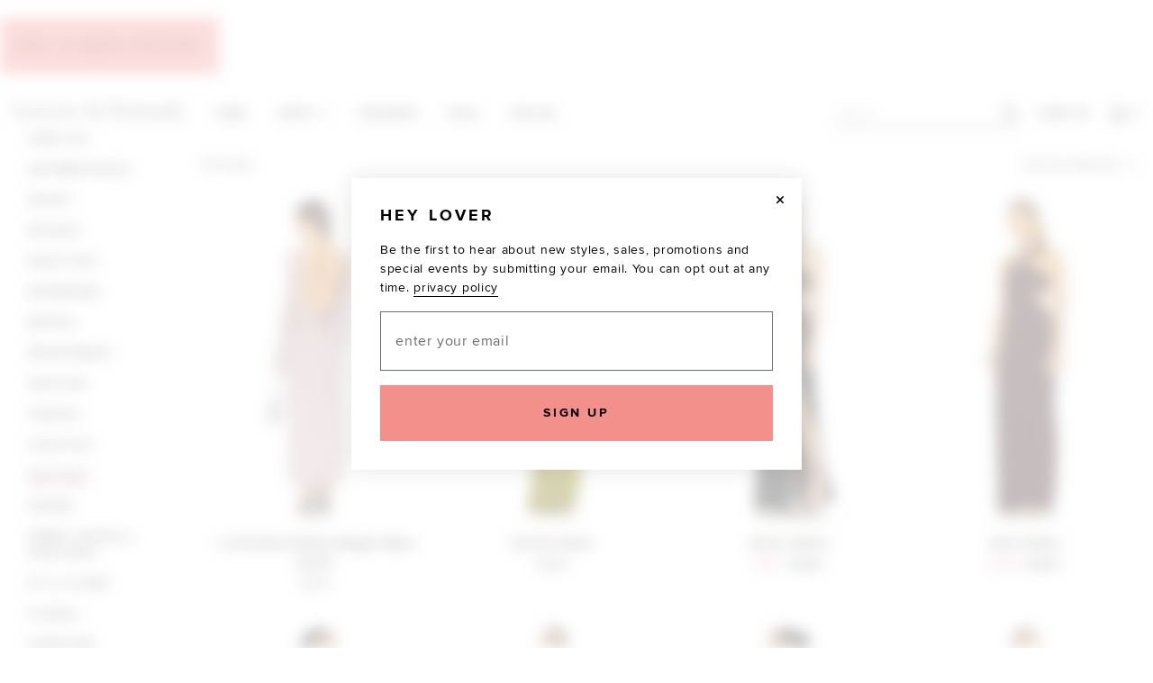

--- FILE ---
content_type: text/html;charset=UTF-8
request_url: https://www.loversandfriends.us/cat/shop/cut-out-dresses/bc16e4?navsrc=left
body_size: 29355
content:





<!doctype html>
<html lang="en">
<head>
    <title>Cut-Out Dresses | Lovers + Friends</title>
    
<link rel="icon" type="image/png" href="https://is4.revolveassets.com/images/favicon/lf_favicon.png"><!-- Major Browsers -->

<meta charset="utf-8">
<meta http-equiv="x-ua-compatible" content="ie=edge">
<meta name="viewport" content="width=device-width, initial-scale=1, maximum-scale=2">

<!-- Styles -->
<link rel="stylesheet" href="https://is4.revolveassets.com/lf_3f37d52817ce51465b87f4a2bdad94bdd7c48e65/lf_src/dist/chrome.css">
<script src="https://is4.revolveassets.com/lf_3f37d52817ce51465b87f4a2bdad94bdd7c48e65/js/jquery-3.6.0.min.js"></script>
<script src="https://is4.revolveassets.com/lf_3f37d52817ce51465b87f4a2bdad94bdd7c48e65/lf_src/dist/chrome.js"></script>
<script>
  (function (w) {
    w.rcProps = {
      scripts: {
        hammerJS: 'https://is4.revolveassets.com/javascript/hammer-2.0.8.min.js'
      }
    };
  }(window));
</script>

    <script src="https://is4.revolveassets.com/r/js/vendor/jquery.lazy.min.js"></script>

<script>(window.BOOMR_mq=window.BOOMR_mq||[]).push(["addVar",{"rua.upush":"false","rua.cpush":"false","rua.upre":"false","rua.cpre":"false","rua.uprl":"false","rua.cprl":"false","rua.cprf":"false","rua.trans":"","rua.cook":"false","rua.ims":"false","rua.ufprl":"false","rua.cfprl":"false","rua.isuxp":"false","rua.texp":"norulematch","rua.ceh":"false","rua.ueh":"false","rua.ieh.st":"0"}]);</script>
                              <script>!function(e){var n="https://s.go-mpulse.net/boomerang/";if("False"=="True")e.BOOMR_config=e.BOOMR_config||{},e.BOOMR_config.PageParams=e.BOOMR_config.PageParams||{},e.BOOMR_config.PageParams.pci=!0,n="https://s2.go-mpulse.net/boomerang/";if(window.BOOMR_API_key="3N57A-PVGWY-QKQJG-NU36Z-S3KW4",function(){function e(){if(!o){var e=document.createElement("script");e.id="boomr-scr-as",e.src=window.BOOMR.url,e.async=!0,i.parentNode.appendChild(e),o=!0}}function t(e){o=!0;var n,t,a,r,d=document,O=window;if(window.BOOMR.snippetMethod=e?"if":"i",t=function(e,n){var t=d.createElement("script");t.id=n||"boomr-if-as",t.src=window.BOOMR.url,BOOMR_lstart=(new Date).getTime(),e=e||d.body,e.appendChild(t)},!window.addEventListener&&window.attachEvent&&navigator.userAgent.match(/MSIE [67]\./))return window.BOOMR.snippetMethod="s",void t(i.parentNode,"boomr-async");a=document.createElement("IFRAME"),a.src="about:blank",a.title="",a.role="presentation",a.loading="eager",r=(a.frameElement||a).style,r.width=0,r.height=0,r.border=0,r.display="none",i.parentNode.appendChild(a);try{O=a.contentWindow,d=O.document.open()}catch(_){n=document.domain,a.src="javascript:var d=document.open();d.domain='"+n+"';void(0);",O=a.contentWindow,d=O.document.open()}if(n)d._boomrl=function(){this.domain=n,t()},d.write("<bo"+"dy onload='document._boomrl();'>");else if(O._boomrl=function(){t()},O.addEventListener)O.addEventListener("load",O._boomrl,!1);else if(O.attachEvent)O.attachEvent("onload",O._boomrl);d.close()}function a(e){window.BOOMR_onload=e&&e.timeStamp||(new Date).getTime()}if(!window.BOOMR||!window.BOOMR.version&&!window.BOOMR.snippetExecuted){window.BOOMR=window.BOOMR||{},window.BOOMR.snippetStart=(new Date).getTime(),window.BOOMR.snippetExecuted=!0,window.BOOMR.snippetVersion=12,window.BOOMR.url=n+"3N57A-PVGWY-QKQJG-NU36Z-S3KW4";var i=document.currentScript||document.getElementsByTagName("script")[0],o=!1,r=document.createElement("link");if(r.relList&&"function"==typeof r.relList.supports&&r.relList.supports("preload")&&"as"in r)window.BOOMR.snippetMethod="p",r.href=window.BOOMR.url,r.rel="preload",r.as="script",r.addEventListener("load",e),r.addEventListener("error",function(){t(!0)}),setTimeout(function(){if(!o)t(!0)},3e3),BOOMR_lstart=(new Date).getTime(),i.parentNode.appendChild(r);else t(!1);if(window.addEventListener)window.addEventListener("load",a,!1);else if(window.attachEvent)window.attachEvent("onload",a)}}(),"".length>0)if(e&&"performance"in e&&e.performance&&"function"==typeof e.performance.setResourceTimingBufferSize)e.performance.setResourceTimingBufferSize();!function(){if(BOOMR=e.BOOMR||{},BOOMR.plugins=BOOMR.plugins||{},!BOOMR.plugins.AK){var n=""=="true"?1:0,t="",a="clqsbmqccue4k2ltw66q-f-cf6ddc67c-clientnsv4-s.akamaihd.net",i="false"=="true"?2:1,o={"ak.v":"39","ak.cp":"1674531","ak.ai":parseInt("1081072",10),"ak.ol":"0","ak.cr":9,"ak.ipv":4,"ak.proto":"h2","ak.rid":"8e26d086","ak.r":51645,"ak.a2":n,"ak.m":"","ak.n":"essl","ak.bpcip":"18.225.32.0","ak.cport":56182,"ak.gh":"2.17.209.207","ak.quicv":"","ak.tlsv":"tls1.3","ak.0rtt":"","ak.0rtt.ed":"","ak.csrc":"-","ak.acc":"","ak.t":"1769191357","ak.ak":"hOBiQwZUYzCg5VSAfCLimQ==OfCLcOGNVUy+EjTKRkI4+vguoWDlip5VLIS8UgnfUo0t9X0xb9DbNEecnZkvjb0XSygTs3PWvTSfHMC7WD+KEX/bEFsL4UDeM1otm54Usn0DiU0Y7qY3nS1CoDc60frnGJ+RXl9VR+Go4iWjXDdJyLkTWP8dLMXIYSWxadpjLu72yxQYpI6mktCqNrIAb+oCQwCK0X/KCJHhFW8BVzLN5LHAahyBeUjiw1ncPjrLyoaT73FzP7P/2QNowlW6CEh02T4/g+PrI20T+c/A4NGCFOk12dJOSoBRl2cbiMERDI378b2AxcRDWogFeQRWvEhAtQxyC+as3wyiI5BafM0TSpCXvir+a9YXTfmHYMhxp4qXPfj0kvTruobgOsNv2EYgOFr7o5xZqPDbK20x4kCstIiPaREky38fjFhQ7MStUjE=","ak.pv":"8","ak.dpoabenc":"","ak.tf":i};if(""!==t)o["ak.ruds"]=t;var r={i:!1,av:function(n){var t="http.initiator";if(n&&(!n[t]||"spa_hard"===n[t]))o["ak.feo"]=void 0!==e.aFeoApplied?1:0,BOOMR.addVar(o)},rv:function(){var e=["ak.bpcip","ak.cport","ak.cr","ak.csrc","ak.gh","ak.ipv","ak.m","ak.n","ak.ol","ak.proto","ak.quicv","ak.tlsv","ak.0rtt","ak.0rtt.ed","ak.r","ak.acc","ak.t","ak.tf"];BOOMR.removeVar(e)}};BOOMR.plugins.AK={akVars:o,akDNSPreFetchDomain:a,init:function(){if(!r.i){var e=BOOMR.subscribe;e("before_beacon",r.av,null,null),e("onbeacon",r.rv,null,null),r.i=!0}return this},is_complete:function(){return!0}}}}()}(window);</script></head>
<body>
<div class="page-constrain"> <!-- needed for nav-side -->
    <div id="nav-side-page-wrapper" class="u-relative"> <!-- needed for nav-side -->
        <div class="modal-blur">
            <!-- Head -->
            <header id="site-header" class="site-header__wrapper">

    
  <a href="javascript:void(0);" class="u-font-primary btn skip-link js-focus-to-search">Skip to search</a>
  <a href="#page-content" class="u-font-primary btn skip-link js-focus-to">Skip to main content</a>

  <div class="site-search-tray__wrapper" role="dialog" aria-modal="false">

    <div class="site-search-tray__overlay"></div>

    <form id="mobileSearchForm">
        <div class="floating-label floating-label--hidden-label u-hide u-margin-b--none" data-iconify-invalid="Invalid"
             data-iconify-clear="Clear" data-iconify-submit="Submit" id="mobileSearch">
            <button class="form-search__icon u-color--black" id="mobileSearchClose" type="button">
			              <span class="icon icon--sm icon--arrow-left--lg">
			                <svg aria-hidden="true" focusable="false">
			                  <use xmlns:xlink="http://www.w3.org/1999/xlink" xlink:href="#icon-arrow-left--lg"></use>
			                </svg>
			              </span>
                          <span class="u-screen-reader">Close Search</span>
            </button>
            <span id="form-search__input">
			              <label for="mobileSearchInput" class="floating-label__label floating-label__label--hidden">Search</label>
			              <input type="text" class="floating-label__input" id="mobileSearchInput"
                                 name="floating-label-input-icons" placeholder="I'm looking for..." value="">
			            </span>
        </div>
    </form>
  </div>
  <nav class="site-header" role="navigation">
        <div class="container">

            <div id="js-menu-link" class="site-header__nav-link">
                <button id="js-nav-side-mobile" tabindex="0" aria-label="Menu"
                        class="js-hamburger u-margin-t--xs u-float--left btn--clean u-color--black"
                        data-switch-class="nav__sidebar--open"
                        data-switch-target="html" aria-haspopup="dialog">
                                <span class="icon icon--menu site-header__menu-icon">
                                <svg aria-hidden="true" focusable="false">
                                    <use xmlns:xlink="http://www.w3.org/1999/xlink" xlink:href="#icon-menu"></use>
                                </svg>
                            <span class="u-screen-reader">Lovers and Friends</span>
                                </span>
                </button>
            </div><!-- #js-menu-link -->

            <a rel="external" href="/?navsrc=main" class="site-header__logo" id="l+f-logo" aria-label="Lovers and Friends Home">
                <span class="icon icon--lf-logo site-header__logo--extended">
    <svg viewBox="0 0 255.15 26" aria-hidden="true" focusable="false" role="presentation">
        <g data-name="Layer 2">
            <g data-name="Layer 1">
                <path d="M181.35.78c-1-.04-1.77.66-1.81 1.66-.04 1.03.62 1.79 1.62 1.86 1 .08 1.87-.72 1.89-1.72.02-.98-.72-1.76-1.69-1.8Zm1.07 24.06v-14.3c-1.89-.33-4.47-.2-5.12.39h2.82v14.09h-2.66l.03.23h7.55c0-.09.01-.18.02-.27-.84-.05-1.68-.09-2.63-.15Zm-9.41-14.97c-1.83-.35-3.39.35-4.5 2.07-.28.42-.5.88-.76 1.32-.07-.02-.13-.03-.2-.04v-2.78c-1.73-.03-3.34-.09-4.94.03 0 .16 0 .32.01.48h2.6V25h-2.6c0 .08 0 .16.01.24h8.84c0-.09 0-.18.01-.27h-3.77c0-3.35-.16-6.5.08-9.62.1-1.28.93-2.57 1.68-3.68.4-.59 1.3-.99 2.04-1.14 1.42-.27 1.95.46 1.56 1.86-.14.5-.37 1.06-.29 1.54.09.47.48 1.16.83 1.22.46.08 1.22-.22 1.49-.6 1.11-1.64-.12-4.3-2.08-4.68Zm-92.65-.04c-1.32-.18-2.48.15-3.37 1.13-.62.68-1.11 1.49-1.77 2.4v-2.82c-1.83-.33-4.47-.21-5.13.38h2.79v13.93c-.93.04-1.78.08-2.63.12.01.09.02.17.04.26h8.84v-.3H75.4c0-3.39-.15-6.6.08-9.79.08-1.2.87-2.46 1.64-3.47.48-.63 1.5-1.02 2.34-1.16 1.13-.19 1.6.51 1.33 1.66-.12.55-.31 1.09-.39 1.64-.09.71.16 1.27.93 1.42.73.15 1.24-.2 1.54-.85.9-1.94-.41-4.27-2.51-4.57Zm172.53 7.64c-.85-.42-1.76-.71-2.67-1.01-1.21-.4-2.45-.67-3.63-1.14-1.29-.52-1.83-1.36-1.72-2.39.14-1.28.92-2.02 2.09-2.4 3.01-.99 5.79.77 6.44 4.04.07.33.16.66.24.99.1-.02.2-.03.29-.05v-5.43c-.61.37-1.14.7-1.67 1.03.02-.11.03-.23.04-.34-1.13-.33-2.24-.82-3.39-.94-2.53-.28-4.51 1.05-4.99 3.13-.54 2.36.53 4.15 3.13 5.13.76.28 1.56.45 2.33.7 1.03.34 2.12.59 3.07 1.1 1.93 1.03 2.01 3.58.08 4.61-1 .53-2.3.81-3.43.75-2.68-.15-4.29-1.88-4.8-4.68-.05-.32-.18-.62-.28-.93-.08.03-.17.05-.25.08v5.82c.63-.47 1.13-.84 1.64-1.23 2.19 1.96 4.65 1.87 7.14.87 1.67-.67 2.46-2.05 2.55-3.83.08-1.76-.67-3.09-2.25-3.87Zm-157.4.07c-.88-.49-1.89-.77-2.86-1.09-1.13-.38-2.32-.64-3.43-1.07-1.36-.53-1.93-1.37-1.86-2.42.09-1.18.93-2.09 2.28-2.48 3.01-.86 5.66.9 6.28 4.16.06.3.14.61.21.92.1-.01.2-.03.29-.04v-5.45c-.56.35-1.06.67-1.61 1.02-1.69-1.22-3.07-1.54-5.04-1.19-1.81.32-3.13 1.62-3.38 3.33-.29 2.02.42 3.51 2.18 4.4.62.31 1.3.54 1.98.75 1.24.4 2.52.69 3.74 1.15 1.56.57 2.17 1.47 2.11 2.81-.06 1.26-.88 2.19-2.35 2.67-3.5 1.15-6.55-.73-7.22-4.42-.06-.33-.17-.64-.26-.96-.09.02-.18.04-.27.07v5.81c.63-.45 1.16-.83 1.67-1.2 2.11 1.73 5.18 2 7.47.7 2.94-1.67 3-5.81.07-7.47Zm-50.04-6.6c.66 0 1.13-.01 1.6 0 .73.03 2.06 1.77 1.8 2.45a1084.1 1084.1 0 0 1-3.97 9.8l-4.93-12.31h2.82c-.91-.64-6.5-.62-7.19-.05.22.04.38.13.52.1 1.05-.21 1.45.36 1.81 1.25 1.78 4.38 3.62 8.73 5.46 13.09.12.28.42.49.63.74.22-.24.51-.45.63-.73 1.48-3.47 2.97-6.94 4.39-10.44.52-1.28 1.14-2.44 2.24-3.26.54-.4 1.19-.62 1.8-.93-.93-.43-6.86-.35-7.59.28Zm21.17 10.79c-.46 2.21-2.05 3.49-4.48 3.6-2.35.11-4.05-1-4.57-3.25-.36-1.59-.43-3.25-.65-4.99h10.87c-.14-1.09-.19-2.04-.41-2.95-.64-2.7-2.26-4.07-5.04-4.33-3.21-.3-5.96 1.47-7.28 4.69-2.13 5.17.42 10.29 5.59 11.21 3.91.69 6.68-1.49 6.62-5.23 0-.16-.11-.33-.17-.49-.29.59-.36 1.17-.48 1.73Zm-8.99-8.32c.68-2.36 2.27-3.38 4.7-3.09 1.26.14 2.14.8 2.39 2.05.21 1.1.26 2.24.27 3.35 0 .27-.4.79-.62.79-2.39.05-4.78.03-7.33.03.21-1.15.31-2.17.59-3.13Zm142.1 8.29c-.37 1.88-1.59 3.14-3.4 3.47-1.91.35-3.77.22-4.94-1.54-1.31-1.97-1.21-4.25-1.17-6.55h10.83c-.35-1.52-.54-2.91-1-4.21-.59-1.65-1.92-2.58-3.62-2.95-3.01-.66-5.96.6-7.57 3.24-1.32 2.18-1.72 4.55-1.16 7.03.92 4.09 5.51 6.64 9.51 5.31 2.21-.74 3.82-3.72 2.84-5.67-.12.73-.2 1.3-.31 1.87Zm-8.72-9.02c.79-2.11 3.49-3.12 5.46-2.04.58.32 1.16 1.02 1.32 1.66.28 1.11.29 2.3.29 3.45 0 .27-.48.76-.74.77-2.26.05-4.52.02-6.77.01-.09 0-.18-.09-.44-.21.28-1.2.46-2.46.89-3.63ZM34.35 16.05c-.95-4.66-5.37-7.4-9.61-5.89-3.21 1.15-4.67 3.69-5.13 6.92-.63 4.38 2.53 8.41 6.81 8.7 4.55.31 8.17-3.07 8.21-7.63-.09-.7-.15-1.41-.28-2.1Zm-2.98 6.13c-.49 2.12-1.9 3.1-4.19 3.15-2.21.04-3.7-.9-4.29-2.9-.89-3.01-.88-6.08-.11-9.11.51-2.02 1.9-2.99 3.96-3.03 2.45-.05 3.88.76 4.48 2.88.43 1.54.55 3.18.79 4.6-.22 1.62-.3 3.03-.62 4.4Zm187.02 2.66c0-1.09.01-2.08 0-3.07-.03-2.76.08-5.52-.14-8.27-.2-2.57-2.17-3.97-4.74-3.71-1.92.2-3.39 1.13-4.46 2.71-.18.27-.36.54-.54.8-.08-.02-.15-.04-.22-.06v-2.69h-4.91v.3H206V25h-2.62c0 .08.02.15.02.23h7.54c0-.09.01-.18.02-.27l-2.49-.12c0-3.24-.14-6.39.05-9.52.11-1.91 1.17-3.53 2.99-4.35 2.39-1.06 4.62-.88 4.58 2.69v10.19c0 .33-.03.67-.05.99-.97.05-1.8.09-2.63.13 0 .09.01.17.02.27h7.52c0-.09.01-.18.01-.28-.84-.04-1.67-.09-2.57-.13Zm-201.2-4.81c-.04.3-.05.61-.14.9-.11.35-.2.76-.44 1.02-.81.88-1.68 1.72-2.55 2.55-.18.18-.46.38-.7.39-2.61.03-5.22.02-7.89.02V1.06H8C8 .98 7.99.9 7.98.83H.02c0 .09-.02.18-.02.28l2.63.12v23.62c-.92.04-1.77.09-2.63.12 0 .1.01.2.02.3h17.47v-5.21c-.1-.01-.2-.03-.3-.04Zm126.87-18.9h2.72v23.72c-.92.04-1.77.09-2.63.12l.03.24h8.63v-.29h-3.19V12.88h4.51c.35 0 .86-.11 1.03.07.98 1.06 2.66 1.62 2.61 3.46 0 .18.14.37.21.55.07-.02.12-.04.19-.05V8.4l-.28-.03c-.04.25-.11.5-.12.75-.05.81-1.89 3.23-2.66 3.26-1.82.08-3.65.03-5.49.03V1.17h7.66c.14 0 .33.02.39.11 1.15 1.47 3.25 2.22 3.36 4.47 0 .01.12.02.26.04V.8c-2.86-.36-16.6-.16-17.21.33Zm93.67 23.72v-24h-4.91v.26h2.53v12.01c-.41-.66-.7-1.28-1.12-1.77-1.79-2.1-5.28-2.11-7.63-.05-2.81 2.45-3.82 6.92-2.34 10.38 1.13 2.66 3.45 4.17 6.33 4.11 2.4-.05 3.9-1.34 4.88-3.51v2.97h4.86l.02-.28c-.84-.04-1.67-.09-2.62-.14Zm-2.27-6.25c-.14 1.51-.55 3.06-1.15 4.45-.71 1.67-2.43 2.45-4.07 2.25-1.94-.24-3.04-1.15-3.48-3.15-.32-1.43-.41-2.92-.63-4.57.24-1.42.41-3 .79-4.53.4-1.57 1.48-2.56 3.14-2.73 1.77-.17 3.3.31 4.27 1.93 1.18 1.96 1.34 4.17 1.13 6.35Zm-103.57 6.32c-.86.12-1.35-.24-1.77-.97-.64-1.09-1.38-2.14-2.14-3.15-.39-.52-.4-.91-.15-1.51.64-1.53 1.24-3.08 1.67-4.67.49-1.84 1.23-3.35 3.25-3.88-.75-.49-6.88-.46-7.68.21.68 0 1.15-.01 1.61 0 .8.02 2.49 1.82 2.37 2.61-.31 2.05-.93 4.01-2.05 5.88-.2-.23-.34-.37-.47-.54-2.64-3.33-5.59-6.36-8.92-9.03-.98-.79-1.7-2.08-2.17-3.28-.77-1.95-.11-3.95 1.32-5.09 1.41-1.12 4.22-1.4 5.72-.38.65.43 1.24 1.22 1.45 1.96.75 2.62-.45 4.17-3.35 4.66.47.35.98.73 1.53.79 1.47.16 2.77-.85 3.15-2.3.87-3.3-1.13-5.92-4.77-6.2-2.77-.22-5.5 1.32-6.6 3.73-1.12 2.45-.57 5.15 1.48 7.19.27.27.61.47.99.75-1.28.74-2.34 1.25-3.28 1.92-3.41 2.43-3.62 7.22-.46 9.99 3.4 2.99 8.65 2.93 12.12-.17.44-.39.77-.91 1.25-1.5.73 1.11 1.28 1.96 1.85 2.8.15.22.35.58.54.59 1.44.05 2.89.03 4.34.03 0-.11.01-.23.02-.35-.28-.03-.57-.12-.84-.08Zm-14.7.25c-1.83-.31-3.06-1.32-3.64-3.12-1.09-3.38-.24-7.05 2.08-9.06.68-.6 1.25-.87 2.04-.08 1.29 1.31 2.74 2.45 3.99 3.78 1.4 1.48 2.66 3.1 4.06 4.75-2.36 2.69-4.95 4.32-8.53 3.71Z" fill="#fff"/><path d="M131.88 24.92c-.86.12-1.35-.24-1.77-.97-.64-1.09-1.38-2.14-2.14-3.15-.39-.52-.4-.91-.15-1.51.64-1.53 1.24-3.08 1.67-4.67.49-1.84 1.23-3.35 3.25-3.88-.75-.49-6.88-.46-7.68.21.68 0 1.15-.01 1.61 0 .8.02 2.49 1.82 2.37 2.61-.31 2.05-.93 4.01-2.05 5.88-.2-.23-.34-.37-.47-.54-2.64-3.33-5.59-6.36-8.92-9.03-.98-.79-1.7-2.08-2.17-3.28-.77-1.95-.11-3.95 1.32-5.09 1.41-1.12 4.22-1.4 5.72-.38.65.43 1.24 1.22 1.45 1.96.75 2.62-.45 4.17-3.35 4.66.47.35.98.73 1.53.79 1.47.16 2.77-.85 3.15-2.3.87-3.3-1.13-5.92-4.77-6.2-2.77-.22-5.5 1.32-6.6 3.73-1.12 2.45-.57 5.15 1.48 7.19.27.27.61.47.99.75-1.28.74-2.34 1.25-3.28 1.92-3.41 2.43-3.62 7.22-.46 9.99 3.4 2.99 8.65 2.93 12.12-.17.44-.39.77-.91 1.25-1.5.73 1.11 1.28 1.96 1.85 2.8.15.22.35.58.54.59 1.44.05 2.89.03 4.34.03 0-.11.01-.23.02-.35-.28-.03-.57-.12-.84-.08Zm-14.7.25c-1.83-.31-3.06-1.32-3.64-3.12-1.09-3.38-.24-7.05 2.08-9.06.68-.6 1.25-.87 2.04-.08 1.29 1.31 2.74 2.45 3.99 3.78 1.4 1.48 2.66 3.1 4.06 4.75-2.36 2.69-4.95 4.32-8.53 3.71ZM237.72 24.85v-24h-4.91v.26h2.53v12.01c-.41-.66-.7-1.28-1.12-1.77-1.79-2.1-5.28-2.11-7.63-.05-2.81 2.45-3.82 6.92-2.34 10.38 1.13 2.66 3.45 4.17 6.33 4.11 2.4-.05 3.9-1.34 4.88-3.51v2.97h4.86l.02-.28c-.84-.04-1.67-.09-2.62-.14Zm-2.27-6.25c-.14 1.51-.55 3.06-1.15 4.45-.71 1.67-2.43 2.45-4.07 2.25-1.94-.24-3.04-1.15-3.48-3.15-.32-1.43-.41-2.92-.63-4.57.24-1.42.41-3 .79-4.53.4-1.57 1.48-2.56 3.14-2.73 1.77-.17 3.3.31 4.27 1.93 1.18 1.96 1.34 4.17 1.13 6.35ZM146.78 1.13h-2.72c.61-.49 14.35-.69 17.22-.33v5c-.14-.02-.26-.03-.26-.05-.11-2.25-2.21-3-3.36-4.47-.07-.09-.26-.1-.39-.1h-7.67v11.23c1.84 0 3.67.05 5.49-.02.77-.03 2.61-2.45 2.66-3.26.01-.25.08-.5.12-.75l.28.02v8.51l-.19.06c-.07-.18-.21-.37-.21-.55.05-1.85-1.62-2.41-2.61-3.46-.17-.18-.68-.07-1.03-.07h-4.5v12.05h3.18v.29h-8.63l-.02-.24 2.63-.13V1.13ZM17.49 20.07v5.21H.02l-.02-.3 2.63-.13V1.22L0 1.1.02.83h7.97l.02.23H5.48V24.9c2.68 0 5.28.01 7.89-.02.24 0 .52-.2.7-.38.87-.83 1.73-1.67 2.54-2.55.24-.26.33-.66.44-1.01.09-.29.1-.6.14-.9l.3.04ZM206 10.87h-2.62v-.3h4.91v2.69l.22.06c.18-.27.36-.54.54-.8 1.07-1.59 2.54-2.52 4.46-2.71 2.57-.26 4.54 1.14 4.74 3.71.21 2.74.11 5.51.14 8.27.01.99 0 1.98 0 3.07l2.57.13v.27h-7.53l-.02-.26 2.63-.13c.02-.32.05-.66.05-.99V13.69c.05-3.57-2.19-3.75-4.58-2.69-1.82.81-2.88 2.44-2.99 4.35-.19 3.13-.05 6.28-.05 9.51l2.49.12v.28h-7.56l-.03-.23h2.62V10.87ZM34.35 16.06c-.95-4.66-5.37-7.4-9.61-5.89-3.21 1.15-4.67 3.69-5.13 6.92-.63 4.38 2.53 8.41 6.81 8.7 4.55.31 8.17-3.07 8.21-7.63-.09-.7-.15-1.41-.28-2.1Zm-2.98 6.13c-.49 2.12-1.9 3.1-4.19 3.15-2.21.04-3.7-.9-4.29-2.9-.89-3.01-.88-6.08-.11-9.11.51-2.02 1.9-2.99 3.96-3.03 2.45-.05 3.88.76 4.48 2.88.43 1.54.55 3.18.79 4.6-.22 1.62-.3 3.03-.62 4.4ZM199.73 21.7c-.37 1.88-1.59 3.14-3.4 3.47-1.91.35-3.77.22-4.94-1.54-1.31-1.97-1.21-4.25-1.17-6.55h10.83c-.35-1.52-.54-2.91-1-4.21-.59-1.65-1.92-2.58-3.62-2.95-3.01-.66-5.96.6-7.57 3.24-1.32 2.18-1.72 4.55-1.16 7.03.92 4.09 5.51 6.64 9.51 5.31 2.21-.74 3.82-3.72 2.84-5.67-.12.73-.2 1.3-.31 1.87Zm-8.72-9.02c.79-2.11 3.49-3.12 5.46-2.04.58.32 1.16 1.02 1.32 1.66.28 1.11.29 2.3.29 3.45 0 .27-.48.76-.74.77-2.26.05-4.52.02-6.77.01-.09 0-.18-.09-.44-.21.28-1.2.46-2.46.89-3.63ZM66.62 21.72c-.46 2.21-2.05 3.49-4.48 3.6-2.35.11-4.05-1-4.57-3.25-.36-1.59-.43-3.25-.65-4.99h10.87c-.14-1.09-.19-2.04-.41-2.95-.64-2.7-2.26-4.07-5.04-4.33-3.21-.3-5.96 1.47-7.28 4.69-2.13 5.17.42 10.29 5.59 11.21 3.91.69 6.68-1.49 6.62-5.23 0-.16-.11-.33-.17-.49-.29.59-.36 1.17-.48 1.73Zm-8.99-8.32c.68-2.36 2.27-3.38 4.7-3.09 1.26.14 2.14.8 2.39 2.05.21 1.1.26 2.24.27 3.35 0 .27-.4.79-.62.79-2.39.05-4.78.03-7.33.03.21-1.15.31-2.17.59-3.13ZM39.95 10.88l4.93 12.31c1.38-3.4 2.69-6.59 3.97-9.8.27-.67-1.06-2.42-1.8-2.45-.47-.02-.94 0-1.6 0 .73-.63 6.66-.71 7.59-.28-.6.3-1.26.53-1.8.92-1.11.82-1.73 1.98-2.24 3.26-1.41 3.5-2.9 6.97-4.39 10.44-.12.28-.41.48-.63.72-.21-.24-.51-.45-.63-.74-1.84-4.36-3.67-8.71-5.45-13.09-.36-.89-.76-1.46-1.81-1.24-.14.03-.3-.05-.52-.1.69-.57 6.28-.59 7.19.05h-2.82ZM94.8 11.09l1.61-1.01v5.45l-.29.04c-.07-.31-.15-.61-.21-.92-.62-3.26-3.27-5.02-6.28-4.16-1.35.39-2.19 1.3-2.28 2.48-.08 1.04.5 1.88 1.85 2.41 1.11.44 2.3.69 3.43 1.07.97.32 1.98.6 2.85 1.09 2.93 1.65 2.87 5.8-.06 7.47-2.3 1.3-5.37 1.03-7.48-.7l-1.66 1.2V19.7l.27-.06c.09.32.2.64.26.96.67 3.69 3.73 5.56 7.22 4.42 1.47-.48 2.29-1.41 2.35-2.67.06-1.34-.55-2.24-2.11-2.81-1.22-.45-2.5-.75-3.74-1.14-.67-.21-1.35-.44-1.97-.75-1.76-.9-2.47-2.38-2.18-4.4.25-1.71 1.56-3.01 3.38-3.33 1.97-.35 3.35-.03 5.04 1.19ZM245.45 24.29c-.51.38-1.02.76-1.64 1.23V19.7l.25-.07c.09.31.22.61.28.93.51 2.81 2.12 4.53 4.8 4.68 1.13.06 2.43-.22 3.43-.75 1.93-1.03 1.85-3.58-.08-4.61-.95-.51-2.04-.76-3.08-1.1-.77-.25-1.57-.42-2.33-.7-2.6-.97-3.67-2.77-3.13-5.13.48-2.08 2.46-3.41 4.99-3.13 1.15.13 2.26.62 3.38.94l-.04.34 1.67-1.03v5.43l-.29.05c-.08-.33-.17-.66-.24-.99-.65-3.27-3.44-5.02-6.45-4.04-1.17.38-1.95 1.13-2.09 2.4-.11 1.03.42 1.87 1.72 2.39 1.18.47 2.43.74 3.63 1.14.9.3 1.81.59 2.66 1.01 1.58.78 2.33 2.11 2.25 3.87-.08 1.78-.89 3.16-2.55 3.83-2.5 1-4.95 1.1-7.15-.87ZM75.23 10.55v2.82c.67-.91 1.15-1.72 1.77-2.4.89-.98 2.05-1.31 3.37-1.13 2.11.29 3.41 2.63 2.51 4.56-.3.65-.81.99-1.53.85-.77-.15-1.03-.72-.94-1.43.07-.55.27-1.09.39-1.64.26-1.15-.2-1.84-1.33-1.66-.84.14-1.86.53-2.35 1.16-.77 1-1.56 2.26-1.64 3.47-.22 3.19-.08 6.41-.08 9.79h3.73v.3h-8.84l-.04-.26 2.63-.12V10.93h-2.79c.66-.59 3.3-.72 5.13-.38ZM167.71 24.97h3.77v.27h-8.85v-.25h2.59V10.94h-2.6v-.48c1.59-.11 3.2-.05 4.94-.02v2.78l.2.04c.25-.44.48-.9.76-1.32 1.11-1.72 2.67-2.42 4.5-2.07 1.96.38 3.2 3.04 2.08 4.68-.26.39-1.03.69-1.48.6-.35-.06-.74-.76-.83-1.23-.09-.48.15-1.03.29-1.53.39-1.41-.14-2.14-1.57-1.86-.74.14-1.64.55-2.04 1.14-.75 1.11-1.59 2.41-1.68 3.68-.24 3.12-.08 6.27-.08 9.62ZM180.13 25.02V10.93h-2.83c.65-.59 3.23-.72 5.12-.39v14.3l2.63.14v.27h-7.56l-.02-.23h2.66ZM181.35.78c.98.04 1.71.82 1.69 1.8-.02 1-.89 1.8-1.89 1.72-1-.07-1.66-.84-1.62-1.86.04-1 .81-1.7 1.81-1.66Z"/>
            </g>
        </g>
    </svg>
</span>
            </a><!-- #l+f-logo -->

            <nav class="nav-primary">
                <ul class="nav-primary__list">
                    <li class="nav-primary__item">
                        <a href="/cat/new/view-all/new?navsrc=main" class="js-dropdown__trigger nav-primary__link link--pink">new</a>
                    </li>
                    <li class="js-dropdown dropdown dropdown--full nav-primary__item u-padding-r--xl"
                        data-dropdown-overlay="true">
                        <a href="/cat/shop/view-all/cat?navsrc=main"
                            role="button"
                            aria-haspopup="dialog"
                            class="js-dropdown__trigger js-nav-primary__link nav-primary__link link--pink">
                            shop
                            <span class="u-screen-reader">View more shop categories</span>
                            <span class="icon icon--arrow-down dropdown__icon js-dropdown__icon">
                                    <svg role="presentation" focusable="false" aria-hidden="true">
                                        <use xmlns:xlink="http://www.w3.org/1999/xlink"
                                            xlink:href="#icon-arrow-down"></use>
                                    </svg>
                                    </span>
                        </a>
                        <div class="js-dropdown__menu dropdown__menu" role="dialog">
                            <div class="container dropdown__menu--constrain-lg nav-primary__dropdown">
                                <div class="grid grid--collapse-all u-full-width u-clearfix">
                                    <div class="gc sm-3-of-12">
                                        <h2 class="h6">by category</h2>
                                        <ul class="ui-list">
                                                                                            <li class="ui-list__item"><a
                                                        href="/cat/shop/accessories/2fa629?navsrc=subshop">Accessories</a></li>
                                                                                            <li class="ui-list__item"><a
                                                        href="/cat/shop/activewear/fcda16?navsrc=subshop">Activewear</a></li>
                                                                                            <li class="ui-list__item"><a
                                                        href="/cat/shop/bags/2df9df?navsrc=subshop">Bags</a></li>
                                                                                            <li class="ui-list__item"><a
                                                        href="/cat/shop/beauty/114440?navsrc=subshop">Beauty</a></li>
                                                                                            <li class="ui-list__item"><a
                                                        href="/cat/shop/denim/2664ce?navsrc=subshop">Denim</a></li>
                                                                                            <li class="ui-list__item"><a
                                                        href="/cat/shop/jackets-coats/e4012a?navsrc=subshop">Jackets & Coats</a></li>
                                                                                            <li class="ui-list__item"><a
                                                        href="/cat/shop/jewelry/5d8a4a?navsrc=subshop">Jewelry</a></li>
                                                                                            <li class="ui-list__item"><a
                                                        href="/cat/shop/jumpsuits/8e3089?navsrc=subshop">Jumpsuits</a></li>
                                                                                    </ul>
                                    </div>
                                    <div class="gc sm-3-of-12">
                                        <div class="u-margin-t--xxl"></div>
                                        <ul class="ui-list">
                                                                                            <li class="ui-list__item"><a
                                                        href="/cat/shop/leather/b25593?navsrc=subshop">Leather</a></li>
                                                                                            <li class="ui-list__item"><a
                                                        href="/cat/shop/lingerie-sleepwear/94507f?navsrc=subshop">Lingerie & Sleepwear</a></li>
                                                                                            <li class="ui-list__item"><a
                                                        href="/cat/shop/loungewear/97c04e?navsrc=subshop">Loungewear</a></li>
                                                                                            <li class="ui-list__item"><a
                                                        href="/cat/shop/pants/44d522?navsrc=subshop">Pants</a></li>
                                                                                            <li class="ui-list__item"><a
                                                        href="/cat/shop/rompers/7b019d?navsrc=subshop">Rompers</a></li>
                                                                                            <li class="ui-list__item"><a
                                                        href="/cat/shop/shorts/9d2482?navsrc=subshop">Shorts</a></li>
                                                                                            <li class="ui-list__item"><a
                                                        href="/cat/shop/skirts/8b6a66?navsrc=subshop">Skirts</a></li>
                                                                                    </ul>
                                    </div>
                                    <div class="gc sm-3-of-12">
                                        <div class="u-margin-t--xxl"></div>
                                        <ul class="ui-list">
                                                                                            <li class="ui-list__item"><a
                                                        href="/cat/shop/sweaters-knits/a49835?navsrc=subshop">Sweaters & Knits</a></li>
                                                                                            <li class="ui-list__item"><a
                                                        href="/cat/shop/swimsuits-cover-ups/05adb8?navsrc=subshop">Swimsuits & Cover-Ups</a></li>
                                                                                            <li class="ui-list__item"><a
                                                        href="/cat/shop/swimwear/6bd2e6?navsrc=subshop">Swimwear</a></li>
                                                                                            <li class="ui-list__item"><a
                                                        href="/cat/shop/t-shirts/fe0ddd?navsrc=subshop">T-Shirts</a></li>
                                                                                            <li class="ui-list__item"><a
                                                        href="/cat/shop/tops/db773d?navsrc=subshop">Tops</a></li>
                                                                                    </ul>
                                    </div>
                                    <div class="gc sm-3-of-12 u-padding-l--none u-padding-t--xxl">
                                        <a href="/cat/shop/sweaters-knits/a49835?navsrc=subclothing_i1">
                                            <img alt="" src="https://is4.revolveassets.com/lf/assets/homepage/dropdown/091118-shop-dropdown-sweaters-knits.jpg">
                                            <p class="u-margin-t--md">Shop Sweaters & Knits</p>
                                        </a>
                                    </div>
                                </div><!-- .grid -->
                            </div><!-- .container -->
                        </div><!-- .dropdown__menu -->
                    </li>
                    <li class="nav-primary__item"><a href="/cat/shop/dresses/a8e981?navsrc=main"
                                                                    class="js-dropdown__trigger nav-primary__link link--pink">Dresses</a>
                    </li>
                    <li class="nav-primary__item"><a href="/cat/sale/view-all/sale?navsrc=main"
                                                                    class="js-dropdown__trigger nav-primary__link link--pink">sale</a>
                    </li>
                    <li class="nav-primary__item"><a href="/social/"
                                                                    class="js-dropdown__trigger nav-primary__link link--pink">social</a>
                    </li>
                </ul>
            </nav>

            <nav class="nav-secondary u-flex">
                <div class="nav-secondary__item site-search">
                    <div class="site-search__icon">
                    <div class="js-mobile-search-button-placeholder"></div>
                    <div class="js-search-dropdown">
                        <!-- desktop: for search -->
                        <form id="desktopSearchForm" class="site-search__form">
                        <div class="site-search__field field u-margin-b--none">
                            <label class="site-search__label u-hide--visible" for="desktopSearchInput">Search
                            Site</label>
                            <input id="desktopSearchInput"
                                    class="js-site-search__textbox site-search__textbox header__input-search u-bg-color--white"
                                    placeholder="Search">
                        </div>

                        <div class="js-desktop-search-button-placeholder">
                            <button type="submit" id="search-button" class="js-responsive site-search__submit u-color--black"
                                    data-below-mobile=".js-mobile-search-button-placeholder"
                                    data-above-tablet=".js-desktop-search-button-placeholder">
                            <span class="icon icon--search">
                            <svg viewBox="0 0 16 16"
                                aria-hidden="true">
                                <use xmlns:xlink="http://www.w3.org/1999/xlink"
                                    xlink:href="#icon-search"></use>
                            </svg>
                            </span>
                            <span class="u-screen-reader">Search</span>
                            </button><!-- #search-button -->
                        </div>
                        </form>
                    </div>
                    </div>
                </div>

                <!--  My Account - Hide/show logic needed for my account and sign in links -->
                <div class="js-myAccount js-dropdown dropdown dropdown--center nav-secondary__item nav-secondary--account
                                            u-hide
                                                "
                        id="account_signin">
                    <div class="u-padding-b--lg">
                        <a class="js-dropdown__trigger h6 nav-secondary__link link--pink" href="/account/accountSettings"
                            aria-haspopup="true" role="button" aria-expanded="false"
                            aria-controls="customer_account_menu">
                            My Account
                            <span class="u-screen-reader">View More account information</span>
                            <span class="icon icon--arrow-down dropdown__icon js-dropdown__icon">
                                    <svg role="presentation" focusable="false" aria-hidden="true">
                                    <use xmlns:xlink="http://www.w3.org/1999/xlink" xlink:href="#icon-arrow-down"></use>
                                    </svg>
                                </span>
                        </a>
                    </div>
                    <div id="customer_account_menu" class="js-dropdown__menu dropdown__menu">
                        <ul class="ui-list ui-list--links-block">
                            <li class="ui-list__item"><a href="/account/orderHistory">Order History</a></li>
                            <li class="ui-list__item"><a href="/account/accountSettings">View My Account</a></li>
                            <li class="ui-list__item">
                              <button class="js-signOutLink link link--noline link--light"
                                role="button"
                                tabindex="0"
                                onclick="javascript:window.signOut()">
                                  Sign Out
                              </button>
                            </li>
                        </ul>
                    </div>
                </div><!-- my account -->

                <!--  Sign In - Hide/show logic needed for my account and sign in links -->
                            <div class="js-signInSec nav-secondary__item nav-secondary--signin
                                                "
                >
                    <a class="h6 nav-secondary__link link--pink js-signInLink" href="https://www.loversandfriends.us/account/sign-in?page=%2Fcat%2Fshop%2Fcut-out-dresses%2Fbc16e4%3Fnavsrc%3Dleft">Sign In</a>
                </div>


                <div class="nav-secondary__item">
                  <button id="js-bag-btn" rel="external" class="link--no-line" aria-haspopup="dialog" aria-controls="js-side-panel">
  			                 <span class="icon icon--shopping-bag">
  			                   <svg aria-hidden="true">
  			                     <use xmlns:xlink="http://www.w3.org/1999/xlink" xlink:href="#icon-shopping-bag"></use>
  			                   </svg>
                           <span class="u-screen-reader">Shopping Bag, There are 0 items in your bag.</span>
  			                 </span>
                      <span id="shopping_bag_count" class="js-bag-count bag-count u-margin-l--xs u-color--black"
                            aria-hidden="true">0</span>
                  </button>
                </div>
            </nav><!-- .nav-secondary -->
        </div><!-- .container -->

        <script>

            $(function () {
                $('#desktopSearch').keypress(function (e) {
                    var key = e.which;
                    if (key == 13)  // the enter key code
                    {
                        submitSearch($('#desktopSearchInput').val());
                        return false;
                    }
                });

                $('#desktopSearchForm').submit(function (e) {
                    e.preventDefault();
                    submitSearch($('#desktopSearchInput').val());
                });

                $('#form-search__input').keypress(function (e) {
                    var key = e.which;
                    if (key == 13)  // the enter key code
                    {
                        submitSearch($('#mobileSearchInput').val());
                        return false;
                    }
                });

                $('#mobileSearchForm').submit(function (e) {
                    e.preventDefault();
                    submitSearch($('#mobileSearchInput').val());
                });
            });

            function submitSearch(searchTerm) {
                if (!searchTerm || searchTerm.trim() === '') return;
                window.location.href = "/search/?searchTerm=" + searchTerm;
            }

        
        </script>
  </nav><!-- .site-header -->
</header><!-- #header -->              <!-- Content -->

            <!-- Content -->
            <div class="js-dropdown__overlay dropdown__overlay-blur">
                <main id="page-content" class="page-content"
                      data-page-type="plp"
                >

                    <!-- Page content passed in from view html -->

                    <div class="container">
                        <div class="grid">

                            <div class="gc md-2-of-12 u-show--md">
                                <div class="left-nav">
                                    <h2 class="left-nav__heading">Category</h2>
                                    <ul>
                                        
                                            
                                                <li class="left-nav__category">
                                                    <a class="link link--pink " href="/cat/shop/dresses/a8e981?navsrc=left" >
                                                            View all
                                                    </a>
                                                    
                                                </li>
                                            
                                                <li class="left-nav__category">
                                                    <a class="link link--pink " href="/cat/shop/asymmetrical-dresses/b33339?navsrc=left" >
                                                            Asymmetrical
                                                    </a>
                                                    
                                                </li>
                                            
                                                <li class="left-nav__category">
                                                    <a class="link link--pink " href="/cat/shop/black-dresses/8cd05d?navsrc=left" >
                                                            Black
                                                    </a>
                                                    
                                                </li>
                                            
                                                <li class="left-nav__category">
                                                    <a class="link link--pink " href="/cat/shop/blazer-dresses/7eed6d?navsrc=left" >
                                                            Blazer
                                                    </a>
                                                    
                                                </li>
                                            
                                                <li class="left-nav__category">
                                                    <a class="link link--pink " href="/cat/shop/bodycon-dresses/efdf6f?navsrc=left" >
                                                            Bodycon
                                                    </a>
                                                    
                                                </li>
                                            
                                                <li class="left-nav__category">
                                                    <a class="link link--pink " href="/cat/shop/bohemian-dresses/ba7ed3?navsrc=left" >
                                                            Bohemian
                                                    </a>
                                                    
                                                </li>
                                            
                                                <li class="left-nav__category">
                                                    <a class="link link--pink " href="/cat/shop/bridal-dresses/5103b7?navsrc=left" >
                                                            Bridal
                                                    </a>
                                                    
                                                </li>
                                            
                                                <li class="left-nav__category">
                                                    <a class="link link--pink " href="/cat/shop/bridesmaid-dresses/f8c528?navsrc=left" >
                                                            Bridesmaid
                                                    </a>
                                                    
                                                </li>
                                            
                                                <li class="left-nav__category">
                                                    <a class="link link--pink " href="/cat/shop/bustier-dresses/d64df7?navsrc=left" >
                                                            Bustier
                                                    </a>
                                                    
                                                </li>
                                            
                                                <li class="left-nav__category">
                                                    <a class="link link--pink " href="/cat/shop/casual-dresses/af5cbc?navsrc=left" >
                                                            Casual
                                                    </a>
                                                    
                                                </li>
                                            
                                                <li class="left-nav__category">
                                                    <a class="link link--pink " href="/cat/shop/cocktail-dresses/74781b?navsrc=left" >
                                                            Cocktail
                                                    </a>
                                                    
                                                </li>
                                            
                                                <li class="left-nav__category">
                                                    <a class="link link--pink  active h6 " href="/cat/shop/cut-out-dresses/bc16e4?navsrc=left" aria-current="page">
                                                            Cut-Out
                                                    </a>
                                                    
                                                </li>
                                            
                                                <li class="left-nav__category">
                                                    <a class="link link--pink " href="/cat/shop/denim-dresses/a534bf?navsrc=left" >
                                                            Denim
                                                    </a>
                                                    
                                                </li>
                                            
                                                <li class="left-nav__category">
                                                    <a class="link link--pink " href="/cat/shop/embellished-sequined-dresses/93f18a?navsrc=left" >
                                                            Embellished & Sequined
                                                    </a>
                                                    
                                                </li>
                                            
                                                <li class="left-nav__category">
                                                    <a class="link link--pink " href="/cat/shop/fit-flare-dresses/766a4f?navsrc=left" >
                                                            Fit & Flare
                                                    </a>
                                                    
                                                </li>
                                            
                                                <li class="left-nav__category">
                                                    <a class="link link--pink " href="/cat/shop/floral-dresses/891e0d?navsrc=left" >
                                                            Floral
                                                    </a>
                                                    
                                                </li>
                                            
                                                <li class="left-nav__category">
                                                    <a class="link link--pink " href="/cat/shop/gingham-dresses/5d6302?navsrc=left" >
                                                            Gingham
                                                    </a>
                                                    
                                                </li>
                                            
                                                <li class="left-nav__category">
                                                    <a class="link link--pink " href="/cat/shop/gowns-dresses/ce1e59?navsrc=left" >
                                                            Gowns
                                                    </a>
                                                    
                                                </li>
                                            
                                                <li class="left-nav__category">
                                                    <a class="link link--pink " href="/cat/shop/halter-dresses/684bff?navsrc=left" >
                                                            Halter
                                                    </a>
                                                    
                                                </li>
                                            
                                                <li class="left-nav__category">
                                                    <a class="link link--pink " href="/cat/shop/hi-low-dresses/cebce5?navsrc=left" >
                                                            Hi-Low
                                                    </a>
                                                    
                                                </li>
                                            
                                                <li class="left-nav__category">
                                                    <a class="link link--pink " href="/cat/shop/lace-dresses/cec96b?navsrc=left" >
                                                            Lace
                                                    </a>
                                                    
                                                </li>
                                            
                                                <li class="left-nav__category">
                                                    <a class="link link--pink " href="/cat/shop/leather-dresses/d1945a?navsrc=left" >
                                                            Leather
                                                    </a>
                                                    
                                                </li>
                                            
                                                <li class="left-nav__category">
                                                    <a class="link link--pink " href="/cat/shop/long-sleeve-dresses/ebee8e?navsrc=left" >
                                                            Long Sleeve
                                                    </a>
                                                    
                                                </li>
                                            
                                                <li class="left-nav__category">
                                                    <a class="link link--pink " href="/cat/shop/maxi-dresses/8f972f?navsrc=left" >
                                                            Maxi
                                                    </a>
                                                    
                                                </li>
                                            
                                                <li class="left-nav__category">
                                                    <a class="link link--pink " href="/cat/shop/metallic-dresses/fef581?navsrc=left" >
                                                            Metallic
                                                    </a>
                                                    
                                                </li>
                                            
                                                <li class="left-nav__category">
                                                    <a class="link link--pink " href="/cat/shop/midi-dresses/f6932f?navsrc=left" >
                                                            Midi
                                                    </a>
                                                    
                                                </li>
                                            
                                                <li class="left-nav__category">
                                                    <a class="link link--pink " href="/cat/shop/mini-dresses/b19f8d?navsrc=left" >
                                                            Mini
                                                    </a>
                                                    
                                                </li>
                                            
                                                <li class="left-nav__category">
                                                    <a class="link link--pink " href="/cat/shop/off-the-shoulder-dresses/bc4f0b?navsrc=left" >
                                                            Off The Shoulder
                                                    </a>
                                                    
                                                </li>
                                            
                                                <li class="left-nav__category">
                                                    <a class="link link--pink " href="/cat/shop/one-shoulder-dresses/5dcae7?navsrc=left" >
                                                            One Shoulder
                                                    </a>
                                                    
                                                </li>
                                            
                                                <li class="left-nav__category">
                                                    <a class="link link--pink " href="/cat/shop/polka-dots-dresses/b76fd8?navsrc=left" >
                                                            Polka Dots
                                                    </a>
                                                    
                                                </li>
                                            
                                                <li class="left-nav__category">
                                                    <a class="link link--pink " href="/cat/shop/shift-dresses/78f0fe?navsrc=left" >
                                                            Shift
                                                    </a>
                                                    
                                                </li>
                                            
                                                <li class="left-nav__category">
                                                    <a class="link link--pink " href="/cat/shop/shirt-dress-dresses/6d64b4?navsrc=left" >
                                                            Shirt Dress
                                                    </a>
                                                    
                                                </li>
                                            
                                                <li class="left-nav__category">
                                                    <a class="link link--pink " href="/cat/shop/short-sleeve-dresses/67a097?navsrc=left" >
                                                            Short Sleeve
                                                    </a>
                                                    
                                                </li>
                                            
                                                <li class="left-nav__category">
                                                    <a class="link link--pink " href="/cat/shop/slip-dresses-dresses/bc8944?navsrc=left" >
                                                            Slip Dresses
                                                    </a>
                                                    
                                                </li>
                                            
                                                <li class="left-nav__category">
                                                    <a class="link link--pink " href="/cat/shop/strapless-dresses/973035?navsrc=left" >
                                                            Strapless
                                                    </a>
                                                    
                                                </li>
                                            
                                                <li class="left-nav__category">
                                                    <a class="link link--pink " href="/cat/shop/sundresses-dresses/b53e7f?navsrc=left" >
                                                            Sundresses
                                                    </a>
                                                    
                                                </li>
                                            
                                                <li class="left-nav__category">
                                                    <a class="link link--pink " href="/cat/shop/sweater-dresses/d85f20?navsrc=left" >
                                                            Sweater
                                                    </a>
                                                    
                                                </li>
                                            
                                                <li class="left-nav__category">
                                                    <a class="link link--pink " href="/cat/shop/t-shirt-dresses/d4e40a?navsrc=left" >
                                                            T-Shirt
                                                    </a>
                                                    
                                                </li>
                                            
                                                <li class="left-nav__category">
                                                    <a class="link link--pink " href="/cat/shop/tank-dresses/18232f?navsrc=left" >
                                                            Tank
                                                    </a>
                                                    
                                                </li>
                                            
                                                <li class="left-nav__category">
                                                    <a class="link link--pink " href="/cat/shop/tie-dye-dresses/b1dff6?navsrc=left" >
                                                            Tie Dye
                                                    </a>
                                                    
                                                </li>
                                            
                                                <li class="left-nav__category">
                                                    <a class="link link--pink " href="/cat/shop/velvet-dresses/e93a41?navsrc=left" >
                                                            Velvet
                                                    </a>
                                                    
                                                </li>
                                            
                                                <li class="left-nav__category">
                                                    <a class="link link--pink " href="/cat/shop/white-dresses/62fc04?navsrc=left" >
                                                            White
                                                    </a>
                                                    
                                                </li>
                                            
                                                <li class="left-nav__category">
                                                    <a class="link link--pink " href="/cat/shop/wrap-dresses/42d894?navsrc=left" >
                                                            Wrap
                                                    </a>
                                                    
                                                </li>
                                            
                                        
                                        
                                    </ul>
                                </div>
                            </div><!--.md-2-of-12-->

                            <div class="gc md-10-of-12">
                                <div class="u-center">
                                    <p class="u-show--md u-text--sm u-margin-tb--sm u-color--grey-dark">
                                            
                                                <a href="/">Home</a>
                                                
                                                    /
                                                
                                            
                                                <a href="/cat/shop/dresses/a8e981">Dresses</a>
                                                
                                            
                                    </p>
                                    <h1 class="h3 u-margin-t--md">
                                        
                                        
                                        
                                            Dresses
                                            
                                                : Cut-Out
                                            
                                        
                                    </h1>
                                </div><!--.u-center-->

                                <div class="u-clearfix filter__bar">
                                    <ul class="ui-list">
                                        <li class="filter__bar--no-filter">
                                            <span class="u-color--black">67 items</span>
                                        </li>
                                        <li class="filter__dropdown filter__bar--right">
                                            <label class="u-screen-reader" for="sortByMenu">Sort by </label>
                                            <select id="sortByMenu">
                                                
                                                    
                                                        
                                                        
                                                            <option value="newest">Sort by Newest</option>
                                                        
                                                    
                                                
                                                    
                                                        
                                                        
                                                            <option value="popularity">Sort by Most Popular</option>
                                                        
                                                    
                                                
                                                    
                                                        
                                                        
                                                            <option value="priced">Sort by Price: High to Low</option>
                                                        
                                                    
                                                
                                                    
                                                        
                                                        
                                                            <option value="price">Sort by Price: Low to High</option>
                                                        
                                                    
                                                
                                            </select>
                                        </li>

                                    </ul>
                                </div>

                                
                                    <ul id="plp__content"
                                        class="grid products-grid lg-block-grid--4 md-block-grid--3 sm-block-grid--3 n-block-grid--2">

                                        
                                            <li class="gc u-center u-margin-b--lg">
                                              <a href="/product/xchristinaelezajabigailmaxidress/LOVF-WD4802?page=1&lc=1" class="products-grid__images">
                                                
                                                  <img src="https://is4.revolveassets.com/images/p4/ip2/pl2/LOVF-WD4802_V1.jpg"
                                                       sizes="(min-width: 1400px) 276px, (min-width: 1025px) and (max-width: 1399px) 19.21vw, (min-width: 551px) and (max-width: 1024px) 30vw,30vw"
                                                          
                                                              srcset="https://is4.revolveassets.com/images/p4/ip2/pl2/LOVF-WD4802_V1.jpg 318w, https://is4.revolveassets.com/images/p4/n/d/LOVF-WD4802_V1.jpg 505w"
                                                          
                                                       class="plp-image" alt=""/>
                                                  
                                                    <img src="https://is4.revolveassets.com/images/p4/ip2/pl2/LOVF-WD4802_V4.jpg"
                                                         sizes="(min-width: 1400px) 276px, (min-width: 1025px) and (max-width: 1399px) 19.21vw, (min-width: 551px) and (max-width: 1024px) 30vw,30vw"
                                                         
                                                             srcset="https://is4.revolveassets.com/images/p4/ip2/pl2/LOVF-WD4802_V2.jpg 318w, https://is4.revolveassets.com/images/p4/n/d/LOVF-WD4802_V1.jpg 505w"
                                                         
                                                         class="plp_altview" alt="" />
                                                  
                                                
                                                
                                                    <p class="u-weight--bold u-margin-b--xs u-margin-t--md">x Christina Elezaj Abigail Maxi Dress</p>
                                                    
                                                    
                                                        <div itemprop="offers" itemscope=""
                                                                itemtype="http://schema.org/Offer"
                                                                class="price ">
                                                        <span itemprop="price"
                                                                class="price__current">$210</span>
                                                        </div>
                                                    
                                                </a>
                                            </li>
                                        
                                            <li class="gc u-center u-margin-b--lg">
                                              <a href="/product/farrahgown/LOVF-WD4663?page=1&lc=2" class="products-grid__images">
                                                
                                                  <img src="https://is4.revolveassets.com/images/p4/ip2/pl2/LOVF-WD4663_V1.jpg"
                                                       sizes="(min-width: 1400px) 276px, (min-width: 1025px) and (max-width: 1399px) 19.21vw, (min-width: 551px) and (max-width: 1024px) 30vw,30vw"
                                                          
                                                              srcset="https://is4.revolveassets.com/images/p4/ip2/pl2/LOVF-WD4663_V1.jpg 318w, https://is4.revolveassets.com/images/p4/n/d/LOVF-WD4663_V1.jpg 505w"
                                                          
                                                       class="plp-image" alt=""/>
                                                  
                                                    <img src="https://is4.revolveassets.com/images/p4/ip2/pl2/LOVF-WD4663_V3.jpg"
                                                         sizes="(min-width: 1400px) 276px, (min-width: 1025px) and (max-width: 1399px) 19.21vw, (min-width: 551px) and (max-width: 1024px) 30vw,30vw"
                                                         
                                                             srcset="https://is4.revolveassets.com/images/p4/ip2/pl2/LOVF-WD4663_V2.jpg 318w, https://is4.revolveassets.com/images/p4/n/d/LOVF-WD4663_V1.jpg 505w"
                                                         
                                                         class="plp_altview" alt="" />
                                                  
                                                
                                                
                                                    <p class="u-weight--bold u-margin-b--xs u-margin-t--md">Farrah Gown</p>
                                                    
                                                    
                                                        <div itemprop="offers" itemscope=""
                                                                itemtype="http://schema.org/Offer"
                                                                class="price ">
                                                        <span itemprop="price"
                                                                class="price__current">$268</span>
                                                        </div>
                                                    
                                                </a>
                                            </li>
                                        
                                            <li class="gc u-center u-margin-b--lg">
                                              <a href="/product/osirisgown/LOVF-WD4788?page=1&lc=3" class="products-grid__images">
                                                
                                                  <img src="https://is4.revolveassets.com/images/p4/ip2/pl2/LOVF-WD4788_V1.jpg"
                                                       sizes="(min-width: 1400px) 276px, (min-width: 1025px) and (max-width: 1399px) 19.21vw, (min-width: 551px) and (max-width: 1024px) 30vw,30vw"
                                                          
                                                              srcset="https://is4.revolveassets.com/images/p4/ip2/pl2/LOVF-WD4788_V1.jpg 318w, https://is4.revolveassets.com/images/p4/n/d/LOVF-WD4788_V1.jpg 505w"
                                                          
                                                       class="plp-image" alt=""/>
                                                  
                                                    <img src="https://is4.revolveassets.com/images/p4/ip2/pl2/LOVF-WD4788_V3.jpg"
                                                         sizes="(min-width: 1400px) 276px, (min-width: 1025px) and (max-width: 1399px) 19.21vw, (min-width: 551px) and (max-width: 1024px) 30vw,30vw"
                                                         
                                                             srcset="https://is4.revolveassets.com/images/p4/ip2/pl2/LOVF-WD4788_V2.jpg 318w, https://is4.revolveassets.com/images/p4/n/d/LOVF-WD4788_V1.jpg 505w"
                                                         
                                                         class="plp_altview" alt="" />
                                                  
                                                
                                                
                                                    <p class="u-weight--bold u-margin-b--xs u-margin-t--md">Osiris Gown</p>
                                                    
                                                        <div itemprop="offers" itemscope="" itemtype="http://schema.org/Offer" class="price price--on-sale ">
                                                            <span class="u-screen-reader">Sale price:</span>
                                                            <span itemprop="price" class="price__current">$102</span>
                                                            <s>
                                                                <span class="u-screen-reader">Previous price:</span>
                                                                <span class="price__regular">$290</span>
                                                            </s>
                                                        </div>
                                                    
                                                    
                                                </a>
                                            </li>
                                        
                                            <li class="gc u-center u-margin-b--lg">
                                              <a href="/product/soragown/LOVF-WD4775?page=1&lc=4" class="products-grid__images">
                                                
                                                  <img src="https://is4.revolveassets.com/images/p4/ip2/pl2/LOVF-WD4775_V1.jpg"
                                                       sizes="(min-width: 1400px) 276px, (min-width: 1025px) and (max-width: 1399px) 19.21vw, (min-width: 551px) and (max-width: 1024px) 30vw,30vw"
                                                          
                                                              srcset="https://is4.revolveassets.com/images/p4/ip2/pl2/LOVF-WD4775_V1.jpg 318w, https://is4.revolveassets.com/images/p4/n/d/LOVF-WD4775_V1.jpg 505w"
                                                          
                                                       class="plp-image" alt=""/>
                                                  
                                                    <img src="https://is4.revolveassets.com/images/p4/ip2/pl2/LOVF-WD4775_V4.jpg"
                                                         sizes="(min-width: 1400px) 276px, (min-width: 1025px) and (max-width: 1399px) 19.21vw, (min-width: 551px) and (max-width: 1024px) 30vw,30vw"
                                                         
                                                             srcset="https://is4.revolveassets.com/images/p4/ip2/pl2/LOVF-WD4775_V2.jpg 318w, https://is4.revolveassets.com/images/p4/n/d/LOVF-WD4775_V1.jpg 505w"
                                                         
                                                         class="plp_altview" alt="" />
                                                  
                                                
                                                
                                                    <p class="u-weight--bold u-margin-b--xs u-margin-t--md">Sora Gown</p>
                                                    
                                                        <div itemprop="offers" itemscope="" itemtype="http://schema.org/Offer" class="price price--on-sale ">
                                                            <span class="u-screen-reader">Sale price:</span>
                                                            <span itemprop="price" class="price__current">$108</span>
                                                            <s>
                                                                <span class="u-screen-reader">Previous price:</span>
                                                                <span class="price__regular">$269</span>
                                                            </s>
                                                        </div>
                                                    
                                                    
                                                </a>
                                            </li>
                                        
                                            <li class="gc u-center u-margin-b--lg">
                                              <a href="/product/elizabethgown/LOVF-WD4741?page=1&lc=5" class="products-grid__images">
                                                
                                                  <img src="https://is4.revolveassets.com/images/p4/ip2/pl2/LOVF-WD4741_V1.jpg"
                                                       sizes="(min-width: 1400px) 276px, (min-width: 1025px) and (max-width: 1399px) 19.21vw, (min-width: 551px) and (max-width: 1024px) 30vw,30vw"
                                                          
                                                              srcset="https://is4.revolveassets.com/images/p4/ip2/pl2/LOVF-WD4741_V1.jpg 318w, https://is4.revolveassets.com/images/p4/n/d/LOVF-WD4741_V1.jpg 505w"
                                                          
                                                       class="plp-image" alt=""/>
                                                  
                                                    <img src="https://is4.revolveassets.com/images/p4/ip2/pl2/LOVF-WD4741_V4.jpg"
                                                         sizes="(min-width: 1400px) 276px, (min-width: 1025px) and (max-width: 1399px) 19.21vw, (min-width: 551px) and (max-width: 1024px) 30vw,30vw"
                                                         
                                                             srcset="https://is4.revolveassets.com/images/p4/ip2/pl2/LOVF-WD4741_V2.jpg 318w, https://is4.revolveassets.com/images/p4/n/d/LOVF-WD4741_V1.jpg 505w"
                                                         
                                                         class="plp_altview" alt="" />
                                                  
                                                
                                                
                                                    <p class="u-weight--bold u-margin-b--xs u-margin-t--md">Elizabeth Gown</p>
                                                    
                                                    
                                                        <div itemprop="offers" itemscope=""
                                                                itemtype="http://schema.org/Offer"
                                                                class="price ">
                                                        <span itemprop="price"
                                                                class="price__current">$240</span>
                                                        </div>
                                                    
                                                </a>
                                            </li>
                                        
                                            <li class="gc u-center u-margin-b--lg">
                                              <a href="/product/antoinetteminidress/LOVF-WD4742?page=1&lc=6" class="products-grid__images">
                                                
                                                  <img src="https://is4.revolveassets.com/images/p4/ip2/pl2/LOVF-WD4742_V1.jpg"
                                                       sizes="(min-width: 1400px) 276px, (min-width: 1025px) and (max-width: 1399px) 19.21vw, (min-width: 551px) and (max-width: 1024px) 30vw,30vw"
                                                          
                                                              srcset="https://is4.revolveassets.com/images/p4/ip2/pl2/LOVF-WD4742_V1.jpg 318w, https://is4.revolveassets.com/images/p4/n/d/LOVF-WD4742_V1.jpg 505w"
                                                          
                                                       class="plp-image" alt=""/>
                                                  
                                                    <img src="https://is4.revolveassets.com/images/p4/ip2/pl2/LOVF-WD4742_V4.jpg"
                                                         sizes="(min-width: 1400px) 276px, (min-width: 1025px) and (max-width: 1399px) 19.21vw, (min-width: 551px) and (max-width: 1024px) 30vw,30vw"
                                                         
                                                             srcset="https://is4.revolveassets.com/images/p4/ip2/pl2/LOVF-WD4742_V2.jpg 318w, https://is4.revolveassets.com/images/p4/n/d/LOVF-WD4742_V1.jpg 505w"
                                                         
                                                         class="plp_altview" alt="" />
                                                  
                                                
                                                
                                                    <p class="u-weight--bold u-margin-b--xs u-margin-t--md">Antoinette Mini Dress</p>
                                                    
                                                        <div itemprop="offers" itemscope="" itemtype="http://schema.org/Offer" class="price price--on-sale ">
                                                            <span class="u-screen-reader">Sale price:</span>
                                                            <span itemprop="price" class="price__current">$126</span>
                                                            <s>
                                                                <span class="u-screen-reader">Previous price:</span>
                                                                <span class="price__regular">$180</span>
                                                            </s>
                                                        </div>
                                                    
                                                    
                                                </a>
                                            </li>
                                        
                                            <li class="gc u-center u-margin-b--lg">
                                              <a href="/product/maiminidress/LOVF-WD4734?page=1&lc=7" class="products-grid__images">
                                                
                                                  <img src="https://is4.revolveassets.com/images/p4/ip2/pl2/LOVF-WD4734_V1.jpg"
                                                       sizes="(min-width: 1400px) 276px, (min-width: 1025px) and (max-width: 1399px) 19.21vw, (min-width: 551px) and (max-width: 1024px) 30vw,30vw"
                                                          
                                                              srcset="https://is4.revolveassets.com/images/p4/ip2/pl2/LOVF-WD4734_V1.jpg 318w, https://is4.revolveassets.com/images/p4/n/d/LOVF-WD4734_V1.jpg 505w"
                                                          
                                                       class="plp-image" alt=""/>
                                                  
                                                    <img src="https://is4.revolveassets.com/images/p4/ip2/pl2/LOVF-WD4734_V4.jpg"
                                                         sizes="(min-width: 1400px) 276px, (min-width: 1025px) and (max-width: 1399px) 19.21vw, (min-width: 551px) and (max-width: 1024px) 30vw,30vw"
                                                         
                                                             srcset="https://is4.revolveassets.com/images/p4/ip2/pl2/LOVF-WD4734_V2.jpg 318w, https://is4.revolveassets.com/images/p4/n/d/LOVF-WD4734_V1.jpg 505w"
                                                         
                                                         class="plp_altview" alt="" />
                                                  
                                                
                                                
                                                    <p class="u-weight--bold u-margin-b--xs u-margin-t--md">Mai Mini Dress</p>
                                                    
                                                    
                                                        <div itemprop="offers" itemscope=""
                                                                itemtype="http://schema.org/Offer"
                                                                class="price ">
                                                        <span itemprop="price"
                                                                class="price__current">$189</span>
                                                        </div>
                                                    
                                                </a>
                                            </li>
                                        
                                            <li class="gc u-center u-margin-b--lg">
                                              <a href="/product/dayaminidress/LOVF-WD4683?page=1&lc=8" class="products-grid__images">
                                                
                                                  <img src="https://is4.revolveassets.com/images/p4/ip2/pl2/LOVF-WD4683_V1.jpg"
                                                       sizes="(min-width: 1400px) 276px, (min-width: 1025px) and (max-width: 1399px) 19.21vw, (min-width: 551px) and (max-width: 1024px) 30vw,30vw"
                                                          
                                                              srcset="https://is4.revolveassets.com/images/p4/ip2/pl2/LOVF-WD4683_V1.jpg 318w, https://is4.revolveassets.com/images/p4/n/d/LOVF-WD4683_V1.jpg 505w"
                                                          
                                                       class="plp-image" alt=""/>
                                                  
                                                    <img src="https://is4.revolveassets.com/images/p4/ip2/pl2/LOVF-WD4683_V4.jpg"
                                                         sizes="(min-width: 1400px) 276px, (min-width: 1025px) and (max-width: 1399px) 19.21vw, (min-width: 551px) and (max-width: 1024px) 30vw,30vw"
                                                         
                                                             srcset="https://is4.revolveassets.com/images/p4/ip2/pl2/LOVF-WD4683_V2.jpg 318w, https://is4.revolveassets.com/images/p4/n/d/LOVF-WD4683_V1.jpg 505w"
                                                         
                                                         class="plp_altview" alt="" />
                                                  
                                                
                                                
                                                    <p class="u-weight--bold u-margin-b--xs u-margin-t--md">Daya Mini Dress</p>
                                                    
                                                        <div itemprop="offers" itemscope="" itemtype="http://schema.org/Offer" class="price price--on-sale ">
                                                            <span class="u-screen-reader">Sale price:</span>
                                                            <span itemprop="price" class="price__current">$124</span>
                                                            <s>
                                                                <span class="u-screen-reader">Previous price:</span>
                                                                <span class="price__regular">$248</span>
                                                            </s>
                                                        </div>
                                                    
                                                    
                                                </a>
                                            </li>
                                        
                                            <li class="gc u-center u-margin-b--lg">
                                              <a href="/product/averiegown/LOVF-WD4703?page=1&lc=9" class="products-grid__images">
                                                
                                                  <img src="https://is4.revolveassets.com/images/p4/ip2/pl2/LOVF-WD4703_V1.jpg"
                                                       sizes="(min-width: 1400px) 276px, (min-width: 1025px) and (max-width: 1399px) 19.21vw, (min-width: 551px) and (max-width: 1024px) 30vw,30vw"
                                                          
                                                              srcset="https://is4.revolveassets.com/images/p4/ip2/pl2/LOVF-WD4703_V1.jpg 318w, https://is4.revolveassets.com/images/p4/n/d/LOVF-WD4703_V1.jpg 505w"
                                                          
                                                       class="plp-image" alt=""/>
                                                  
                                                    <img src="https://is4.revolveassets.com/images/p4/ip2/pl2/LOVF-WD4703_V4.jpg"
                                                         sizes="(min-width: 1400px) 276px, (min-width: 1025px) and (max-width: 1399px) 19.21vw, (min-width: 551px) and (max-width: 1024px) 30vw,30vw"
                                                         
                                                             srcset="https://is4.revolveassets.com/images/p4/ip2/pl2/LOVF-WD4703_V2.jpg 318w, https://is4.revolveassets.com/images/p4/n/d/LOVF-WD4703_V1.jpg 505w"
                                                         
                                                         class="plp_altview" alt="" />
                                                  
                                                
                                                
                                                    <p class="u-weight--bold u-margin-b--xs u-margin-t--md">Averie Gown</p>
                                                    
                                                    
                                                        <div itemprop="offers" itemscope=""
                                                                itemtype="http://schema.org/Offer"
                                                                class="price ">
                                                        <span itemprop="price"
                                                                class="price__current">$229</span>
                                                        </div>
                                                    
                                                </a>
                                            </li>
                                        
                                            <li class="gc u-center u-margin-b--lg">
                                              <a href="/product/dwynminidress/LOVF-WD4684?page=1&lc=10" class="products-grid__images">
                                                
                                                  <img src="https://is4.revolveassets.com/images/p4/ip2/pl2/LOVF-WD4684_V1.jpg"
                                                       sizes="(min-width: 1400px) 276px, (min-width: 1025px) and (max-width: 1399px) 19.21vw, (min-width: 551px) and (max-width: 1024px) 30vw,30vw"
                                                          
                                                              srcset="https://is4.revolveassets.com/images/p4/ip2/pl2/LOVF-WD4684_V1.jpg 318w, https://is4.revolveassets.com/images/p4/n/d/LOVF-WD4684_V1.jpg 505w"
                                                          
                                                       class="plp-image" alt=""/>
                                                  
                                                    <img src="https://is4.revolveassets.com/images/p4/ip2/pl2/LOVF-WD4684_V4.jpg"
                                                         sizes="(min-width: 1400px) 276px, (min-width: 1025px) and (max-width: 1399px) 19.21vw, (min-width: 551px) and (max-width: 1024px) 30vw,30vw"
                                                         
                                                             srcset="https://is4.revolveassets.com/images/p4/ip2/pl2/LOVF-WD4684_V2.jpg 318w, https://is4.revolveassets.com/images/p4/n/d/LOVF-WD4684_V1.jpg 505w"
                                                         
                                                         class="plp_altview" alt="" />
                                                  
                                                
                                                
                                                    <p class="u-weight--bold u-margin-b--xs u-margin-t--md">Dwyn Mini Dress</p>
                                                    
                                                        <div itemprop="offers" itemscope="" itemtype="http://schema.org/Offer" class="price price--on-sale ">
                                                            <span class="u-screen-reader">Sale price:</span>
                                                            <span itemprop="price" class="price__current">$100</span>
                                                            <s>
                                                                <span class="u-screen-reader">Previous price:</span>
                                                                <span class="price__regular">$248</span>
                                                            </s>
                                                        </div>
                                                    
                                                    
                                                </a>
                                            </li>
                                        
                                            <li class="gc u-center u-margin-b--lg">
                                              <a href="/product/liliminidress/LOVF-WD4599?page=1&lc=11" class="products-grid__images">
                                                
                                                  <img src="https://is4.revolveassets.com/images/p4/ip2/pl2/LOVF-WD4599_V1.jpg"
                                                       sizes="(min-width: 1400px) 276px, (min-width: 1025px) and (max-width: 1399px) 19.21vw, (min-width: 551px) and (max-width: 1024px) 30vw,30vw"
                                                          
                                                              srcset="https://is4.revolveassets.com/images/p4/ip2/pl2/LOVF-WD4599_V1.jpg 318w, https://is4.revolveassets.com/images/p4/n/d/LOVF-WD4599_V1.jpg 505w"
                                                          
                                                       class="plp-image" alt=""/>
                                                  
                                                    <img src="https://is4.revolveassets.com/images/p4/ip2/pl2/LOVF-WD4599_V4.jpg"
                                                         sizes="(min-width: 1400px) 276px, (min-width: 1025px) and (max-width: 1399px) 19.21vw, (min-width: 551px) and (max-width: 1024px) 30vw,30vw"
                                                         
                                                             srcset="https://is4.revolveassets.com/images/p4/ip2/pl2/LOVF-WD4599_V2.jpg 318w, https://is4.revolveassets.com/images/p4/n/d/LOVF-WD4599_V1.jpg 505w"
                                                         
                                                         class="plp_altview" alt="" />
                                                  
                                                
                                                
                                                    <p class="u-weight--bold u-margin-b--xs u-margin-t--md">Lili Mini Dress</p>
                                                    
                                                    
                                                        <div itemprop="offers" itemscope=""
                                                                itemtype="http://schema.org/Offer"
                                                                class="price ">
                                                        <span itemprop="price"
                                                                class="price__current">$158</span>
                                                        </div>
                                                    
                                                </a>
                                            </li>
                                        
                                            <li class="gc u-center u-margin-b--lg">
                                              <a href="/product/ashleeminidress/LOVF-WD4609?page=1&lc=12" class="products-grid__images">
                                                
                                                  <img src="https://is4.revolveassets.com/images/p4/ip2/pl2/LOVF-WD4609_V1.jpg"
                                                       sizes="(min-width: 1400px) 276px, (min-width: 1025px) and (max-width: 1399px) 19.21vw, (min-width: 551px) and (max-width: 1024px) 30vw,30vw"
                                                          
                                                              srcset="https://is4.revolveassets.com/images/p4/ip2/pl2/LOVF-WD4609_V1.jpg 318w, https://is4.revolveassets.com/images/p4/n/d/LOVF-WD4609_V1.jpg 505w"
                                                          
                                                       class="plp-image" alt=""/>
                                                  
                                                    <img src="https://is4.revolveassets.com/images/p4/ip2/pl2/LOVF-WD4609_V3.jpg"
                                                         sizes="(min-width: 1400px) 276px, (min-width: 1025px) and (max-width: 1399px) 19.21vw, (min-width: 551px) and (max-width: 1024px) 30vw,30vw"
                                                         
                                                             srcset="https://is4.revolveassets.com/images/p4/ip2/pl2/LOVF-WD4609_V2.jpg 318w, https://is4.revolveassets.com/images/p4/n/d/LOVF-WD4609_V1.jpg 505w"
                                                         
                                                         class="plp_altview" alt="" />
                                                  
                                                
                                                
                                                    <p class="u-weight--bold u-margin-b--xs u-margin-t--md">Ashlee Mini Dress</p>
                                                    
                                                        <div itemprop="offers" itemscope="" itemtype="http://schema.org/Offer" class="price price--on-sale ">
                                                            <span class="u-screen-reader">Sale price:</span>
                                                            <span itemprop="price" class="price__current">$81</span>
                                                            <s>
                                                                <span class="u-screen-reader">Previous price:</span>
                                                                <span class="price__regular">$229</span>
                                                            </s>
                                                        </div>
                                                    
                                                    
                                                </a>
                                            </li>
                                        
                                        
                                            <li class="gc u-center u-margin-b--lg">
                                              <a href="/product/elizamididress/LOVF-WD4509?page=1&lc=13" class="products-grid__images">
                                                
                                                  <img data-src='https://is4.revolveassets.com/images/p4/ip2/pl2/LOVF-WD4509_V1.jpg' src='[data-uri]' alt='' class='plp-image js-plp-lazy-img'/>

                                                  
                                                    <img src='[data-uri]' alt='' data-lazy-src='https://is4.revolveassets.com/images/p4/ip2/pl2/LOVF-WD4509_V3.jpg' class='plp_altview'/>

                                                  
                                                
                                                
                                                    <p class="u-weight--bold u-margin-b--xs u-margin-t--md">Eliza Midi Dress</p>
                                                    
                                                        <div itemprop="offers" itemscope="" itemtype="http://schema.org/Offer" class="price price--on-sale ">
                                                            <span itemprop="price" class="price__current">$67</span>
                                                            <s>
                                                                <span class="u-screen-reader">Previous price:</span>
                                                                <span class="price__regular">$189</span>
                                                            </s>
                                                        </div>
                                                    
                                                    
                                                </a>
                                            </li>
                                        
                                            <li class="gc u-center u-margin-b--lg">
                                              <a href="/product/alaramaxidress/LOVF-WD4522?page=1&lc=14" class="products-grid__images">
                                                
                                                  <img data-src='https://is4.revolveassets.com/images/p4/ip2/pl2/LOVF-WD4522_V1.jpg' src='[data-uri]' alt='' class='plp-image js-plp-lazy-img'/>

                                                  
                                                    <img src='[data-uri]' alt='' data-lazy-src='https://is4.revolveassets.com/images/p4/ip2/pl2/LOVF-WD4522_V3.jpg' class='plp_altview'/>

                                                  
                                                
                                                
                                                    <p class="u-weight--bold u-margin-b--xs u-margin-t--md">Alara Maxi Dress</p>
                                                    
                                                        <div itemprop="offers" itemscope="" itemtype="http://schema.org/Offer" class="price price--on-sale ">
                                                            <span itemprop="price" class="price__current">$136</span>
                                                            <s>
                                                                <span class="u-screen-reader">Previous price:</span>
                                                                <span class="price__regular">$159</span>
                                                            </s>
                                                        </div>
                                                    
                                                    
                                                </a>
                                            </li>
                                        
                                            <li class="gc u-center u-margin-b--lg">
                                              <a href="/product/leahgown/LOVF-WD4433?page=1&lc=15" class="products-grid__images">
                                                
                                                  <img data-src='https://is4.revolveassets.com/images/p4/ip2/pl2/LOVF-WD4433_V1.jpg' src='[data-uri]' alt='' class='plp-image js-plp-lazy-img'/>

                                                  
                                                    <img src='[data-uri]' alt='' data-lazy-src='https://is4.revolveassets.com/images/p4/ip2/pl2/LOVF-WD4433_V3.jpg' class='plp_altview'/>

                                                  
                                                
                                                
                                                    <p class="u-weight--bold u-margin-b--xs u-margin-t--md">Leah Gown</p>
                                                    
                                                        <div itemprop="offers" itemscope="" itemtype="http://schema.org/Offer" class="price price--on-sale ">
                                                            <span itemprop="price" class="price__current">$196</span>
                                                            <s>
                                                                <span class="u-screen-reader">Previous price:</span>
                                                                <span class="price__regular">$248</span>
                                                            </s>
                                                        </div>
                                                    
                                                    
                                                </a>
                                            </li>
                                        
                                            <li class="gc u-center u-margin-b--lg">
                                              <a href="/product/rowangown/LOVF-WD4386?page=1&lc=16" class="products-grid__images">
                                                
                                                  <img data-src='https://is4.revolveassets.com/images/p4/ip2/pl2/LOVF-WD4386_V1.jpg' src='[data-uri]' alt='' class='plp-image js-plp-lazy-img'/>

                                                  
                                                    <img src='[data-uri]' alt='' data-lazy-src='https://is4.revolveassets.com/images/p4/ip2/pl2/LOVF-WD4386_V4.jpg' class='plp_altview'/>

                                                  
                                                
                                                
                                                    <p class="u-weight--bold u-margin-b--xs u-margin-t--md">Rowan Gown</p>
                                                    
                                                        <div itemprop="offers" itemscope="" itemtype="http://schema.org/Offer" class="price price--on-sale ">
                                                            <span itemprop="price" class="price__current">$149</span>
                                                            <s>
                                                                <span class="u-screen-reader">Previous price:</span>
                                                                <span class="price__regular">$248</span>
                                                            </s>
                                                        </div>
                                                    
                                                    
                                                </a>
                                            </li>
                                        
                                            <li class="gc u-center u-margin-b--lg">
                                              <a href="/product/agnetaminidress/LOVF-WD4471?page=1&lc=17" class="products-grid__images">
                                                
                                                  <img data-src='https://is4.revolveassets.com/images/p4/ip2/pl2/LOVF-WD4471_V1.jpg' src='[data-uri]' alt='' class='plp-image js-plp-lazy-img'/>

                                                  
                                                    <img src='[data-uri]' alt='' data-lazy-src='https://is4.revolveassets.com/images/p4/ip2/pl2/LOVF-WD4471_V4.jpg' class='plp_altview'/>

                                                  
                                                
                                                
                                                    <p class="u-weight--bold u-margin-b--xs u-margin-t--md">Agneta Mini Dress</p>
                                                    
                                                        <div itemprop="offers" itemscope="" itemtype="http://schema.org/Offer" class="price price--on-sale ">
                                                            <span itemprop="price" class="price__current">$169</span>
                                                            <s>
                                                                <span class="u-screen-reader">Previous price:</span>
                                                                <span class="price__regular">$198</span>
                                                            </s>
                                                        </div>
                                                    
                                                    
                                                </a>
                                            </li>
                                        
                                            <li class="gc u-center u-margin-b--lg">
                                              <a href="/product/solmididress/LOVF-WD4372?page=1&lc=18" class="products-grid__images">
                                                
                                                  <img data-src='https://is4.revolveassets.com/images/p4/ip2/pl2/LOVF-WD4372_V1.jpg' src='[data-uri]' alt='' class='plp-image js-plp-lazy-img'/>

                                                  
                                                    <img src='[data-uri]' alt='' data-lazy-src='https://is4.revolveassets.com/images/p4/ip2/pl2/LOVF-WD4372_V4.jpg' class='plp_altview'/>

                                                  
                                                
                                                
                                                    <p class="u-weight--bold u-margin-b--xs u-margin-t--md">Sol Midi Dress</p>
                                                    
                                                        <div itemprop="offers" itemscope="" itemtype="http://schema.org/Offer" class="price price--on-sale ">
                                                            <span itemprop="price" class="price__current">$91</span>
                                                            <s>
                                                                <span class="u-screen-reader">Previous price:</span>
                                                                <span class="price__regular">$259</span>
                                                            </s>
                                                        </div>
                                                    
                                                    
                                                </a>
                                            </li>
                                        
                                            <li class="gc u-center u-margin-b--lg">
                                              <a href="/product/miagown/LOVF-WD4409?page=1&lc=19" class="products-grid__images">
                                                
                                                  <img data-src='https://is4.revolveassets.com/images/p4/ip2/pl2/LOVF-WD4409_V1.jpg' src='[data-uri]' alt='' class='plp-image js-plp-lazy-img'/>

                                                  
                                                    <img src='[data-uri]' alt='' data-lazy-src='https://is4.revolveassets.com/images/p4/ip2/pl2/LOVF-WD4409_V3.jpg' class='plp_altview'/>

                                                  
                                                
                                                
                                                    <p class="u-weight--bold u-margin-b--xs u-margin-t--md">Mia Gown</p>
                                                    
                                                        <div itemprop="offers" itemscope="" itemtype="http://schema.org/Offer" class="price price--on-sale ">
                                                            <span itemprop="price" class="price__current">$129</span>
                                                            <s>
                                                                <span class="u-screen-reader">Previous price:</span>
                                                                <span class="price__regular">$268</span>
                                                            </s>
                                                        </div>
                                                    
                                                    
                                                </a>
                                            </li>
                                        
                                            <li class="gc u-center u-margin-b--lg">
                                              <a href="/product/charliminidress/LOVF-WD4299?page=1&lc=20" class="products-grid__images">
                                                
                                                  <img data-src='https://is4.revolveassets.com/images/p4/ip2/pl2/LOVF-WD4299_V1.jpg' src='[data-uri]' alt='' class='plp-image js-plp-lazy-img'/>

                                                  
                                                    <img src='[data-uri]' alt='' data-lazy-src='https://is4.revolveassets.com/images/p4/ip2/pl2/LOVF-WD4299_V4.jpg' class='plp_altview'/>

                                                  
                                                
                                                
                                                    <p class="u-weight--bold u-margin-b--xs u-margin-t--md">Charli Mini Dress</p>
                                                    
                                                        <div itemprop="offers" itemscope="" itemtype="http://schema.org/Offer" class="price price--on-sale ">
                                                            <span itemprop="price" class="price__current">$106</span>
                                                            <s>
                                                                <span class="u-screen-reader">Previous price:</span>
                                                                <span class="price__regular">$158</span>
                                                            </s>
                                                        </div>
                                                    
                                                    
                                                </a>
                                            </li>
                                        
                                            <li class="gc u-center u-margin-b--lg">
                                              <a href="/product/giannaminidress/LOVF-WD4155?page=1&lc=21" class="products-grid__images">
                                                
                                                  <img data-src='https://is4.revolveassets.com/images/p4/ip2/pl2/LOVF-WD4155_V1.jpg' src='[data-uri]' alt='' class='plp-image js-plp-lazy-img'/>

                                                  
                                                    <img src='[data-uri]' alt='' data-lazy-src='https://is4.revolveassets.com/images/p4/ip2/pl2/LOVF-WD4155_V4.jpg' class='plp_altview'/>

                                                  
                                                
                                                
                                                    <p class="u-weight--bold u-margin-b--xs u-margin-t--md">Gianna Mini Dress</p>
                                                    
                                                        <div itemprop="offers" itemscope="" itemtype="http://schema.org/Offer" class="price price--on-sale ">
                                                            <span itemprop="price" class="price__current">$234</span>
                                                            <s>
                                                                <span class="u-screen-reader">Previous price:</span>
                                                                <span class="price__regular">$248</span>
                                                            </s>
                                                        </div>
                                                    
                                                    
                                                </a>
                                            </li>
                                        
                                            <li class="gc u-center u-margin-b--lg">
                                              <a href="/product/ceresmaxidress/LOVF-WD4064?page=1&lc=22" class="products-grid__images">
                                                
                                                  <img data-src='https://is4.revolveassets.com/images/p4/ip2/pl2/LOVF-WD4064_V1.jpg' src='[data-uri]' alt='' class='plp-image js-plp-lazy-img'/>

                                                  
                                                    <img src='[data-uri]' alt='' data-lazy-src='https://is4.revolveassets.com/images/p4/ip2/pl2/LOVF-WD4064_V4.jpg' class='plp_altview'/>

                                                  
                                                
                                                
                                                    <p class="u-weight--bold u-margin-b--xs u-margin-t--md">Ceres Maxi Dress</p>
                                                    
                                                        <div itemprop="offers" itemscope="" itemtype="http://schema.org/Offer" class="price price--on-sale ">
                                                            <span itemprop="price" class="price__current">$205</span>
                                                            <s>
                                                                <span class="u-screen-reader">Previous price:</span>
                                                                <span class="price__regular">$218</span>
                                                            </s>
                                                        </div>
                                                    
                                                    
                                                </a>
                                            </li>
                                        
                                            <li class="gc u-center u-margin-b--lg">
                                              <a href="/product/samuelgown/LOVF-WD4092?page=1&lc=23" class="products-grid__images">
                                                
                                                  <img data-src='https://is4.revolveassets.com/images/p4/ip2/pl2/LOVF-WD4092_V1.jpg' src='[data-uri]' alt='' class='plp-image js-plp-lazy-img'/>

                                                  
                                                    <img src='[data-uri]' alt='' data-lazy-src='https://is4.revolveassets.com/images/p4/ip2/pl2/LOVF-WD4092_V3.jpg' class='plp_altview'/>

                                                  
                                                
                                                
                                                    <p class="u-weight--bold u-margin-b--xs u-margin-t--md">Samuel Gown</p>
                                                    
                                                        <div itemprop="offers" itemscope="" itemtype="http://schema.org/Offer" class="price price--on-sale ">
                                                            <span itemprop="price" class="price__current">$159</span>
                                                            <s>
                                                                <span class="u-screen-reader">Previous price:</span>
                                                                <span class="price__regular">$278</span>
                                                            </s>
                                                        </div>
                                                    
                                                    
                                                </a>
                                            </li>
                                        
                                            <li class="gc u-center u-margin-b--lg">
                                              <a href="/product/gracielagown/LOVF-WD4110?page=1&lc=24" class="products-grid__images">
                                                
                                                  <img data-src='https://is4.revolveassets.com/images/p4/ip2/pl2/LOVF-WD4110_V1.jpg' src='[data-uri]' alt='' class='plp-image js-plp-lazy-img'/>

                                                  
                                                    <img src='[data-uri]' alt='' data-lazy-src='https://is4.revolveassets.com/images/p4/ip2/pl2/LOVF-WD4110_V3.jpg' class='plp_altview'/>

                                                  
                                                
                                                
                                                    <p class="u-weight--bold u-margin-b--xs u-margin-t--md">Graciela Gown</p>
                                                    
                                                        <div itemprop="offers" itemscope="" itemtype="http://schema.org/Offer" class="price price--on-sale ">
                                                            <span itemprop="price" class="price__current">$145</span>
                                                            <s>
                                                                <span class="u-screen-reader">Previous price:</span>
                                                                <span class="price__regular">$258</span>
                                                            </s>
                                                        </div>
                                                    
                                                    
                                                </a>
                                            </li>
                                        
                                            <li class="gc u-center u-margin-b--lg">
                                              <a href="/product/kirylamminidress/LOVF-WD4041?page=1&lc=25" class="products-grid__images">
                                                
                                                  <img data-src='https://is4.revolveassets.com/images/p4/ip2/pl2/LOVF-WD4041_V1.jpg' src='[data-uri]' alt='' class='plp-image js-plp-lazy-img'/>

                                                  
                                                    <img src='[data-uri]' alt='' data-lazy-src='https://is4.revolveassets.com/images/p4/ip2/pl2/LOVF-WD4041_V4.jpg' class='plp_altview'/>

                                                  
                                                
                                                
                                                    <p class="u-weight--bold u-margin-b--xs u-margin-t--md">Kirylam Mini Dress</p>
                                                    
                                                        <div itemprop="offers" itemscope="" itemtype="http://schema.org/Offer" class="price price--on-sale ">
                                                            <span itemprop="price" class="price__current">$115</span>
                                                            <s>
                                                                <span class="u-screen-reader">Previous price:</span>
                                                                <span class="price__regular">$238</span>
                                                            </s>
                                                        </div>
                                                    
                                                    
                                                </a>
                                            </li>
                                        
                                            <li class="gc u-center u-margin-b--lg">
                                              <a href="/product/tabeamaxidress/LOVF-WD4047?page=1&lc=26" class="products-grid__images">
                                                
                                                  <img data-src='https://is4.revolveassets.com/images/p4/ip2/pl2/LOVF-WD4047_V1.jpg' src='[data-uri]' alt='' class='plp-image js-plp-lazy-img'/>

                                                  
                                                    <img src='[data-uri]' alt='' data-lazy-src='https://is4.revolveassets.com/images/p4/ip2/pl2/LOVF-WD4047_V3.jpg' class='plp_altview'/>

                                                  
                                                
                                                
                                                    <p class="u-weight--bold u-margin-b--xs u-margin-t--md">Tabea Maxi Dress</p>
                                                    
                                                        <div itemprop="offers" itemscope="" itemtype="http://schema.org/Offer" class="price price--on-sale ">
                                                            <span itemprop="price" class="price__current">$80</span>
                                                            <s>
                                                                <span class="u-screen-reader">Previous price:</span>
                                                                <span class="price__regular">$228</span>
                                                            </s>
                                                        </div>
                                                    
                                                    
                                                </a>
                                            </li>
                                        
                                            <li class="gc u-center u-margin-b--lg">
                                              <a href="/product/carolynminidress/LOVF-WD4037?page=1&lc=27" class="products-grid__images">
                                                
                                                  <img data-src='https://is4.revolveassets.com/images/p4/ip2/pl2/LOVF-WD4037_V1.jpg' src='[data-uri]' alt='' class='plp-image js-plp-lazy-img'/>

                                                  
                                                    <img src='[data-uri]' alt='' data-lazy-src='https://is4.revolveassets.com/images/p4/ip2/pl2/LOVF-WD4037_V4.jpg' class='plp_altview'/>

                                                  
                                                
                                                
                                                    <p class="u-weight--bold u-margin-b--xs u-margin-t--md">Carolyn Mini Dress</p>
                                                    
                                                        <div itemprop="offers" itemscope="" itemtype="http://schema.org/Offer" class="price price--on-sale ">
                                                            <span itemprop="price" class="price__current">$70</span>
                                                            <s>
                                                                <span class="u-screen-reader">Previous price:</span>
                                                                <span class="price__regular">$198</span>
                                                            </s>
                                                        </div>
                                                    
                                                    
                                                </a>
                                            </li>
                                        
                                            <li class="gc u-center u-margin-b--lg">
                                              <a href="/product/jayleenasymmetricdress/LOVF-WD3978?page=1&lc=28" class="products-grid__images">
                                                
                                                  <img data-src='https://is4.revolveassets.com/images/p4/ip2/pl2/LOVF-WD3978_V1.jpg' src='[data-uri]' alt='' class='plp-image js-plp-lazy-img'/>

                                                  
                                                    <img src='[data-uri]' alt='' data-lazy-src='https://is4.revolveassets.com/images/p4/ip2/pl2/LOVF-WD3978_V4.jpg' class='plp_altview'/>

                                                  
                                                
                                                
                                                    <p class="u-weight--bold u-margin-b--xs u-margin-t--md">Jayleen Asymmetric Dress</p>
                                                    
                                                        <div itemprop="offers" itemscope="" itemtype="http://schema.org/Offer" class="price price--on-sale ">
                                                            <span itemprop="price" class="price__current">$243</span>
                                                            <s>
                                                                <span class="u-screen-reader">Previous price:</span>
                                                                <span class="price__regular">$258</span>
                                                            </s>
                                                        </div>
                                                    
                                                    
                                                </a>
                                            </li>
                                        
                                            <li class="gc u-center u-margin-b--lg">
                                              <a href="/product/colettecutoutmaxidress/LOVF-WD3946?page=1&lc=29" class="products-grid__images">
                                                
                                                  <img data-src='https://is4.revolveassets.com/images/p4/ip2/pl2/LOVF-WD3946_V1.jpg' src='[data-uri]' alt='' class='plp-image js-plp-lazy-img'/>

                                                  
                                                    <img src='[data-uri]' alt='' data-lazy-src='https://is4.revolveassets.com/images/p4/ip2/pl2/LOVF-WD3946_V3.jpg' class='plp_altview'/>

                                                  
                                                
                                                
                                                    <p class="u-weight--bold u-margin-b--xs u-margin-t--md">Colette Cutout Maxi Dress</p>
                                                    
                                                        <div itemprop="offers" itemscope="" itemtype="http://schema.org/Offer" class="price price--on-sale ">
                                                            <span itemprop="price" class="price__current">$80</span>
                                                            <s>
                                                                <span class="u-screen-reader">Previous price:</span>
                                                                <span class="price__regular">$228</span>
                                                            </s>
                                                        </div>
                                                    
                                                    
                                                </a>
                                            </li>
                                        
                                            <li class="gc u-center u-margin-b--lg">
                                              <a href="/product/artemisgown/LOVF-WD3892?page=1&lc=30" class="products-grid__images">
                                                
                                                  <img data-src='https://is4.revolveassets.com/images/p4/ip2/pl2/LOVF-WD3892_V1.jpg' src='[data-uri]' alt='' class='plp-image js-plp-lazy-img'/>

                                                  
                                                    <img src='[data-uri]' alt='' data-lazy-src='https://is4.revolveassets.com/images/p4/ip2/pl2/LOVF-WD3892_V3.jpg' class='plp_altview'/>

                                                  
                                                
                                                
                                                    <p class="u-weight--bold u-margin-b--xs u-margin-t--md">Artemis Gown</p>
                                                    
                                                        <div itemprop="offers" itemscope="" itemtype="http://schema.org/Offer" class="price price--on-sale ">
                                                            <span itemprop="price" class="price__current">$243</span>
                                                            <s>
                                                                <span class="u-screen-reader">Previous price:</span>
                                                                <span class="price__regular">$328</span>
                                                            </s>
                                                        </div>
                                                    
                                                    
                                                </a>
                                            </li>
                                        
                                            <li class="gc u-center u-margin-b--lg">
                                              <a href="/product/xbridgetvivianagown/LOVF-WD3794?page=1&lc=31" class="products-grid__images">
                                                
                                                  <img data-src='https://is4.revolveassets.com/images/p4/ip2/pl2/LOVF-WD3794_V1.jpg' src='[data-uri]' alt='' class='plp-image js-plp-lazy-img'/>

                                                  
                                                    <img src='[data-uri]' alt='' data-lazy-src='https://is4.revolveassets.com/images/p4/ip2/pl2/LOVF-WD3794_V3.jpg' class='plp_altview'/>

                                                  
                                                
                                                
                                                    <p class="u-weight--bold u-margin-b--xs u-margin-t--md">x Bridget Viviana Gown</p>
                                                    
                                                        <div itemprop="offers" itemscope="" itemtype="http://schema.org/Offer" class="price price--on-sale ">
                                                            <span itemprop="price" class="price__current">$105</span>
                                                            <s>
                                                                <span class="u-screen-reader">Previous price:</span>
                                                                <span class="price__regular">$298</span>
                                                            </s>
                                                        </div>
                                                    
                                                    
                                                </a>
                                            </li>
                                        
                                            <li class="gc u-center u-margin-b--lg">
                                              <a href="/product/josephineminidress/LOVF-WD3850?page=1&lc=32" class="products-grid__images">
                                                
                                                  <img data-src='https://is4.revolveassets.com/images/p4/ip2/pl2/LOVF-WD3850_V1.jpg' src='[data-uri]' alt='' class='plp-image js-plp-lazy-img'/>

                                                  
                                                    <img src='[data-uri]' alt='' data-lazy-src='https://is4.revolveassets.com/images/p4/ip2/pl2/LOVF-WD3850_V4.jpg' class='plp_altview'/>

                                                  
                                                
                                                
                                                    <p class="u-weight--bold u-margin-b--xs u-margin-t--md">Josephine Mini Dress</p>
                                                    
                                                        <div itemprop="offers" itemscope="" itemtype="http://schema.org/Offer" class="price price--on-sale ">
                                                            <span itemprop="price" class="price__current">$215</span>
                                                            <s>
                                                                <span class="u-screen-reader">Previous price:</span>
                                                                <span class="price__regular">$228</span>
                                                            </s>
                                                        </div>
                                                    
                                                    
                                                </a>
                                            </li>
                                        
                                            <li class="gc u-center u-margin-b--lg">
                                              <a href="/product/hollyngown/LOVF-WD3769?page=1&lc=33" class="products-grid__images">
                                                
                                                  <img data-src='https://is4.revolveassets.com/images/p4/ip2/pl2/LOVF-WD3769_V1.jpg' src='[data-uri]' alt='' class='plp-image js-plp-lazy-img'/>

                                                  
                                                    <img src='[data-uri]' alt='' data-lazy-src='https://is4.revolveassets.com/images/p4/ip2/pl2/LOVF-WD3769_V4.jpg' class='plp_altview'/>

                                                  
                                                
                                                
                                                    <p class="u-weight--bold u-margin-b--xs u-margin-t--md">Hollyn Gown</p>
                                                    
                                                        <div itemprop="offers" itemscope="" itemtype="http://schema.org/Offer" class="price price--on-sale ">
                                                            <span itemprop="price" class="price__current">$109</span>
                                                            <s>
                                                                <span class="u-screen-reader">Previous price:</span>
                                                                <span class="price__regular">$328</span>
                                                            </s>
                                                        </div>
                                                    
                                                    
                                                </a>
                                            </li>
                                        
                                            <li class="gc u-center u-margin-b--lg">
                                              <a href="/product/rowanminidress/LOVF-WD3820?page=1&lc=34" class="products-grid__images">
                                                
                                                  <img data-src='https://is4.revolveassets.com/images/p4/ip2/pl2/LOVF-WD3820_V1.jpg' src='[data-uri]' alt='' class='plp-image js-plp-lazy-img'/>

                                                  
                                                    <img src='[data-uri]' alt='' data-lazy-src='https://is4.revolveassets.com/images/p4/ip2/pl2/LOVF-WD3820_V3.jpg' class='plp_altview'/>

                                                  
                                                
                                                
                                                    <p class="u-weight--bold u-margin-b--xs u-margin-t--md">Rowan Mini Dress</p>
                                                    
                                                        <div itemprop="offers" itemscope="" itemtype="http://schema.org/Offer" class="price price--on-sale ">
                                                            <span itemprop="price" class="price__current">$66</span>
                                                            <s>
                                                                <span class="u-screen-reader">Previous price:</span>
                                                                <span class="price__regular">$188</span>
                                                            </s>
                                                        </div>
                                                    
                                                    
                                                </a>
                                            </li>
                                        
                                            <li class="gc u-center u-margin-b--lg">
                                              <a href="/product/bobbigown/LOVF-WD3806?page=1&lc=35" class="products-grid__images">
                                                
                                                  <img data-src='https://is4.revolveassets.com/images/p4/ip2/pl2/LOVF-WD3806_V1.jpg' src='[data-uri]' alt='' class='plp-image js-plp-lazy-img'/>

                                                  
                                                    <img src='[data-uri]' alt='' data-lazy-src='https://is4.revolveassets.com/images/p4/ip2/pl2/LOVF-WD3806_V3.jpg' class='plp_altview'/>

                                                  
                                                
                                                
                                                    <p class="u-weight--bold u-margin-b--xs u-margin-t--md">Bobbi Gown</p>
                                                    
                                                        <div itemprop="offers" itemscope="" itemtype="http://schema.org/Offer" class="price price--on-sale ">
                                                            <span itemprop="price" class="price__current">$170</span>
                                                            <s>
                                                                <span class="u-screen-reader">Previous price:</span>
                                                                <span class="price__regular">$288</span>
                                                            </s>
                                                        </div>
                                                    
                                                    
                                                </a>
                                            </li>
                                        
                                            <li class="gc u-center u-margin-b--lg">
                                              <a href="/product/mavesmaxidress/LOVF-WD3758?page=1&lc=36" class="products-grid__images">
                                                
                                                  <img data-src='https://is4.revolveassets.com/images/p4/ip2/pl2/LOVF-WD3758_V1.jpg' src='[data-uri]' alt='' class='plp-image js-plp-lazy-img'/>

                                                  
                                                    <img src='[data-uri]' alt='' data-lazy-src='https://is4.revolveassets.com/images/p4/ip2/pl2/LOVF-WD3758_V3.jpg' class='plp_altview'/>

                                                  
                                                
                                                
                                                    <p class="u-weight--bold u-margin-b--xs u-margin-t--md">Maves Maxi Dress</p>
                                                    
                                                        <div itemprop="offers" itemscope="" itemtype="http://schema.org/Offer" class="price price--on-sale ">
                                                            <span itemprop="price" class="price__current">$102</span>
                                                            <s>
                                                                <span class="u-screen-reader">Previous price:</span>
                                                                <span class="price__regular">$208</span>
                                                            </s>
                                                        </div>
                                                    
                                                    
                                                </a>
                                            </li>
                                        
                                            <li class="gc u-center u-margin-b--lg">
                                              <a href="/product/kianagown/LOVF-WD3742?page=1&lc=37" class="products-grid__images">
                                                
                                                  <img data-src='https://is4.revolveassets.com/images/p4/ip2/pl2/LOVF-WD3742_V1.jpg' src='[data-uri]' alt='' class='plp-image js-plp-lazy-img'/>

                                                  
                                                    <img src='[data-uri]' alt='' data-lazy-src='https://is4.revolveassets.com/images/p4/ip2/pl2/LOVF-WD3742_V4.jpg' class='plp_altview'/>

                                                  
                                                
                                                
                                                    <p class="u-weight--bold u-margin-b--xs u-margin-t--md">Kiana Gown</p>
                                                    
                                                        <div itemprop="offers" itemscope="" itemtype="http://schema.org/Offer" class="price price--on-sale ">
                                                            <span itemprop="price" class="price__current">$73</span>
                                                            <s>
                                                                <span class="u-screen-reader">Previous price:</span>
                                                                <span class="price__regular">$208</span>
                                                            </s>
                                                        </div>
                                                    
                                                    
                                                </a>
                                            </li>
                                        
                                            <li class="gc u-center u-margin-b--lg">
                                              <a href="/product/kianaminidress/LOVF-WD3743?page=1&lc=38" class="products-grid__images">
                                                
                                                  <img data-src='https://is4.revolveassets.com/images/p4/ip2/pl2/LOVF-WD3743_V1.jpg' src='[data-uri]' alt='' class='plp-image js-plp-lazy-img'/>

                                                  
                                                    <img src='[data-uri]' alt='' data-lazy-src='https://is4.revolveassets.com/images/p4/ip2/pl2/LOVF-WD3743_V4.jpg' class='plp_altview'/>

                                                  
                                                
                                                
                                                    <p class="u-weight--bold u-margin-b--xs u-margin-t--md">Kiana Mini Dress</p>
                                                    
                                                        <div itemprop="offers" itemscope="" itemtype="http://schema.org/Offer" class="price price--on-sale ">
                                                            <span itemprop="price" class="price__current">$70</span>
                                                            <s>
                                                                <span class="u-screen-reader">Previous price:</span>
                                                                <span class="price__regular">$198</span>
                                                            </s>
                                                        </div>
                                                    
                                                    
                                                </a>
                                            </li>
                                        
                                            <li class="gc u-center u-margin-b--lg">
                                              <a href="/product/lucilleminidress/LOVF-WD3703?page=1&lc=39" class="products-grid__images">
                                                
                                                  <img data-src='https://is4.revolveassets.com/images/p4/ip2/pl2/LOVF-WD3703_V1.jpg' src='[data-uri]' alt='' class='plp-image js-plp-lazy-img'/>

                                                  
                                                    <img src='[data-uri]' alt='' data-lazy-src='https://is4.revolveassets.com/images/p4/ip2/pl2/LOVF-WD3703_V4.jpg' class='plp_altview'/>

                                                  
                                                
                                                
                                                    <p class="u-weight--bold u-margin-b--xs u-margin-t--md">Lucille Mini Dress</p>
                                                    
                                                        <div itemprop="offers" itemscope="" itemtype="http://schema.org/Offer" class="price price--on-sale ">
                                                            <span itemprop="price" class="price__current">$98</span>
                                                            <s>
                                                                <span class="u-screen-reader">Previous price:</span>
                                                                <span class="price__regular">$278</span>
                                                            </s>
                                                        </div>
                                                    
                                                    
                                                </a>
                                            </li>
                                        
                                            <li class="gc u-center u-margin-b--lg">
                                              <a href="/product/francescadress/LOVF-WD3588?page=1&lc=40" class="products-grid__images">
                                                
                                                  <img data-src='https://is4.revolveassets.com/images/p4/ip2/pl2/LOVF-WD3588_V1.jpg' src='[data-uri]' alt='' class='plp-image js-plp-lazy-img'/>

                                                  
                                                    <img src='[data-uri]' alt='' data-lazy-src='https://is4.revolveassets.com/images/p4/ip2/pl2/LOVF-WD3588_V3.jpg' class='plp_altview'/>

                                                  
                                                
                                                
                                                    <p class="u-weight--bold u-margin-b--xs u-margin-t--md">Francesca Dress</p>
                                                    
                                                        <div itemprop="offers" itemscope="" itemtype="http://schema.org/Offer" class="price price--on-sale ">
                                                            <span itemprop="price" class="price__current">$66</span>
                                                            <s>
                                                                <span class="u-screen-reader">Previous price:</span>
                                                                <span class="price__regular">$188</span>
                                                            </s>
                                                        </div>
                                                    
                                                    
                                                </a>
                                            </li>
                                        
                                            <li class="gc u-center u-margin-b--lg">
                                              <a href="/product/tabeamaxidress/LOVF-WD3673?page=1&lc=41" class="products-grid__images">
                                                
                                                  <img data-src='https://is4.revolveassets.com/images/p4/ip2/pl2/LOVF-WD3673_V1.jpg' src='[data-uri]' alt='' class='plp-image js-plp-lazy-img'/>

                                                  
                                                    <img src='[data-uri]' alt='' data-lazy-src='https://is4.revolveassets.com/images/p4/ip2/pl2/LOVF-WD3673_V3.jpg' class='plp_altview'/>

                                                  
                                                
                                                
                                                    <p class="u-weight--bold u-margin-b--xs u-margin-t--md">Tabea Maxi Dress</p>
                                                    
                                                        <div itemprop="offers" itemscope="" itemtype="http://schema.org/Offer" class="price price--on-sale ">
                                                            <span itemprop="price" class="price__current">$215</span>
                                                            <s>
                                                                <span class="u-screen-reader">Previous price:</span>
                                                                <span class="price__regular">$228</span>
                                                            </s>
                                                        </div>
                                                    
                                                    
                                                </a>
                                            </li>
                                        
                                            <li class="gc u-center u-margin-b--lg">
                                              <a href="/product/taylapointellemaxidress/LOVF-WD3683?page=1&lc=42" class="products-grid__images">
                                                
                                                  <img data-src='https://is4.revolveassets.com/images/p4/ip2/pl2/LOVF-WD3683_V1.jpg' src='[data-uri]' alt='' class='plp-image js-plp-lazy-img'/>

                                                  
                                                    <img src='[data-uri]' alt='' data-lazy-src='https://is4.revolveassets.com/images/p4/ip2/pl2/LOVF-WD3683_V3.jpg' class='plp_altview'/>

                                                  
                                                
                                                
                                                    <p class="u-weight--bold u-margin-b--xs u-margin-t--md">Tayla Pointelle Maxi Dress</p>
                                                    
                                                        <div itemprop="offers" itemscope="" itemtype="http://schema.org/Offer" class="price price--on-sale ">
                                                            <span itemprop="price" class="price__current">$224</span>
                                                            <s>
                                                                <span class="u-screen-reader">Previous price:</span>
                                                                <span class="price__regular">$238</span>
                                                            </s>
                                                        </div>
                                                    
                                                    
                                                </a>
                                            </li>
                                        
                                            <li class="gc u-center u-margin-b--lg">
                                              <a href="/product/sorbetmaxidress/LOVF-WD3678?page=1&lc=43" class="products-grid__images">
                                                
                                                  <img data-src='https://is4.revolveassets.com/images/p4/ip2/pl2/LOVF-WD3678_V1.jpg' src='[data-uri]' alt='' class='plp-image js-plp-lazy-img'/>

                                                  
                                                    <img src='[data-uri]' alt='' data-lazy-src='https://is4.revolveassets.com/images/p4/ip2/pl2/LOVF-WD3678_V3.jpg' class='plp_altview'/>

                                                  
                                                
                                                
                                                    <p class="u-weight--bold u-margin-b--xs u-margin-t--md">Sorbet Maxi Dress</p>
                                                    
                                                        <div itemprop="offers" itemscope="" itemtype="http://schema.org/Offer" class="price price--on-sale ">
                                                            <span itemprop="price" class="price__current">$215</span>
                                                            <s>
                                                                <span class="u-screen-reader">Previous price:</span>
                                                                <span class="price__regular">$228</span>
                                                            </s>
                                                        </div>
                                                    
                                                    
                                                </a>
                                            </li>
                                        
                                            <li class="gc u-center u-margin-b--lg">
                                              <a href="/product/alexiaminidress/LOVF-WD3639?page=1&lc=44" class="products-grid__images">
                                                
                                                  <img data-src='https://is4.revolveassets.com/images/p4/ip2/pl2/LOVF-WD3639_V1.jpg' src='[data-uri]' alt='' class='plp-image js-plp-lazy-img'/>

                                                  
                                                    <img src='[data-uri]' alt='' data-lazy-src='https://is4.revolveassets.com/images/p4/ip2/pl2/LOVF-WD3639_V3.jpg' class='plp_altview'/>

                                                  
                                                
                                                
                                                    <p class="u-weight--bold u-margin-b--xs u-margin-t--md">Alexia Mini Dress</p>
                                                    
                                                        <div itemprop="offers" itemscope="" itemtype="http://schema.org/Offer" class="price price--on-sale ">
                                                            <span itemprop="price" class="price__current">$49</span>
                                                            <s>
                                                                <span class="u-screen-reader">Previous price:</span>
                                                                <span class="price__regular">$118</span>
                                                            </s>
                                                        </div>
                                                    
                                                    
                                                </a>
                                            </li>
                                        
                                            <li class="gc u-center u-margin-b--lg">
                                              <a href="/product/hazelgown/LOVF-WD3635?page=1&lc=45" class="products-grid__images">
                                                
                                                  <img data-src='https://is4.revolveassets.com/images/p4/ip2/pl2/LOVF-WD3635_V1.jpg' src='[data-uri]' alt='' class='plp-image js-plp-lazy-img'/>

                                                  
                                                    <img src='[data-uri]' alt='' data-lazy-src='https://is4.revolveassets.com/images/p4/ip2/pl2/LOVF-WD3635_V3.jpg' class='plp_altview'/>

                                                  
                                                
                                                
                                                    <p class="u-weight--bold u-margin-b--xs u-margin-t--md">Hazel Gown</p>
                                                    
                                                        <div itemprop="offers" itemscope="" itemtype="http://schema.org/Offer" class="price price--on-sale ">
                                                            <span itemprop="price" class="price__current">$230</span>
                                                            <s>
                                                                <span class="u-screen-reader">Previous price:</span>
                                                                <span class="price__regular">$258</span>
                                                            </s>
                                                        </div>
                                                    
                                                    
                                                </a>
                                            </li>
                                        
                                            <li class="gc u-center u-margin-b--lg">
                                              <a href="/product/charlottemididress/LOVF-WD3609?page=1&lc=46" class="products-grid__images">
                                                
                                                  <img data-src='https://is4.revolveassets.com/images/p4/ip2/pl2/LOVF-WD3609_V1.jpg' src='[data-uri]' alt='' class='plp-image js-plp-lazy-img'/>

                                                  
                                                    <img src='[data-uri]' alt='' data-lazy-src='https://is4.revolveassets.com/images/p4/ip2/pl2/LOVF-WD3609_V4.jpg' class='plp_altview'/>

                                                  
                                                
                                                
                                                    <p class="u-weight--bold u-margin-b--xs u-margin-t--md">Charlotte Midi Dress</p>
                                                    
                                                    
                                                        <div itemprop="offers" itemscope=""
                                                             itemtype="http://schema.org/Offer"
                                                             class="price ">
                                                        <span itemprop="price"
                                                              class="price__current">$188</span>
                                                        </div>
                                                    
                                                </a>
                                            </li>
                                        
                                            <li class="gc u-center u-margin-b--lg">
                                              <a href="/product/francescadress/LOVF-WD3255?page=1&lc=47" class="products-grid__images">
                                                
                                                  <img data-src='https://is4.revolveassets.com/images/p4/ip2/pl2/LOVF-WD3255_V1.jpg' src='[data-uri]' alt='' class='plp-image js-plp-lazy-img'/>

                                                  
                                                    <img src='[data-uri]' alt='' data-lazy-src='https://is4.revolveassets.com/images/p4/ip2/pl2/LOVF-WD3255_V3.jpg' class='plp_altview'/>

                                                  
                                                
                                                
                                                    <p class="u-weight--bold u-margin-b--xs u-margin-t--md">Francesca Dress</p>
                                                    
                                                        <div itemprop="offers" itemscope="" itemtype="http://schema.org/Offer" class="price price--on-sale ">
                                                            <span itemprop="price" class="price__current">$111</span>
                                                            <s>
                                                                <span class="u-screen-reader">Previous price:</span>
                                                                <span class="price__regular">$188</span>
                                                            </s>
                                                        </div>
                                                    
                                                    
                                                </a>
                                            </li>
                                        
                                            <li class="gc u-center u-margin-b--lg">
                                              <a href="/product/makenamididress/LOVF-WD3371?page=1&lc=48" class="products-grid__images">
                                                
                                                  <img data-src='https://is4.revolveassets.com/images/p4/ip2/pl2/LOVF-WD3371_V1.jpg' src='[data-uri]' alt='' class='plp-image js-plp-lazy-img'/>

                                                  
                                                    <img src='[data-uri]' alt='' data-lazy-src='https://is4.revolveassets.com/images/p4/ip2/pl2/LOVF-WD3371_V3.jpg' class='plp_altview'/>

                                                  
                                                
                                                
                                                    <p class="u-weight--bold u-margin-b--xs u-margin-t--md">Makena Midi Dress</p>
                                                    
                                                        <div itemprop="offers" itemscope="" itemtype="http://schema.org/Offer" class="price price--on-sale ">
                                                            <span itemprop="price" class="price__current">$70</span>
                                                            <s>
                                                                <span class="u-screen-reader">Previous price:</span>
                                                                <span class="price__regular">$198</span>
                                                            </s>
                                                        </div>
                                                    
                                                    
                                                </a>
                                            </li>
                                        
                                            <li class="gc u-center u-margin-b--lg">
                                              <a href="/product/sundrenchedminidress/LOVF-WD3375?page=1&lc=49" class="products-grid__images">
                                                
                                                  <img data-src='https://is4.revolveassets.com/images/p4/ip2/pl2/LOVF-WD3375_V1.jpg' src='[data-uri]' alt='' class='plp-image js-plp-lazy-img'/>

                                                  
                                                    <img src='[data-uri]' alt='' data-lazy-src='https://is4.revolveassets.com/images/p4/ip2/pl2/LOVF-WD3375_V3.jpg' class='plp_altview'/>

                                                  
                                                
                                                
                                                    <p class="u-weight--bold u-margin-b--xs u-margin-t--md">Sun Drenched Mini Dress</p>
                                                    
                                                        <div itemprop="offers" itemscope="" itemtype="http://schema.org/Offer" class="price price--on-sale ">
                                                            <span itemprop="price" class="price__current">$59</span>
                                                            <s>
                                                                <span class="u-screen-reader">Previous price:</span>
                                                                <span class="price__regular">$168</span>
                                                            </s>
                                                        </div>
                                                    
                                                    
                                                </a>
                                            </li>
                                        
                                            <li class="gc u-center u-margin-b--lg">
                                              <a href="/product/loversfriendsbellevuegown/LOVF-WD3437?page=1&lc=50" class="products-grid__images">
                                                
                                                  <img data-src='https://is4.revolveassets.com/images/p4/ip2/pl2/LOVF-WD3437_V1.jpg' src='[data-uri]' alt='' class='plp-image js-plp-lazy-img'/>

                                                  
                                                    <img src='[data-uri]' alt='' data-lazy-src='https://is4.revolveassets.com/images/p4/ip2/pl2/LOVF-WD3437_V4.jpg' class='plp_altview'/>

                                                  
                                                
                                                
                                                    <p class="u-weight--bold u-margin-b--xs u-margin-t--md">Lovers + Friends Bellevue Gown</p>
                                                    
                                                        <div itemprop="offers" itemscope="" itemtype="http://schema.org/Offer" class="price price--on-sale ">
                                                            <span itemprop="price" class="price__current">$101</span>
                                                            <s>
                                                                <span class="u-screen-reader">Previous price:</span>
                                                                <span class="price__regular">$288</span>
                                                            </s>
                                                        </div>
                                                    
                                                    
                                                </a>
                                            </li>
                                        
                                            <li class="gc u-center u-margin-b--lg">
                                              <a href="/product/elaineminidress/LOVF-WD3359?page=1&lc=51" class="products-grid__images">
                                                
                                                  <img data-src='https://is4.revolveassets.com/images/p4/ip2/pl2/LOVF-WD3359_V1.jpg' src='[data-uri]' alt='' class='plp-image js-plp-lazy-img'/>

                                                  
                                                    <img src='[data-uri]' alt='' data-lazy-src='https://is4.revolveassets.com/images/p4/ip2/pl2/LOVF-WD3359_V3.jpg' class='plp_altview'/>

                                                  
                                                
                                                
                                                    <p class="u-weight--bold u-margin-b--xs u-margin-t--md">Elaine Mini Dress</p>
                                                    
                                                        <div itemprop="offers" itemscope="" itemtype="http://schema.org/Offer" class="price price--on-sale ">
                                                            <span itemprop="price" class="price__current">$162</span>
                                                            <s>
                                                                <span class="u-screen-reader">Previous price:</span>
                                                                <span class="price__regular">$228</span>
                                                            </s>
                                                        </div>
                                                    
                                                    
                                                </a>
                                            </li>
                                        
                                            <li class="gc u-center u-margin-b--lg">
                                              <a href="/product/evelyngown/LOVF-WD3364?page=1&lc=52" class="products-grid__images">
                                                
                                                  <img data-src='https://is4.revolveassets.com/images/p4/ip2/pl2/LOVF-WD3364_V1.jpg' src='[data-uri]' alt='' class='plp-image js-plp-lazy-img'/>

                                                  
                                                    <img src='[data-uri]' alt='' data-lazy-src='https://is4.revolveassets.com/images/p4/ip2/pl2/LOVF-WD3364_V3.jpg' class='plp_altview'/>

                                                  
                                                
                                                
                                                    <p class="u-weight--bold u-margin-b--xs u-margin-t--md">Evelyn Gown</p>
                                                    
                                                        <div itemprop="offers" itemscope="" itemtype="http://schema.org/Offer" class="price price--on-sale ">
                                                            <span itemprop="price" class="price__current">$87</span>
                                                            <s>
                                                                <span class="u-screen-reader">Previous price:</span>
                                                                <span class="price__regular">$248</span>
                                                            </s>
                                                        </div>
                                                    
                                                    
                                                </a>
                                            </li>
                                        
                                            <li class="gc u-center u-margin-b--lg">
                                              <a href="/product/maysendress/LOVF-WD3262?page=1&lc=53" class="products-grid__images">
                                                
                                                  <img data-src='https://is4.revolveassets.com/images/p4/ip2/pl2/LOVF-WD3262_V1.jpg' src='[data-uri]' alt='' class='plp-image js-plp-lazy-img'/>

                                                  
                                                    <img src='[data-uri]' alt='' data-lazy-src='https://is4.revolveassets.com/images/p4/ip2/pl2/LOVF-WD3262_V3.jpg' class='plp_altview'/>

                                                  
                                                
                                                
                                                    <p class="u-weight--bold u-margin-b--xs u-margin-t--md">Maysen Dress</p>
                                                    
                                                        <div itemprop="offers" itemscope="" itemtype="http://schema.org/Offer" class="price price--on-sale ">
                                                            <span itemprop="price" class="price__current">$168</span>
                                                            <s>
                                                                <span class="u-screen-reader">Previous price:</span>
                                                                <span class="price__regular">$178</span>
                                                            </s>
                                                        </div>
                                                    
                                                    
                                                </a>
                                            </li>
                                        
                                            <li class="gc u-center u-margin-b--lg">
                                              <a href="/product/karmamaxidress/LOVF-WD3213?page=1&lc=54" class="products-grid__images">
                                                
                                                  <img data-src='https://is4.revolveassets.com/images/p4/ip2/pl2/LOVF-WD3213_V1.jpg' src='[data-uri]' alt='' class='plp-image js-plp-lazy-img'/>

                                                  
                                                    <img src='[data-uri]' alt='' data-lazy-src='https://is4.revolveassets.com/images/p4/ip2/pl2/LOVF-WD3213_V3.jpg' class='plp_altview'/>

                                                  
                                                
                                                
                                                    <p class="u-weight--bold u-margin-b--xs u-margin-t--md">Karma Maxi Dress</p>
                                                    
                                                        <div itemprop="offers" itemscope="" itemtype="http://schema.org/Offer" class="price price--on-sale ">
                                                            <span itemprop="price" class="price__current">$158</span>
                                                            <s>
                                                                <span class="u-screen-reader">Previous price:</span>
                                                                <span class="price__regular">$168</span>
                                                            </s>
                                                        </div>
                                                    
                                                    
                                                </a>
                                            </li>
                                        
                                            <li class="gc u-center u-margin-b--lg">
                                              <a href="/product/charlottemididress/LOVF-WD3229?page=1&lc=55" class="products-grid__images">
                                                
                                                  <img data-src='https://is4.revolveassets.com/images/p4/ip2/pl2/LOVF-WD3229_V1.jpg' src='[data-uri]' alt='' class='plp-image js-plp-lazy-img'/>

                                                  
                                                    <img src='[data-uri]' alt='' data-lazy-src='https://is4.revolveassets.com/images/p4/ip2/pl2/LOVF-WD3229_V4.jpg' class='plp_altview'/>

                                                  
                                                
                                                
                                                    <p class="u-weight--bold u-margin-b--xs u-margin-t--md">Charlotte Midi Dress</p>
                                                    
                                                        <div itemprop="offers" itemscope="" itemtype="http://schema.org/Offer" class="price price--on-sale ">
                                                            <span itemprop="price" class="price__current">$129</span>
                                                            <s>
                                                                <span class="u-screen-reader">Previous price:</span>
                                                                <span class="price__regular">$198</span>
                                                            </s>
                                                        </div>
                                                    
                                                    
                                                </a>
                                            </li>
                                        
                                            <li class="gc u-center u-margin-b--lg">
                                              <a href="/product/titusmididress/LOVF-WD3065?page=1&lc=56" class="products-grid__images">
                                                
                                                  <img data-src='https://is4.revolveassets.com/images/p4/ip2/pl2/LOVF-WD3065_V1.jpg' src='[data-uri]' alt='' class='plp-image js-plp-lazy-img'/>

                                                  
                                                    <img src='[data-uri]' alt='' data-lazy-src='https://is4.revolveassets.com/images/p4/ip2/pl2/LOVF-WD3065_V3.jpg' class='plp_altview'/>

                                                  
                                                
                                                
                                                    <p class="u-weight--bold u-margin-b--xs u-margin-t--md">Titus Midi Dress</p>
                                                    
                                                        <div itemprop="offers" itemscope="" itemtype="http://schema.org/Offer" class="price price--on-sale ">
                                                            <span itemprop="price" class="price__current">$168</span>
                                                            <s>
                                                                <span class="u-screen-reader">Previous price:</span>
                                                                <span class="price__regular">$178</span>
                                                            </s>
                                                        </div>
                                                    
                                                    
                                                </a>
                                            </li>
                                        
                                            <li class="gc u-center u-margin-b--lg">
                                              <a href="/product/maysendress/LOVF-WD2955?page=1&lc=57" class="products-grid__images">
                                                
                                                  <img data-src='https://is4.revolveassets.com/images/p4/ip2/pl2/LOVF-WD2955_V1.jpg' src='[data-uri]' alt='' class='plp-image js-plp-lazy-img'/>

                                                  
                                                    <img src='[data-uri]' alt='' data-lazy-src='https://is4.revolveassets.com/images/p4/ip2/pl2/LOVF-WD2955_V3.jpg' class='plp_altview'/>

                                                  
                                                
                                                
                                                    <p class="u-weight--bold u-margin-b--xs u-margin-t--md">Maysen Dress</p>
                                                    
                                                        <div itemprop="offers" itemscope="" itemtype="http://schema.org/Offer" class="price price--on-sale ">
                                                            <span itemprop="price" class="price__current">$66</span>
                                                            <s>
                                                                <span class="u-screen-reader">Previous price:</span>
                                                                <span class="price__regular">$188</span>
                                                            </s>
                                                        </div>
                                                    
                                                    
                                                </a>
                                            </li>
                                        
                                            <li class="gc u-center u-margin-b--lg">
                                              <a href="/product/karmamaxidress/LOVF-WD2896?page=1&lc=58" class="products-grid__images">
                                                
                                                  <img data-src='https://is4.revolveassets.com/images/p4/ip2/pl2/LOVF-WD2896_V1.jpg' src='[data-uri]' alt='' class='plp-image js-plp-lazy-img'/>

                                                  
                                                    <img src='[data-uri]' alt='' data-lazy-src='https://is4.revolveassets.com/images/p4/ip2/pl2/LOVF-WD2896_V3.jpg' class='plp_altview'/>

                                                  
                                                
                                                
                                                    <p class="u-weight--bold u-margin-b--xs u-margin-t--md">Karma Maxi Dress</p>
                                                    
                                                        <div itemprop="offers" itemscope="" itemtype="http://schema.org/Offer" class="price price--on-sale ">
                                                            <span itemprop="price" class="price__current">$143</span>
                                                            <s>
                                                                <span class="u-screen-reader">Previous price:</span>
                                                                <span class="price__regular">$168</span>
                                                            </s>
                                                        </div>
                                                    
                                                    
                                                </a>
                                            </li>
                                        
                                            <li class="gc u-center u-margin-b--lg">
                                              <a href="/product/alexanderdress/LOVF-WD1147?page=1&lc=59" class="products-grid__images">
                                                
                                                  <img data-src='https://is4.revolveassets.com/images/p4/ip2/pl2/LOVF-WD1147_V1.jpg' src='[data-uri]' alt='' class='plp-image js-plp-lazy-img'/>

                                                  
                                                    <img src='[data-uri]' alt='' data-lazy-src='https://is4.revolveassets.com/images/p4/ip2/pl2/LOVF-WD1147_V3.jpg' class='plp_altview'/>

                                                  
                                                
                                                
                                                    <p class="u-weight--bold u-margin-b--xs u-margin-t--md">Alexander Dress</p>
                                                    
                                                        <div itemprop="offers" itemscope="" itemtype="http://schema.org/Offer" class="price price--on-sale ">
                                                            <span itemprop="price" class="price__current">$56</span>
                                                            <s>
                                                                <span class="u-screen-reader">Previous price:</span>
                                                                <span class="price__regular">$158</span>
                                                            </s>
                                                        </div>
                                                    
                                                    
                                                </a>
                                            </li>
                                        
                                            <li class="gc u-center u-margin-b--lg">
                                              <a href="/product/rowanminidress/LOVF-WD2696?page=1&lc=60" class="products-grid__images">
                                                
                                                  <img data-src='https://is4.revolveassets.com/images/p4/ip2/pl2/LOVF-WD2696_V1.jpg' src='[data-uri]' alt='' class='plp-image js-plp-lazy-img'/>

                                                  
                                                    <img src='[data-uri]' alt='' data-lazy-src='https://is4.revolveassets.com/images/p4/ip2/pl2/LOVF-WD2696_V3.jpg' class='plp_altview'/>

                                                  
                                                
                                                
                                                    <p class="u-weight--bold u-margin-b--xs u-margin-t--md">Rowan Mini Dress</p>
                                                    
                                                        <div itemprop="offers" itemscope="" itemtype="http://schema.org/Offer" class="price price--on-sale ">
                                                            <span itemprop="price" class="price__current">$66</span>
                                                            <s>
                                                                <span class="u-screen-reader">Previous price:</span>
                                                                <span class="price__regular">$188</span>
                                                            </s>
                                                        </div>
                                                    
                                                    
                                                </a>
                                            </li>
                                        
                                            <li class="gc u-center u-margin-b--lg">
                                              <a href="/product/titusmididress/LOVF-WD2080?page=1&lc=61" class="products-grid__images">
                                                
                                                  <img data-src='https://is4.revolveassets.com/images/p4/ip2/pl2/LOVF-WD2080_V1.jpg' src='[data-uri]' alt='' class='plp-image js-plp-lazy-img'/>

                                                  
                                                    <img src='[data-uri]' alt='' data-lazy-src='https://is4.revolveassets.com/images/p4/ip2/pl2/LOVF-WD2080_V3.jpg' class='plp_altview'/>

                                                  
                                                
                                                
                                                    <p class="u-weight--bold u-margin-b--xs u-margin-t--md">Titus Midi Dress</p>
                                                    
                                                        <div itemprop="offers" itemscope="" itemtype="http://schema.org/Offer" class="price price--on-sale ">
                                                            <span itemprop="price" class="price__current">$132</span>
                                                            <s>
                                                                <span class="u-screen-reader">Previous price:</span>
                                                                <span class="price__regular">$178</span>
                                                            </s>
                                                        </div>
                                                    
                                                    
                                                </a>
                                            </li>
                                        
                                            <li class="gc u-center u-margin-b--lg">
                                              <a href="/product/sweetiedress/LOVF-WD2032?page=1&lc=62" class="products-grid__images">
                                                
                                                  <img data-src='https://is4.revolveassets.com/images/p4/ip2/pl2/LOVF-WD2032_V1.jpg' src='[data-uri]' alt='' class='plp-image js-plp-lazy-img'/>

                                                  
                                                    <img src='[data-uri]' alt='' data-lazy-src='https://is4.revolveassets.com/images/p4/ip2/pl2/LOVF-WD2032_V4.jpg' class='plp_altview'/>

                                                  
                                                
                                                
                                                    <p class="u-weight--bold u-margin-b--xs u-margin-t--md">Sweetie Dress</p>
                                                    
                                                    
                                                        <div itemprop="offers" itemscope=""
                                                             itemtype="http://schema.org/Offer"
                                                             class="price ">
                                                        <span itemprop="price"
                                                              class="price__current">$148</span>
                                                        </div>
                                                    
                                                </a>
                                            </li>
                                        
                                            <li class="gc u-center u-margin-b--lg">
                                              <a href="/product/sweetiedress/LOVF-WD2034?page=1&lc=63" class="products-grid__images">
                                                
                                                  <img data-src='https://is4.revolveassets.com/images/p4/ip2/pl2/LOVF-WD2034_V1.jpg' src='[data-uri]' alt='' class='plp-image js-plp-lazy-img'/>

                                                  
                                                    <img src='[data-uri]' alt='' data-lazy-src='https://is4.revolveassets.com/images/p4/ip2/pl2/LOVF-WD2034_V4.jpg' class='plp_altview'/>

                                                  
                                                
                                                
                                                    <p class="u-weight--bold u-margin-b--xs u-margin-t--md">Sweetie Dress</p>
                                                    
                                                        <div itemprop="offers" itemscope="" itemtype="http://schema.org/Offer" class="price price--on-sale ">
                                                            <span itemprop="price" class="price__current">$141</span>
                                                            <s>
                                                                <span class="u-screen-reader">Previous price:</span>
                                                                <span class="price__regular">$148</span>
                                                            </s>
                                                        </div>
                                                    
                                                    
                                                </a>
                                            </li>
                                        
                                            <li class="gc u-center u-margin-b--lg">
                                              <a href="/product/rowanminidress/LOVF-WD1938?page=1&lc=64" class="products-grid__images">
                                                
                                                  <img data-src='https://is4.revolveassets.com/images/p4/ip2/pl2/LOVF-WD1938_V1.jpg' src='[data-uri]' alt='' class='plp-image js-plp-lazy-img'/>

                                                  
                                                    <img src='[data-uri]' alt='' data-lazy-src='https://is4.revolveassets.com/images/p4/ip2/pl2/LOVF-WD1938_V3.jpg' class='plp_altview'/>

                                                  
                                                
                                                
                                                    <p class="u-weight--bold u-margin-b--xs u-margin-t--md">Rowan Mini Dress</p>
                                                    
                                                        <div itemprop="offers" itemscope="" itemtype="http://schema.org/Offer" class="price price--on-sale ">
                                                            <span itemprop="price" class="price__current">$177</span>
                                                            <s>
                                                                <span class="u-screen-reader">Previous price:</span>
                                                                <span class="price__regular">$188</span>
                                                            </s>
                                                        </div>
                                                    
                                                    
                                                </a>
                                            </li>
                                        
                                            <li class="gc u-center u-margin-b--lg">
                                              <a href="/product/cecegown/LOVF-WD1210?page=1&lc=65" class="products-grid__images">
                                                
                                                  <img data-src='https://is4.revolveassets.com/images/p4/ip2/pl2/LOVF-WD1210_V1.jpg' src='[data-uri]' alt='' class='plp-image js-plp-lazy-img'/>

                                                  
                                                    <img src='[data-uri]' alt='' data-lazy-src='https://is4.revolveassets.com/images/p4/ip2/pl2/LOVF-WD1210_V3.jpg' class='plp_altview'/>

                                                  
                                                
                                                
                                                    <p class="u-weight--bold u-margin-b--xs u-margin-t--md">Cece Gown</p>
                                                    
                                                        <div itemprop="offers" itemscope="" itemtype="http://schema.org/Offer" class="price price--on-sale ">
                                                            <span itemprop="price" class="price__current">$126</span>
                                                            <s>
                                                                <span class="u-screen-reader">Previous price:</span>
                                                                <span class="price__regular">$228</span>
                                                            </s>
                                                        </div>
                                                    
                                                    
                                                </a>
                                            </li>
                                        
                                            <li class="gc u-center u-margin-b--lg">
                                              <a href="/product/gigimididress/LOVF-WD2811?page=1&lc=66" class="products-grid__images">
                                                
                                                  <img data-src='https://is4.revolveassets.com/images/p4/ip2/pl2/LOVF-WD2811_V1.jpg' src='[data-uri]' alt='' class='plp-image js-plp-lazy-img'/>

                                                  
                                                    <img src='[data-uri]' alt='' data-lazy-src='https://is4.revolveassets.com/images/p4/ip2/pl2/LOVF-WD2811_V4.jpg' class='plp_altview'/>

                                                  
                                                
                                                
                                                    <p class="u-weight--bold u-margin-b--xs u-margin-t--md">Gigi Midi Dress</p>
                                                    
                                                        <div itemprop="offers" itemscope="" itemtype="http://schema.org/Offer" class="price price--on-sale ">
                                                            <span itemprop="price" class="price__current">$127</span>
                                                            <s>
                                                                <span class="u-screen-reader">Previous price:</span>
                                                                <span class="price__regular">$158</span>
                                                            </s>
                                                        </div>
                                                    
                                                    
                                                </a>
                                            </li>
                                        
                                    </ul>
                                    <!--end .products-grid-->
                                    <script>
                                    $(function() {
                                    // lazy loading for alternate view images
                                      $('.js-plp-lazy-img').lazy({
                                         bind: 'event',
                                         effect: 'fadeIn',
                                         effectTime: 500,
                                         threshold: 0
                                       });
                                      // lazy loading for alternate view images
                                        $('#plp__content').on('mouseenter focus', '.products-grid__images', function(e) {
                                            var $image = $(this).find('.plp_altview');
                                            var imageUrl = $image.data('lazySrc');
                                            $image.attr('src', imageUrl);
                                        });
                                    });
                                    </script>
                                
                                
                                

<div class="pagination__wrapper">
    <div class="pagination-alternative u-margin-t--xl u-right">

        <div id="productsList" class="pagination u-inline-block">
            <ul class="pagination__list u-margin-l--none">
                                                        
                                            <li class="filters__pagination-item pagination__item">
                            <a class="js-pagination pagination__link active" aria-current="page"
                               href="#" data-page-num="1" aria-label="Page 1 of 1">1</a>
                        </li>
                                                </ul>
        </div>

        <div class="u-inline-block">
            <a class=" pagination__controls link--no-line u-inline-block"
            href="javascript:void(0)" data-page-num="" rel="prev" aria-disabled='true'>
                            <div class="btn btn--circle btn--circle--lg btn--disabled">
                                                                <span class="icon icon--sm icon--arrow-left--lg">
                                                        <svg aria-hidden="true"> <use xmlns:xlink="http://www.w3.org/1999/xlink"
                                                                xlink:href="#icon-arrow-left--lg"></use> </svg>
                                                    </span>
                </div>
                <span class="u-hide--visible">previous page</span>
            </a>

            <a class=" pagination__controls link--no-line u-inline-block--top"
            href="javascript:void(0)" data-page-num="" rel="next" aria-disabled='true'>
                            <div class="btn btn--circle btn--circle--lg btn--disabled">
                                                                <span class="icon icon--sm icon--arrow-right--lg u-padding-r--xs">
                                                        <svg aria-hidden="true">
                                                            <use xmlns:xlink="http://www.w3.org/1999/xlink"
                                                                xlink:href="#icon-arrow-right--lg"></use>
                                                        </svg>
                                                    </span>
                </div>
                <span class="u-hide--visible">next page</span>
            </a>
        </div>
    </div>
</div>
                            </div><!--.md-10-of-12-->

                        </div><!--grid-->
                    </div><!--.container-->


                    <!-- Templates for javascript to dynamically update HTML -->
                </main>
                <div id="js-side-panel" class="side-panel side-panel--right" role="dialog" aria-modal="false" aria-labelledby="shopping-bag-heading" style="display: none;">

    <div class="side-panel__header side-panel__section">
        <h2 id="shopping-bag-heading" class="h4 u-margin-tb--none">My Bag (<span class="js-bag-count">0</span>)</h2>
        <button id="js-side-panel-close" class="side-panel__close" aria-label="Close Shopping Bag">
		      <span class="btn btn--circle btn--white">
				        <span class="u-screen-reader">Close side navigation</span>
				        <span class="icon icon--sm icon--x--lg">
				          <svg focusable="false" aria-hidden="true">
				            <use xmlns:xlink="http://www.w3.org/1999/xlink" xlink:href="#icon-x--lg"></use>
				          </svg>
				        </span>
				      </span>
        </button>
    </div>
    <div class="side-panel__wrapper">
    <div class="side-panel__content">
        <form id="form-bag" novalidate="">
            
            <div class="js-non-empty-bag ">
                <table class="checkout-summary" aria-label="Checkout Summary">
                    <tbody>
                                                                    </tbody>
                </table>

                <hr class="u-margin-a--none">

                <section class="u-padding-tb--md u-padding-lr--lg">
                    <div class="u-text--sm">
                                                <p>Shipping &amp; taxes will be calculated at checkout</p>
                    </div>
                    <input type="button" value="Checkout" class="btn btn--full" id="btn-sidebar-checkout" onclick="enterCheckout()">
                </section>
            </div>
        </form>
    </div>
        <section class="js-empty-bag side-panel--empty u-center u-hide" style="position:relative;">
            <p class="u-padding-a--md u-margin-b--none">Oops!  Looks like your bag is currently empty.</p>
            <a href="#" class="btn btn--full" id="btn-continue-shopping">continue shopping</a>
        </section>
    </div>
    <script>

        function showEmptyBagState() {
            $('.js-empty-bag').show();
            $('.js-non-empty-bag').hide();
        }

        function showNonEmptyBagState() {
            $('.js-empty-bag').hide();
            $('.js-non-empty-bag').show();
        }

        $('#form-bag').on('submit', function(e) {
            e.preventDefault();
        });

            $(function(){
            showEmptyBagState();
        });
    
        function updateBagCount(count, preOrderCount){
            if (preOrderCount == 0) {
                $('.js-pre-order').hide();
            }
            if (count == 0) {
                $('.js-in-stock ').hide();
            }
            if (count == 0 && preOrderCount == 0){
                showEmptyBagState();
            } else {
                showNonEmptyBagState();
            }

            $('.js-bag-count').html(count + preOrderCount);
            $('#in-stock-count').html(count);
            $('#pre-order-count').html(preOrderCount);
        }

        function updateBagTotals(total, preOrderTotal){
            $('#in-stock-total').html(total);
            $('#pre-order-total').html(preOrderTotal);
        }

        $('select[name="quantity"]').on('change', function(e){
            var el = $(this);
            var optionSelected = el.find("option:selected");
            var valueSelected = el.val();
            if (valueSelected == '0'){
                $('#' + optionSelected.data('link')).click();
            } else {
                $.ajax({
                    type: 'POST',
                    data: $.param({ code: el.data('code'), size: el.data('size'), qty: valueSelected,
                        site: 'ALF' }),
                    url: '/r/ajax/EditCartItem.jsp',
                    success: function(rtn){
                        if (rtn && rtn.success){
                            el.data('qty', valueSelected);
                            updateBagCount(rtn.count, rtn.preOrderCount);
                            updateBagTotals(rtn.total, rtn.preOrderTotal);
                            if (typeof PAGE_TRACK_A_MODULE !== 'undefined' && $.isFunction(PAGE_TRACK_A_MODULE.insertEventTrack)) {
                                PAGE_TRACK_A_MODULE.insertEventTrack('shopping_bag', 'change_qty');
                            }
                            var dataObject = {
                                code: el.data('code'),
                                name: el.data('productname'),
                                category: el.data('category'),
                                brand: el.data('brandname'),
                                variant: el.data('size'),
                                price: el.data('price'),
                                quantity: el.data('qty')
                            };
                            window.gaAddToCartActionProduct('add',dataObject);
                        }
                    }
                });
            }
        });

        $(document).on('bag:removeFromBag', function(e, rtn){
            updateBagCount(rtn.count, rtn.preOrderCount);
            updateBagTotals(rtn.total, rtn.preOrderTotal);
            var dataObject = {
                code: rtn.code,
                name: rtn.name,
                category: rtn.category,
                brand: rtn.brand,
                variant: rtn.variant,
                price: rtn.price,
                quantity: rtn.count
            };
            window.gaAddToCartActionProduct('remove',dataObject);
            window.ga4AddToCartActionProduct('remove',dataObject);
        });

        function enterCheckout() {
            // window.gaCheckout(1,'SIGNIN');
            window.location = 'https://www.loversandfriends.us/checkout/sign-in';
        }

        function restoreProductByAddAgain (productCode, size, sectionURL, sessionID, count, successCallback, csrfHash,
                            closeWindowAfterAddingToCart, isMens, src, srcType, useReferrer,
                            dept, _el, qtySelect, previousQuantity) {
            var dataObject = {
                colorSelect: productCode,
                sizeSelect: size,
                sectionURL: sectionURL,
                sessionID: sessionID,
                count: count,
                csrfHash: csrfHash,
                isMens: isMens,
                d: dept,
                src: src,
                srcType: srcType,
                qvclick: false,
                contextReferrer: useReferrer ? document.referrer : window.location.href,
                addedFromFavorite: false,
                site: 'ALF'
            };
            var data = $.param(dataObject);
            $.ajax({
                type: 'POST',
                url: '/r/ajax/AddItemToBag.jsp',
                data: data,
                success: function (rtn) {
                    var obj = JSON && JSON.parse(rtn) || $.parseJSON(rtn);
                    if (obj.success) {
                        qtySelect.val(previousQuantity);
                        _el.find('.js-item-notification').siblings('.js-item').fadeIn();

                        if(obj.msg18 && obj.msg19){
                            var instockCount = parseInt(obj.msg18);
                            var preorderCount = parseInt(obj.msg19);
                            $('#shopping_bag_count').text( instockCount + preorderCount );
                            updateBagCount(instockCount, preorderCount);
                            if(preorderCount > 0){
                                $('.js-pre-order').show();
                            }
                            if(instockCount > 0) {
                                $('.js-in-stock ').show();
                            }
                        }
                        updateBagTotals(obj.msg20, obj.msg21);
                        window.gaAddToCartAction('add',productCode,obj.msg1,obj.msg16,obj.msg3,size,obj.msg15,count);
                    } else {
                        console.log('Unable to add product');
                    }
                }
            });
        };
    </script>
</div>


            </div><!-- .dropdown__overlay-blur -->
        </div><!-- .modal-blur -->
        <div role="dialog" aria-modal="false">
    <nav id="js-nav-side" class="nav-side" role="navigation">
        <button id="js-nav-side__close" class="nav-side__close js-hamburger u-color--black"
                data-switch-class="nav__sidebar--open"
                data-switch-target="html">
        <span class="icon icon--md icon--x--lg nav-side__close--icon">
        <svg aria-hidden="true">
            <use xmlns:xlink="http://www.w3.org/1999/xlink" xlink:href="#icon-x--lg"></use>
        </svg>
        <span class="u-screen-reader">Close Side Navigation</span>
        </span>
        </button>
        <div class="nav-side__wrapper">
        <ul id="js-nav-list-mobile" class="nav-list nav-list--top">
                            <li class="nav-list__item js-signInSec">
                    <a href="https://www.loversandfriends.us/account/sign-in?page=%2Fcat%2Fshop%2Fcut-out-dresses%2Fbc16e4%3Fnavsrc%3Dleft" class="nav-list__link js-signInLink">Sign In</a>
                </li>
                        <li class="nav-list__item">
                <a href="/?navsrc=main" class="nav-list__link">Home</a>
            </li>
            <li class="js-nav-list-header-1 nav-list__item js-nav-accordion nav-accordion">
        <button class="js-nav-list-link nav-list__link nav-list__link--main" data-level="1" aria-expanded="false" aria-controls="NEW">
            NEW
        <span class="js-nav-icon nav-list__icon icon icon--sm icon--arrow-down">
                        <svg aria-hidden="true"><use xmlns:xlink="http://www.w3.org/1999/xlink"
                                  xlink:href="#icon-arrow-down"></use></svg>
                    </span>
        </button>
        
            <ul class="js-nav-list nav-list" id="NEW">
                            <li class="js-nav-list-header-2 nav-list__item--sub">
                                        <a                          href="/cat/new/view-all/new?navsrc=left"
                                                data-level="2"
                        class="js-nav-list-link nav-list__link nav-list__link--sub-sub">
                        All New Arrivals
                    </a>
                                                        </li>
                            <li class="js-nav-list-header-2 nav-list__item--sub">
                                        <a                          href="/cat/new/accessories/7d31e0?navsrc=left"
                                                data-level="2"
                        class="js-nav-list-link nav-list__link nav-list__link--sub-sub">
                        Accessories
                    </a>
                                                        </li>
                            <li class="js-nav-list-header-2 nav-list__item--sub">
                                        <a                          href="/cat/new/dresses/ba7886?navsrc=left"
                                                data-level="2"
                        class="js-nav-list-link nav-list__link nav-list__link--sub-sub">
                        Dresses
                    </a>
                                                        </li>
                            <li class="js-nav-list-header-2 nav-list__item--sub">
                                        <a                          href="/cat/new/jackets-coats/1b3b6a?navsrc=left"
                                                data-level="2"
                        class="js-nav-list-link nav-list__link nav-list__link--sub-sub">
                        Jackets & Coats
                    </a>
                                                        </li>
                            <li class="js-nav-list-header-2 nav-list__item--sub">
                                        <a                          href="/cat/new/shorts/517aab?navsrc=left"
                                                data-level="2"
                        class="js-nav-list-link nav-list__link nav-list__link--sub-sub">
                        Shorts
                    </a>
                                                        </li>
                            <li class="js-nav-list-header-2 nav-list__item--sub">
                                        <a                          href="/cat/new/sweaters-knits/3060d4?navsrc=left"
                                                data-level="2"
                        class="js-nav-list-link nav-list__link nav-list__link--sub-sub">
                        Sweaters & Knits
                    </a>
                                                        </li>
                    </ul>
    </li>
<li class="js-nav-list-header-1 nav-list__item js-nav-accordion nav-accordion">
        <button class="js-nav-list-link nav-list__link nav-list__link--main" data-level="1" aria-expanded="false" aria-controls="SHOP">
            SHOP
        <span class="js-nav-icon nav-list__icon icon icon--sm icon--arrow-down">
                        <svg aria-hidden="true"><use xmlns:xlink="http://www.w3.org/1999/xlink"
                                  xlink:href="#icon-arrow-down"></use></svg>
                    </span>
        </button>
        
            <ul class="js-nav-list nav-list" id="SHOP">
                            <li class="js-nav-list-header-2 nav-list__item--sub">
                                        <a                          href="/cat/shop/view-all/cat?navsrc=left"
                                                data-level="2"
                        class="js-nav-list-link nav-list__link nav-list__link--sub-sub">
                        View All
                    </a>
                                                        </li>
                            <li class="js-nav-list-header-2 nav-list__item--sub">
                                        <a                          href="/cat/shop/accessories/2fa629?navsrc=left"
                                                data-level="2"
                        class="js-nav-list-link nav-list__link nav-list__link--sub-sub">
                        Accessories
                    </a>
                                                        </li>
                            <li class="js-nav-list-header-2 nav-list__item--sub">
                                        <a                          href="/cat/shop/activewear/fcda16?navsrc=left"
                                                data-level="2"
                        class="js-nav-list-link nav-list__link nav-list__link--sub-sub">
                        Activewear
                    </a>
                                                        </li>
                            <li class="js-nav-list-header-2 nav-list__item--sub">
                                        <a                          href="/cat/shop/bags/2df9df?navsrc=left"
                                                data-level="2"
                        class="js-nav-list-link nav-list__link nav-list__link--sub-sub">
                        Bags
                    </a>
                                                        </li>
                            <li class="js-nav-list-header-2 nav-list__item--sub">
                                        <a                          href="/cat/shop/beauty/114440?navsrc=left"
                                                data-level="2"
                        class="js-nav-list-link nav-list__link nav-list__link--sub-sub">
                        Beauty
                    </a>
                                                        </li>
                            <li class="js-nav-list-header-2 nav-list__item--sub">
                                        <a                          href="/cat/shop/denim/2664ce?navsrc=left"
                                                data-level="2"
                        class="js-nav-list-link nav-list__link nav-list__link--sub-sub">
                        Denim
                    </a>
                                                        </li>
                            <li class="js-nav-list-header-2 nav-list__item--sub">
                                        <a                          href="/cat/shop/jackets-coats/e4012a?navsrc=left"
                                                data-level="2"
                        class="js-nav-list-link nav-list__link nav-list__link--sub-sub">
                        Jackets & Coats
                    </a>
                                                        </li>
                            <li class="js-nav-list-header-2 nav-list__item--sub">
                                        <a                          href="/cat/shop/jewelry/5d8a4a?navsrc=left"
                                                data-level="2"
                        class="js-nav-list-link nav-list__link nav-list__link--sub-sub">
                        Jewelry
                    </a>
                                                        </li>
                            <li class="js-nav-list-header-2 nav-list__item--sub">
                                        <a                          href="/cat/shop/jumpsuits/8e3089?navsrc=left"
                                                data-level="2"
                        class="js-nav-list-link nav-list__link nav-list__link--sub-sub">
                        Jumpsuits
                    </a>
                                                        </li>
                            <li class="js-nav-list-header-2 nav-list__item--sub">
                                        <a                          href="/cat/shop/leather/b25593?navsrc=left"
                                                data-level="2"
                        class="js-nav-list-link nav-list__link nav-list__link--sub-sub">
                        Leather
                    </a>
                                                        </li>
                            <li class="js-nav-list-header-2 nav-list__item--sub">
                                        <a                          href="/cat/shop/lingerie-sleepwear/94507f?navsrc=left"
                                                data-level="2"
                        class="js-nav-list-link nav-list__link nav-list__link--sub-sub">
                        Lingerie & Sleepwear
                    </a>
                                                        </li>
                            <li class="js-nav-list-header-2 nav-list__item--sub">
                                        <a                          href="/cat/shop/loungewear/97c04e?navsrc=left"
                                                data-level="2"
                        class="js-nav-list-link nav-list__link nav-list__link--sub-sub">
                        Loungewear
                    </a>
                                                        </li>
                            <li class="js-nav-list-header-2 nav-list__item--sub">
                                        <a                          href="/cat/shop/pants/44d522?navsrc=left"
                                                data-level="2"
                        class="js-nav-list-link nav-list__link nav-list__link--sub-sub">
                        Pants
                    </a>
                                                        </li>
                            <li class="js-nav-list-header-2 nav-list__item--sub">
                                        <a                          href="/cat/shop/rompers/7b019d?navsrc=left"
                                                data-level="2"
                        class="js-nav-list-link nav-list__link nav-list__link--sub-sub">
                        Rompers
                    </a>
                                                        </li>
                            <li class="js-nav-list-header-2 nav-list__item--sub">
                                        <a                          href="/cat/shop/shorts/9d2482?navsrc=left"
                                                data-level="2"
                        class="js-nav-list-link nav-list__link nav-list__link--sub-sub">
                        Shorts
                    </a>
                                                        </li>
                            <li class="js-nav-list-header-2 nav-list__item--sub">
                                        <a                          href="/cat/shop/skirts/8b6a66?navsrc=left"
                                                data-level="2"
                        class="js-nav-list-link nav-list__link nav-list__link--sub-sub">
                        Skirts
                    </a>
                                                        </li>
                            <li class="js-nav-list-header-2 nav-list__item--sub">
                                        <a                          href="/cat/shop/sweaters-knits/a49835?navsrc=left"
                                                data-level="2"
                        class="js-nav-list-link nav-list__link nav-list__link--sub-sub">
                        Sweaters & Knits
                    </a>
                                                        </li>
                            <li class="js-nav-list-header-2 nav-list__item--sub">
                                        <a                          href="/cat/shop/swimsuits-cover-ups/05adb8?navsrc=left"
                                                data-level="2"
                        class="js-nav-list-link nav-list__link nav-list__link--sub-sub">
                        Swimsuits & Cover-Ups
                    </a>
                                                        </li>
                            <li class="js-nav-list-header-2 nav-list__item--sub">
                                        <a                          href="/cat/shop/swimwear/6bd2e6?navsrc=left"
                                                data-level="2"
                        class="js-nav-list-link nav-list__link nav-list__link--sub-sub">
                        Swimwear
                    </a>
                                                        </li>
                            <li class="js-nav-list-header-2 nav-list__item--sub">
                                        <a                          href="/cat/shop/t-shirts/fe0ddd?navsrc=left"
                                                data-level="2"
                        class="js-nav-list-link nav-list__link nav-list__link--sub-sub">
                        T-Shirts
                    </a>
                                                        </li>
                            <li class="js-nav-list-header-2 nav-list__item--sub">
                                        <a                          href="/cat/shop/tops/db773d?navsrc=left"
                                                data-level="2"
                        class="js-nav-list-link nav-list__link nav-list__link--sub-sub">
                        Tops
                    </a>
                                                        </li>
                    </ul>
    </li>
<li class="js-nav-list-header-1 nav-list__item js-nav-accordion nav-accordion">
        <button class="js-nav-list-link nav-list__link nav-list__link--main" data-level="1" aria-expanded="false" aria-controls="Dresses">
            Dresses
        <span class="js-nav-icon nav-list__icon icon icon--sm icon--arrow-down">
                        <svg aria-hidden="true"><use xmlns:xlink="http://www.w3.org/1999/xlink"
                                  xlink:href="#icon-arrow-down"></use></svg>
                    </span>
        </button>
        
    </li>
<li class="js-nav-list-header-1 nav-list__item js-nav-accordion nav-accordion">
        <button class="js-nav-list-link nav-list__link nav-list__link--main" data-level="1" aria-expanded="false" aria-controls="SALE">
            SALE
        <span class="js-nav-icon nav-list__icon icon icon--sm icon--arrow-down">
                        <svg aria-hidden="true"><use xmlns:xlink="http://www.w3.org/1999/xlink"
                                  xlink:href="#icon-arrow-down"></use></svg>
                    </span>
        </button>
        
            <ul class="js-nav-list nav-list" id="SALE">
                            <li class="js-nav-list-header-2 nav-list__item--sub">
                                        <a                          href="/cat/sale/all-sale-items/54cc7b?navsrc=left"
                                                data-level="2"
                        class="js-nav-list-link nav-list__link nav-list__link--sub-sub">
                        All Sale Items
                    </a>
                                                        </li>
                            <li class="js-nav-list-header-2 nav-list__item--sub">
                                        <a                          href="/cat/sale/accessories/c05a09?navsrc=left"
                                                data-level="2"
                        class="js-nav-list-link nav-list__link nav-list__link--sub-sub">
                        Accessories
                    </a>
                                                        </li>
                            <li class="js-nav-list-header-2 nav-list__item--sub">
                                        <a                          href="/cat/sale/activewear/6b9fcc?navsrc=left"
                                                data-level="2"
                        class="js-nav-list-link nav-list__link nav-list__link--sub-sub">
                        Activewear
                    </a>
                                                        </li>
                            <li class="js-nav-list-header-2 nav-list__item--sub">
                                        <a                          href="/cat/sale/denim/ddcf61?navsrc=left"
                                                data-level="2"
                        class="js-nav-list-link nav-list__link nav-list__link--sub-sub">
                        Denim
                    </a>
                                                        </li>
                            <li class="js-nav-list-header-2 nav-list__item--sub">
                                        <a                          href="/cat/sale/dresses/28a4b1?navsrc=left"
                                                data-level="2"
                        class="js-nav-list-link nav-list__link nav-list__link--sub-sub">
                        Dresses
                    </a>
                                                        </li>
                            <li class="js-nav-list-header-2 nav-list__item--sub">
                                        <a                          href="/cat/sale/jackets-coats/61c971?navsrc=left"
                                                data-level="2"
                        class="js-nav-list-link nav-list__link nav-list__link--sub-sub">
                        Jackets & Coats
                    </a>
                                                        </li>
                            <li class="js-nav-list-header-2 nav-list__item--sub">
                                        <a                          href="/cat/sale/jewelry/efce78?navsrc=left"
                                                data-level="2"
                        class="js-nav-list-link nav-list__link nav-list__link--sub-sub">
                        Jewelry
                    </a>
                                                        </li>
                            <li class="js-nav-list-header-2 nav-list__item--sub">
                                        <a                          href="/cat/sale/jumpsuits/afd1fe?navsrc=left"
                                                data-level="2"
                        class="js-nav-list-link nav-list__link nav-list__link--sub-sub">
                        Jumpsuits
                    </a>
                                                        </li>
                            <li class="js-nav-list-header-2 nav-list__item--sub">
                                        <a                          href="/cat/sale/leather/94b4de?navsrc=left"
                                                data-level="2"
                        class="js-nav-list-link nav-list__link nav-list__link--sub-sub">
                        Leather
                    </a>
                                                        </li>
                            <li class="js-nav-list-header-2 nav-list__item--sub">
                                        <a                          href="/cat/sale/lingerie-sleepwear/6ab176?navsrc=left"
                                                data-level="2"
                        class="js-nav-list-link nav-list__link nav-list__link--sub-sub">
                        Lingerie & Sleepwear
                    </a>
                                                        </li>
                            <li class="js-nav-list-header-2 nav-list__item--sub">
                                        <a                          href="/cat/sale/loungewear/6ef5c6?navsrc=left"
                                                data-level="2"
                        class="js-nav-list-link nav-list__link nav-list__link--sub-sub">
                        Loungewear
                    </a>
                                                        </li>
                            <li class="js-nav-list-header-2 nav-list__item--sub">
                                        <a                          href="/cat/sale/pants/493c29?navsrc=left"
                                                data-level="2"
                        class="js-nav-list-link nav-list__link nav-list__link--sub-sub">
                        Pants
                    </a>
                                                        </li>
                            <li class="js-nav-list-header-2 nav-list__item--sub">
                                        <a                          href="/cat/sale/rompers/5dcdc1?navsrc=left"
                                                data-level="2"
                        class="js-nav-list-link nav-list__link nav-list__link--sub-sub">
                        Rompers
                    </a>
                                                        </li>
                            <li class="js-nav-list-header-2 nav-list__item--sub">
                                        <a                          href="/cat/sale/shorts/209f2a?navsrc=left"
                                                data-level="2"
                        class="js-nav-list-link nav-list__link nav-list__link--sub-sub">
                        Shorts
                    </a>
                                                        </li>
                            <li class="js-nav-list-header-2 nav-list__item--sub">
                                        <a                          href="/cat/sale/skirts/827208?navsrc=left"
                                                data-level="2"
                        class="js-nav-list-link nav-list__link nav-list__link--sub-sub">
                        Skirts
                    </a>
                                                        </li>
                            <li class="js-nav-list-header-2 nav-list__item--sub">
                                        <a                          href="/cat/sale/sweaters-knits/179c67?navsrc=left"
                                                data-level="2"
                        class="js-nav-list-link nav-list__link nav-list__link--sub-sub">
                        Sweaters & Knits
                    </a>
                                                        </li>
                            <li class="js-nav-list-header-2 nav-list__item--sub">
                                        <a                          href="/cat/sale/swimsuits-cover-ups/a1f1b9?navsrc=left"
                                                data-level="2"
                        class="js-nav-list-link nav-list__link nav-list__link--sub-sub">
                        Swimsuits & Cover-Ups
                    </a>
                                                        </li>
                            <li class="js-nav-list-header-2 nav-list__item--sub">
                                        <a                          href="/cat/sale/swimwear/99dd7e?navsrc=left"
                                                data-level="2"
                        class="js-nav-list-link nav-list__link nav-list__link--sub-sub">
                        Swimwear
                    </a>
                                                        </li>
                            <li class="js-nav-list-header-2 nav-list__item--sub">
                                        <a                          href="/cat/sale/t-shirts/aa9357?navsrc=left"
                                                data-level="2"
                        class="js-nav-list-link nav-list__link nav-list__link--sub-sub">
                        T-Shirts
                    </a>
                                                        </li>
                            <li class="js-nav-list-header-2 nav-list__item--sub">
                                        <a                          href="/cat/sale/tops/94dfe5?navsrc=left"
                                                data-level="2"
                        class="js-nav-list-link nav-list__link nav-list__link--sub-sub">
                        Tops
                    </a>
                                                        </li>
                    </ul>
    </li>

            <li class="nav-list__item">
                <a href="/social/" class="nav-list__link">social</a>
            </li>
                        <li class="nav-list__item">
                <a href="/info/infoShipping" class="nav-list__link">Shipping</a>
            </li>
            <li class="nav-list__item">
                <a href="/info/infoReturn" class="nav-list__link">Returns</a>
            </li>
            <li class="nav-list__item">
                <a href="/info/infoContactUsFaq" class="nav-list__link">Contact</a>
            </li>
            <li class="nav-list__item">
                <a href="/info/infoTerms" class="nav-list__link">Terms</a>
            </li>
            <li class="nav-list__item">
                <a href="/info/infoPrivacy/#privacy-ca-residents" class="nav-list__link">CA Privacy Rights</a>
            </li>
            <li class="nav-list__item">
                <a href="/info/infoPrivacy" class="nav-list__link">Privacy Policy</a>
            </li>
            <li class="nav-list__item">
                <a href="/lp/lf_donotsell" class="nav-list__link">Your Privacy Choices</a>
            </li>
            <li class="nav-list__item">
                <a href="https://www.loversandfriends.us/lp/info-supply-chain-act" class="nav-list__link">CA Supply Chains</a>
            </li>
            <li class="nav-list__item">
                <a href="/info/infoSizeGuide" class="nav-list__link">Size Guide</a>
            </li>
            <li class="nav-list__item">
                <a href="/lp/accessibility-statement" class="nav-list__link">Accessibility</a>
            </li>
            <li class="nav-list__item">
                <button class="nav-list__link js-cookie-settings-modal-navside js-modal-utility">Cookie Preferences</a>
            </li>
        </ul>
        </div>
    </nav>
</div>
<div class="js-hamburger nav-side__overlay" data-switch-class="nav__sidebar--open"
     data-switch-target="html"></div>

<script>
    document.querySelector('.js-cookie-settings-modal-navside').addEventListener('click', function(event) {
        event.preventDefault();
        handleCookieSettingsClick();
    });

    function handleCookieSettingsClick() {
        $.modal({
            url: '/cookie-banner/modal',
            triggerOpen: true,
            type: 'small',
        });

        $.ajax({
            url: '/r/ajax/TrackCookieOptTracking.jsp',
            method: 'POST',
            data: {
                action: 'CHANGE_SETTINGS',
                siteflag: 'L'
            }
        });
    }
</script>
    </div><!-- #nav-side-page-wrapper -->
</div><!-- .page-constrain -->

<!-- start canonical tag--><link rel="canonical" href="https://www.loversandfriends.us/cat/shop/cut-out-dresses/bc16e4">
<!-- end canonical tag-->

<!-- Footer -->
<footer id="site-footer" class="site-footer container" aria-labelledby="footer-heading">
  <h2 class="u-screen-reader" id="footer-heading">Footer</h2>
  <div class="js-dropdown__overlay dropdown__overlay-blur">
    <div class="fixed-corner--wrap">
        <div class="fixed-corner">
            <button class="js-back-to-top u-padding-a--none">
						      <span class="btn--back-to-top">
						        <span class="icon icon--sm icon--arrow-up--stem">
						          <svg focusable="false" aria-hidden="true">
						            <use xmlns:xlink="http://www.w3.org/1999/xlink"
                                         xlink:href="#icon-arrow-up--stem"></use>
						          </svg>
						          <div class="u-screen-reader">Return to Top</div>
						        </span>
						      </span>
            </button>
        </div>
    </div>
    <div class="container u-center u-padding-t--xl">

            <div class="grid">
            <div class="grid__col n-9-of-12 u-margin--center u-padding-b--none">
                <h3 class="h4">Hello, Lover</h3>
                <p>We've been waiting for you! Join our squad and be the first to shop new arrivals, major sales, get exclusive new + more by submitting your email! You can opt out at any time. <a class="link" href="/info/infoPrivacy">privacy policy</a></p>
            </div>
        </div>

        <div class="grid">
            <div class="grid__col md-6-of-12 u-margin--center u-padding-b--none">
                <form id="footerEmailSubscribeForm" data-validate="true">
                    <div id="emailSubscribeComponent" class="floating-label" data-iconify-invalid="Invalid"
                         data-iconify-clear="Clear" data-iconify-submit="Submit" data-floating-error-position="bottom"
                         data-floating-error-message="Please enter a valid email address">
                         <label for="email-subscribe" class="floating-label__label floating-label__label--hidden ">Enter your email</label>
                        <input type="email"
                               class="floating-label__input"
                               data-validate-email="true" id="email-subscribe" name="floating-label-input-icons"
                               placeholder="Enter your email" value="" autocomplete="email">
                    </div>
                </form>
            </div>

            <div class="site-footer__social u-md-margin-b--lg">
                <ul class="site-footer__social--list u-md-neg-margin-t--sm">
                    <li class="site-footer__social--list-item">
                        <a class="btn btn--circle btn--circle--lg btn--white"
                           href="https://www.facebook.com/loversfriendsla" target="_blank" rel="noreferrer noopener"
                           aria-label="Connect to Lovers and Friends Facebook, opens in a new window"
                           >
						              <span class="icon  icon--social-fb " aria-label="Facebook">
						                <svg aria-hidden="true">
						                  <use xmlns:xlink="http://www.w3.org/1999/xlink"
                                               xlink:href="#icon-social-fb"></use>
						                </svg>
						              </span>
                        </a>
                    </li>
                    <li class="site-footer__social--list-item">
                        <a class="btn btn--circle btn--circle--lg btn--white"
                           href="https://www.pinterest.com/loversfriendsla/" target="_blank" rel="noreferrer noopener"
                           aria-label="Connect to Lovers and Friends Pinterest, opens in a new window"
                           >
						              <span class="icon  icon--social-pin " aria-label="Pinterest">
						                <svg aria-hidden="true">
						                  <use xmlns:xlink="http://www.w3.org/1999/xlink"
                                               xlink:href="#icon-social-pin"></use>
						                </svg>
						              </span>
                        </a>
                    </li>
                    <li class="site-footer__social--list-item">
                        <a class="btn btn--circle btn--circle--lg btn--white"
                           href="https://www.instagram.com/loversfriendsla/" target="_blank" rel="noreferrer noopener"
                           aria-label="Connect to Lovers and Friends Instagram, opens in a new window"
                           >
						              <span class="icon  icon--social-ig " aria-label="Instagram">
						                <svg aria-hidden="true">
						                  <use xmlns:xlink="http://www.w3.org/1999/xlink"
                                               xlink:href="#icon-social-ig"></use>
						                </svg>
						              </span>
                        </a>
                    </li>
                </ul>
            </div>
            <!-- .site-footer__social -->
        </div>
    
        <div class="site-footer__bottom">
            <section class="site-footer__links u-show--md" aria-labelledby="footer-customer-care-title">
                <h3 id="footer-customer-care-title" class="site-footer__links--list-item u-md-margin-l--md u-inline-block">Customer Care</h3>
                <ul class="site-footer__links--list u-inline-block">
                    <li class="site-footer__links--list-item u-md-margin-l--md"><a href="/info/infoShipping">Shipping</a></li>
                    <li class="site-footer__links--list-item u-md-margin-l--md"><a href="/info/infoReturn">Returns</a></li>
                    <li class="site-footer__links--list-item u-md-margin-l--md"><a href="https://www.loversandfriends.us/lp/info-supply-chain-act">CA Supply Chains</a></li>
                    <li class="site-footer__links--list-item u-md-margin-l--md"><a href="/info/infoTerms">Terms</a></li>
                    <li class="site-footer__links--list-item u-md-margin-l--md"><a href="/info/infoPrivacy#privacy-ca-residents">CA Privacy Rights</a></li>
                    <li class="site-footer__links--list-item u-md-margin-l--md"><a href="/info/infoPrivacy">privacy policy</a></li>
                    <li class="site-footer__links--list-item u-md-margin-l--md"><a href="/lp/lf_donotsell">Your Privacy Choices</a></li>
                    <li class="site-footer__links--list-item u-md-margin-l--md"><a href="/lp/accessibility-statement">Accessibility</a></li>
                    <li class="site-footer__links--list-item u-md-margin-l--md">
                      <button class="js-cookie-settings-modal-footer js-modal-utility btn--footer-link">Cookie Preferences</button>
                    </li>
                </ul>
            </section>

            <div class="site-footer__legal">
                <p class="u-md-right u-md-margin-t--xs u-md-padding-t--xs u-text--sm">2026 &copy; Eminent, Inc. (a Revolve Group company). All Rights Reserved.</p>
            </div>
        </div><!--.grid-->
    </div>
  </div>
</footer>

<script>
    document.querySelector('.js-cookie-settings-modal-footer').addEventListener('click', function(event) {
        event.preventDefault();
        handleCookieSettingsClick();
    });

    function handleCookieSettingsClick() {
        $.modal({
            url: '/cookie-banner/modal',
            triggerOpen: true,
            type: 'small',
        });

        $.ajax({
            url: '/r/ajax/TrackCookieOptTracking.jsp',
            method: 'POST',
            data: {
                action: 'CHANGE_SETTINGS',
                siteflag: 'L'
            }
        });
    }

    $(function() {

        function setCookie(cname, cvalue, exdays) {
            var d = new Date();
            d.setTime(d.getTime() + (exdays*24*60*60*1000));
            var expires = "expires=" + d.toUTCString();
            document.cookie = cname + "=" + cvalue + ";" + expires + ";path=/";
        }

        var ccpaRequest = $('#js-ccpa-request');
        var jsOptOut = $('#js-opt-out');
        var jsThanks = $('#js-thanks');
        var emailField = $('#opt-out-email-address');
        var errorMessage = $('#optOutEmailErrorMessage');
        var labelField = $('label[for="opt-out-email-address"]');
        var iconField = $('.iconify__icon--hidden'); // Target hidden icon

        function isValidEmail(email) {
            var emailPattern = /^[^\s@]+@[^\s@]+\.[^\s@]{2,}$/;
            return emailPattern.test(email);
        }

        ccpaRequest.click(function(e) {
            e.preventDefault();

            var emailValue = emailField.val().trim();

            if (emailValue === "" || !isValidEmail(emailValue)) {
                errorMessage.text('Please enter a valid email address').show();
                labelField.addClass('floating-label__label--invalid');
                iconField.removeClass('iconify__icon--hidden').addClass('iconify__icon--visible');
                emailField.focus();
                errorMessage.attr('role', 'alert');
            } else {
                errorMessage.hide();
                labelField.removeClass('floating-label__label--invalid');
                iconField.removeClass('iconify__icon--visible').addClass('iconify__icon--hidden');

                setCookie('ccpa_dnsmpi', true, 5*365);

                jsOptOut.fadeOut(function() {
                    jsThanks.fadeIn();
                });

                try {
                    $.ajax({
                        url: '/account/ajax/doNotSell',
                        method: 'POST',
                        data: {
                            email: emailValue
                        }
                    });
                } catch(e) {
                    console.log(e);
                }
            }
        });

        emailField.on('input', function() {
            errorMessage.hide();
            labelField.removeClass('floating-label__label--invalid');
            iconField.removeClass('iconify__icon--visible').addClass('iconify__icon--hidden');
        });
    });
</script>
<!-- Scripts -->










<!-- Page track JSP, actually JS file -->



<script type="application/javascript">
    var PAGE_TRACK_A_MODULE = (function () {
        /**********************************
         * Initialize
         *********************************/
        doReady();

        /**********************************
         * Private Functions
         *********************************/

        function doReady() {
            insertPageTrack(true);
        }

        function insertPageTrack(ispageview, event, user_action, custom_vars, callback, errorCallback) {
            var referrer = '';
            var link = 'http:\/\/www.loversandfriends.us\/cat\/shop\/cut-out-dresses\/bc16e4';
            var query =  '?navsrc=left';
            var uri = link + query + (window.location.hash !== '' ? ('&page=' + window.location.hash.replace('#', '')) : '');
            if (!uri) { // if uri is empty or null
                uri = encodeURIComponent(window.location.href);
            }

            var smsParams = {};

            if(event && user_action){
                smsParams['event'] = event;
                smsParams['user_action'] = user_action;
                ispageview = false; //It is an event. So, force ispageview to false.
            }

            if(custom_vars){
                smsParams['custom_vars'] = custom_vars;
            }

            addPageParamsInfo(smsParams, uri, referrer, ispageview);
            addViewPortInfo(smsParams);



            
            $.ajax({
                processData : true,
                contentType : 'application/x-www-form-urlencoded; charset=UTF-8',
                type: 'POST',
                url: '/pageTrack/insertPageTrack',
                data: smsParams,
                cache: false,
                success: function (msg) {
                    if (typeof(callback) === 'function'){
                        callback();
                    }
                },
                error: function(){
                    if (typeof(errorCallback) === 'function'){
                        errorCallback();
                    }
                }
            });
        }

        function addViewPortInfo(smsParams) {
            var width = window.innerWidth ||
                document.documentElement.clientWidth ||
                document.body.clientWidth;
            var height = window.innerHeight ||
                document.documentElement.clientHeight ||
                document.body.clientHeight;
            if (width != undefined && height != undefined){
                smsParams['width'] = width;
                smsParams['height'] = height;
            }
        }

        function updatePageParamsInfoForSearch(smsParams) {
            smsParams['newFlag'] = 'search';
            

            // Search term
            
            
                smsParams['search'] = '';
            

            // Search term suggested
            smsParams['searchTermSuggested'] = ''; //This is NOT search term suggested for L+F site for now

            // Search result count
            
                smsParams['searchResultCount'] = '67';
            
            

            // Search type short code
            smsParams['searchTypeShortCode'] = 'f'; //This is the only option for L+F site for now
        }

        function addPageParamsInfo(smsParams, uri, referrer, ispageview) {
            smsParams['dep'] = 'F';
            smsParams['boutique'] = '';
            smsParams['newFlag'] = 'Shop';
            smsParams['section'] = 'c';
            smsParams['subsection'] = '';
            smsParams['cat'] = 'Dresses';
            smsParams['subcat'] = 'Cut-Out';
            smsParams['subsubcat'] = '';
            smsParams['sortBy'] = 'featured';
            smsParams['maxProducts'] = '100';
            smsParams['pageNum'] = '1';
            smsParams['rt'] = '0'; // rt: results returned. Number of PLP products
            smsParams['prevInstockInvoice'] = '';
            smsParams['prevPreorderInvoice'] = '';
            smsParams['cC'] = '';//cartContents
            smsParams['cT'] = '0.0';//cartTotal
            smsParams['uri'] = uri;
            smsParams['referrer'] = referrer;
            smsParams['fullUri'] = window.location.href; // send the full uri to GA server side (same thing as client side) - match the client side
            
            
            
            
            
            
            
            

            if(typeof(ispageview) !== 'undefined' && ispageview) {
                smsParams['ispageview'] = true;
            }else{
                smsParams['ispageview'] = false;
            }

        }



        /**********************************
         * Public Functions
         *********************************/
        var publicModule = {};

        publicModule.insertEventTrack =
            function (event, user_action, custom_vars, callback, errorCallback) {
                return insertPageTrack(true, event, user_action, custom_vars, callback, errorCallback);
            };

        publicModule.insertNonPageViewEventTrack =
            function (event, user_action, custom_vars, callback, errorCallback) {
                return insertPageTrack(false, event, user_action, custom_vars, callback, errorCallback);
            };
        return publicModule;
    })();




</script>




            














<script async src=https://www.googletagmanager.com/gtag/js?id=AW-857299112></script>

<script>
    function insertGoogleSiteTag() {
        window.dataLayer = window.dataLayer || [];
        function gtag() {
            dataLayer.push(arguments);
        }

        gtag('s', new Date());

        gtag('config', 'AW-857299112');
    }
</script>

<script>
    // Define custom dimension (variable) to call in google_analytics.js and google_analytics_with_userid.js
    var global_sessionId_dimension1 = 'null'; // GaSessionId (sessionStart)
    var global_browserId_dimension2 = '5FMHxgDV4CDlkvFWCvX32PvpURKnSp'; // browserId
</script>

<script>

    function doReady() {
     
                loadGAScript();
                loadGA4Script();
                
    }

    function doOnLoad() {
        


        
            insertGoogleSiteTag();
                

        
        

    }

    $(document).ready(function(){
        doReady();
    });

    $(window).on('load', function() {
        doOnLoad();
    });


    function loadGAScript()
    {
        
        <!-- Google Analytics -->
        (function(i,s,o,g,r,a,m){i['GoogleAnalyticsObject']=r;i[r]=i[r]||function(){
                (i[r].q=i[r].q||[]).push(arguments)},i[r].l=1*new Date();a=s.createElement(o),
            m=s.getElementsByTagName(o)[0];a.async=1;a.src=g;m.parentNode.insertBefore(a,m)
        })(window,document,'script','https://www.google-analytics.com/analytics.js','ga');
        ga('create', 'UA-319064-31', 'auto');
        var userid = -1;
        if(userid > -1){
            ga('set', 'userId', userid);
        }
        ga('set', 'dimension1', global_sessionId_dimension1);
        ga('set', 'dimension2', global_browserId_dimension2);
        addGAImpressions();
        //addGAProductDetails();
        ga('send', 'pageview');
        <!-- End Google Analytics -->
        
    }

    function loadGA4Script() {
        
        <!-- Google Analytics -->
        
            window.dataLayer = window.dataLayer || [];
            function gtag(){dataLayer.push(arguments);}
            gtag('js', new Date());

            gtag('config', 'G-NZ9KPRJK9D', {
                'browser_id': '5FMHxgDV4CDlkvFWCvX32PvpURKnSp',
                'page_type': 'productListingPage',
                'user_id': ''});
            gtag('set', 'user_properties', {
                'revolve_user_id' : ''});
        
        addGA4Impressions();
    }

    function addGAImpressions(){
        
        
        var products = getImpressionProducts();
        var list = '/WEB-INF/view/lovers-friends/ProductListPage.jsp';
        if(typeof products !== 'undefined' && products && products.length > 0){
            // prepare data for client side push
            if(typeof ga !== 'undefined'){
                // ga('create', 'UA-319064-31');
                ga('require', 'ec');
                for (var i = 0, len = products.length; i < len; i++) {
                    product = products[i];
                    ga('ec:addImpression', {
                        'id': product.code,
                        'name': product.name,
                        'category': product.category,
                        'brand': product.brand,
                        'price' : product.price,
                        'list': list,
                        'position': product.position
                    });
                }
            }

            // prepare data for server side push
            var productIDs = [];
            products.forEach(function(product){
                productIDs.push(product.code);
            });
            gaTempMap = {};
            gaTempMap['list'] =  escape(list);
            gaTempMap['products'] = JSON.stringify(productIDs);
            gaTempMap['type'] = 'impression';

            if(typeof ga !== 'undefined'){
                // ga('create', 'UA-319064-31');
                ga('require', 'ec');
                for (var i = 0, len = products.length; i < len; i++) {
                    product = products[i];
                    ga('ec:addImpression', {
                        'id': product.code,
                        'name': product.name,
                        'category': product.category,
                        'brand': product.brand,
                        'price' : parseFloat(product.priceValue),
                        'list': list,
                        'position': product.position
                    });
                }
            }
        }
        
    }

    function addGA4Impressions(){
        
            var products = getImpressionProducts();
            var list = '/WEB-INF/view/lovers-friends/ProductListPage.jsp';

            if(typeof products !== 'undefined' && products && products.length > 0) {
                // prepare data for client side push
                if (typeof gtag === 'undefined') {
                    window.dataLayer = window.dataLayer || [];

                    function gtag() {
                        dataLayer.push(arguments);
                    }

                    gtag('js', new Date());
                }

                // prepare data for server side push
                var productIDs = [];
                products.forEach(function (product) {
                    productIDs.push(product.code);
                });

                var items = [];

                for (var i = 0, len = products.length; i < len; i++) {
                    if (i > 2) { break; }
                    product = products[i];
                    var plpItem = {};
                    plpItem.id = product.code;
                    plpItem.name = product.name;
                    plpItem.category = product.category;
                    plpItem.brand = product.brand;
                    plpItem.price = product.priceValue;
                    plpItem.currency = 'USD';
                    plpItem.list = list;
                    plpItem.position = product.position;
                    items.push(plpItem);
                }

                gtag('event', 'view_item_list', {
                    'items': items, 'send_to': 'G-NZ9KPRJK9D',
                    'currency': "USD"
                });
            }
        
    }

    function getImpressionProducts(){
        
            var products = [];
            
                        var prImpression = {};
                        prImpression.code = 'LOVF-WD4802';
                        prImpression.name = 'x Christina Elezaj Abigail Maxi Dress';
                        prImpression.category = 'Dresses';
                        prImpression.brand = 'Lovers and Friends';
                        prImpression.price = '$210';
                        prImpression.priceValue = '210';
                        prImpression.position = 1;
                        products.push(prImpression);
                    
                        var prImpression = {};
                        prImpression.code = 'LOVF-WD4663';
                        prImpression.name = 'Farrah Gown';
                        prImpression.category = 'Dresses';
                        prImpression.brand = 'Lovers and Friends';
                        prImpression.price = '$268';
                        prImpression.priceValue = '268';
                        prImpression.position = 2;
                        products.push(prImpression);
                    
                        var prImpression = {};
                        prImpression.code = 'LOVF-WD4788';
                        prImpression.name = 'Osiris Gown';
                        prImpression.category = 'Dresses';
                        prImpression.brand = 'Lovers and Friends';
                        prImpression.price = '$102';
                        prImpression.priceValue = '102';
                        prImpression.position = 3;
                        products.push(prImpression);
                    
                        var prImpression = {};
                        prImpression.code = 'LOVF-WD4775';
                        prImpression.name = 'Sora Gown';
                        prImpression.category = 'Dresses';
                        prImpression.brand = 'Lovers and Friends';
                        prImpression.price = '$108';
                        prImpression.priceValue = '108';
                        prImpression.position = 4;
                        products.push(prImpression);
                    
                        var prImpression = {};
                        prImpression.code = 'LOVF-WD4741';
                        prImpression.name = 'Elizabeth Gown';
                        prImpression.category = 'Dresses';
                        prImpression.brand = 'Lovers and Friends';
                        prImpression.price = '$240';
                        prImpression.priceValue = '240';
                        prImpression.position = 5;
                        products.push(prImpression);
                    
                        var prImpression = {};
                        prImpression.code = 'LOVF-WD4742';
                        prImpression.name = 'Antoinette Mini Dress';
                        prImpression.category = 'Dresses';
                        prImpression.brand = 'Lovers and Friends';
                        prImpression.price = '$126';
                        prImpression.priceValue = '126';
                        prImpression.position = 6;
                        products.push(prImpression);
                    
                        var prImpression = {};
                        prImpression.code = 'LOVF-WD4734';
                        prImpression.name = 'Mai Mini Dress';
                        prImpression.category = 'Dresses';
                        prImpression.brand = 'Lovers and Friends';
                        prImpression.price = '$189';
                        prImpression.priceValue = '189';
                        prImpression.position = 7;
                        products.push(prImpression);
                    
                        var prImpression = {};
                        prImpression.code = 'LOVF-WD4683';
                        prImpression.name = 'Daya Mini Dress';
                        prImpression.category = 'Dresses';
                        prImpression.brand = 'Lovers and Friends';
                        prImpression.price = '$124';
                        prImpression.priceValue = '124';
                        prImpression.position = 8;
                        products.push(prImpression);
                    
                        var prImpression = {};
                        prImpression.code = 'LOVF-WD4703';
                        prImpression.name = 'Averie Gown';
                        prImpression.category = 'Dresses';
                        prImpression.brand = 'Lovers and Friends';
                        prImpression.price = '$229';
                        prImpression.priceValue = '229';
                        prImpression.position = 9;
                        products.push(prImpression);
                    
                        var prImpression = {};
                        prImpression.code = 'LOVF-WD4684';
                        prImpression.name = 'Dwyn Mini Dress';
                        prImpression.category = 'Dresses';
                        prImpression.brand = 'Lovers and Friends';
                        prImpression.price = '$100';
                        prImpression.priceValue = '100';
                        prImpression.position = 10;
                        products.push(prImpression);
                    
                        var prImpression = {};
                        prImpression.code = 'LOVF-WD4599';
                        prImpression.name = 'Lili Mini Dress';
                        prImpression.category = 'Dresses';
                        prImpression.brand = 'Lovers and Friends';
                        prImpression.price = '$158';
                        prImpression.priceValue = '158';
                        prImpression.position = 11;
                        products.push(prImpression);
                    
                        var prImpression = {};
                        prImpression.code = 'LOVF-WD4609';
                        prImpression.name = 'Ashlee Mini Dress';
                        prImpression.category = 'Dresses';
                        prImpression.brand = 'Lovers and Friends';
                        prImpression.price = '$81';
                        prImpression.priceValue = '81';
                        prImpression.position = 12;
                        products.push(prImpression);
                    
                        var prImpression = {};
                        prImpression.code = 'LOVF-WD4509';
                        prImpression.name = 'Eliza Midi Dress';
                        prImpression.category = 'Dresses';
                        prImpression.brand = 'Lovers and Friends';
                        prImpression.price = '$67';
                        prImpression.priceValue = '67';
                        prImpression.position = 13;
                        products.push(prImpression);
                    
                        var prImpression = {};
                        prImpression.code = 'LOVF-WD4522';
                        prImpression.name = 'Alara Maxi Dress';
                        prImpression.category = 'Dresses';
                        prImpression.brand = 'Lovers and Friends';
                        prImpression.price = '$136';
                        prImpression.priceValue = '136';
                        prImpression.position = 14;
                        products.push(prImpression);
                    
                        var prImpression = {};
                        prImpression.code = 'LOVF-WD4433';
                        prImpression.name = 'Leah Gown';
                        prImpression.category = 'Dresses';
                        prImpression.brand = 'Lovers and Friends';
                        prImpression.price = '$196';
                        prImpression.priceValue = '196';
                        prImpression.position = 15;
                        products.push(prImpression);
                    
                        var prImpression = {};
                        prImpression.code = 'LOVF-WD4386';
                        prImpression.name = 'Rowan Gown';
                        prImpression.category = 'Dresses';
                        prImpression.brand = 'Lovers and Friends';
                        prImpression.price = '$149';
                        prImpression.priceValue = '149';
                        prImpression.position = 16;
                        products.push(prImpression);
                    
                        var prImpression = {};
                        prImpression.code = 'LOVF-WD4471';
                        prImpression.name = 'Agneta Mini Dress';
                        prImpression.category = 'Dresses';
                        prImpression.brand = 'Lovers and Friends';
                        prImpression.price = '$169';
                        prImpression.priceValue = '169';
                        prImpression.position = 17;
                        products.push(prImpression);
                    
                        var prImpression = {};
                        prImpression.code = 'LOVF-WD4372';
                        prImpression.name = 'Sol Midi Dress';
                        prImpression.category = 'Dresses';
                        prImpression.brand = 'Lovers and Friends';
                        prImpression.price = '$91';
                        prImpression.priceValue = '91';
                        prImpression.position = 18;
                        products.push(prImpression);
                    
                        var prImpression = {};
                        prImpression.code = 'LOVF-WD4409';
                        prImpression.name = 'Mia Gown';
                        prImpression.category = 'Dresses';
                        prImpression.brand = 'Lovers and Friends';
                        prImpression.price = '$129';
                        prImpression.priceValue = '129';
                        prImpression.position = 19;
                        products.push(prImpression);
                    
                        var prImpression = {};
                        prImpression.code = 'LOVF-WD4299';
                        prImpression.name = 'Charli Mini Dress';
                        prImpression.category = 'Dresses';
                        prImpression.brand = 'Lovers and Friends';
                        prImpression.price = '$106';
                        prImpression.priceValue = '106';
                        prImpression.position = 20;
                        products.push(prImpression);
                    

            return products;
        
    }

    function addGAProductDetails(product){
        
            if (typeof product !== 'undefined' && product) {
                if (typeof ga !== 'undefined') {
                    ga('require', 'ec');
                    ga('ec:addProduct', {
                        'id': product.code,
                        'name': product.name,
                        'category': product.category,
                        'brand': product.brand,
                        'price': product.price
                    });
                    ga('ec:setAction', 'detail');
                }
                gaTempMap = {};
                gaTempMap['productcode'] = escape(product.code);
                gaTempMap['type'] = 'detail';
                ga('send', 'pageview');

                if (typeof gtag === 'undefined') {
                    window.dataLayer = window.dataLayer || [];
                    function gtag() {
                        dataLayer.push(arguments);
                    }
                    gtag('js', new Date());
                }

                gtag('event', 'view_item', {
                    'currency': 'USD',
                    'items': [
                        {
                            'item_name': product.name,
                            'item_id': product.code,
                            'quantity': 1,
                            'price': parseFloat(product.price),
                            'item_category': product.category,
                            'item_brand': product.brand
                        }
                    ],
                    'send_to': 'G-NZ9KPRJK9D'
                });
            }
        
    }

    function getGAProduct(){
        
        var gaProduct;
        
        return gaProduct;
        
    }

    function gaAddToCartActionWithAjax(action,productCode,size,qty){
        
        $.ajax({
            url: "/r/ajax/GetProductInfo.jsp",
            method: "GET",
            data: {
                code: productCode,
                siteflag : "ALF"
            }
        }).done(function (json) {
            var productInfo = $.parseJSON(json);
            if (productInfo) {
                if(productInfo.success){
                    productInfo.quantity = qty;
                    productInfo.variant = size;
                    gaAddToCartActionProduct(action,productInfo);
                } else {
                    colsole.log("Error message for product info:" + productInfo.message);
                }
            }
        }).fail(function () {
            console.log("Error when getting product info from the server");
        }).always(function() {
        });
    
    }

    //string values in product object should be already escaped
    function gaAddToCartActionProduct(action,product){
        
        if(typeof ga !== 'undefined'){
            ga('create', 'UA-319064-31');
            ga('require', 'ec');
            if(typeof product !== 'undefined'){
                ga('ec:addProduct', {
                    'id': product.code,
                    'name': product.name,
                    'category': product.category,
                    'brand': product.brand,
                    'variant': product.variant,
                    'price': product.price,
                    'quantity': product.quantity
                });
            }
            if(action){
                var actionlabel = (action === 'add') ? 'addToCart' : 'removeFromCart';
                ga('ec:setAction', action);
                ga('send', 'event', 'product', 'click', actionlabel);
            }
        }
        

    }

    function gaAddToCartAction(action,code,name,category,brand,variant,price,quantity){
        
        var gaProduct = {};
        gaProduct.code = code;
        gaProduct.name = name;
        gaProduct.category = category;
        gaProduct.brand = brand;
        gaProduct.variant = variant;
        gaProduct.price = price;
        gaProduct.quantity = quantity;
        gaAddToCartActionProduct(action,gaProduct);
        ga4AddToCartActionProduct(action,gaProduct);
        
    }

    function ga4AddToCartActionProduct(action,product){
        
            if(typeof gtag === 'undefined'){
                window.dataLayer = window.dataLayer || [];
                function gtag(){dataLayer.push(arguments);}
                gtag('js', new Date());
            }

            if(typeof gtag !== 'undefined' && action){
                var ga4actionlabel = (action === 'add') ? 'add_to_cart' : 'remove_from_cart';
                if(typeof product !== 'undefined'){
                    gtag('event', ga4actionlabel, {
                        'currency': 'USD',
                        'items': [
                            {
                                'item_name': product.name,
                                'item_id': product.code,
                                'quantity': product.quantity,
                                'price': parseFloat(product.price),
                                'item_category': product.category,
                                'item_brand': product.brand
                            }
                        ],
                        'send_to': 'G-NZ9KPRJK9D'
                    });
                }
            }
        
    }

    function gaCheckout(step,option){
        
        // option can be guest,signin,paypal,alipay
        if(typeof ga !== 'undefined'){
            ga('create', 'UA-319064-31');
            ga('require', 'ec');
            ga('ec:setAction','checkout', {'step': step,'option' : option});
            ga('send', 'pageview');

            if(typeof gtag === 'undefined'){
                window.dataLayer = window.dataLayer || [];
                function gtag(){dataLayer.push(arguments);}
                gtag('js', new Date());
            }

            if(typeof gtag !== 'undefined') {
                gtag('event', 'begin_checkout', { 'send_to': 'G-NZ9KPRJK9D' });
            }
        }
        
    }
    function getProductDetailWithAjaxAndAddProductPixels(productCode){

        $.ajax({
            url: "/r/ajax/GetProductInfo.jsp",
            method: "GET",
            data: {
                code: productCode,
                siteflag : "ALF"
            }
        }).done(function (json) {
            var productInfo = $.parseJSON(json);
            if (productInfo) {
                if(productInfo.success){
                    //call all your product pixels from here
                    try{
                      
                          if (typeof ga !== 'undefined') {
                              addGAProductDetails(productInfo);
                          }
                      
                    }catch(err){
                        console.error("Error in adding product pixels" +err)
                    }
                } else {
                    console.log("Error message for product info:" + productInfo.message);
                }
            }
        }).fail(function () {
            console.log("Error when getting product info from the server");
        }).always(function() {
        });
    }
</script>

<script type="text/javascript">
    //<![CDATA[
    (function() {
        function riskifiedBeaconLoad() {
            var store_domain = 'revolve.com';
            var session_id = '5FMHxgDV4CDlkvFWCvX32PvpURKnSp';
            var url = ('https:' == document.location.protocol ? 'https://' : 'http://')
                + "beacon.riskified.com?shop=" + store_domain + "&sid=" + session_id;
            var s = document.createElement('script');
            s.type = 'text/javascript';
            s.async = true;
            s.src = url;
            var x = document.getElementsByTagName('script')[0];
            x.parentNode.insertBefore(s, x);
        }
        if (window.attachEvent)
            window.attachEvent('onload', riskifiedBeaconLoad);
        else
            window.addEventListener('load', riskifiedBeaconLoad, false);
    })();
    //]]>
</script>


<script>
    function setCookie(cname, cvalue, exdays) {
        var d = new Date();
        d.setTime(d.getTime() + (exdays*24*60*60*1000));
        var expires = "expires="+ d.toUTCString();
        document.cookie = cname + "=" + cvalue + ";" + expires + ";path=/";
    }

</script>
        



<!-- SVG Sprites -->
<script>
    (function (doc) {
        var sprite = 'https://is4.revolveassets.com/lf_3f37d52817ce51465b87f4a2bdad94bdd7c48e65/lf_src/styleguide/lib/sprite.svg';
        var xhr = new XMLHttpRequest();
        xhr.open('GET', sprite, true);
        xhr.overrideMimeType('image/svg+xml');
        xhr.send();
        xhr.onreadystatechange = function () {
            if (xhr.readyState === 4) {
                var el = document.createElement('div');
                el.innerHTML = xhr.responseText;
                el.id = 'svg-sprite';
                var svgEl = el.getElementsByTagName('svg')[0];
                svgEl.setAttribute('aria-hidden', true);
                svgEl.setAttribute('focusable', false);
                svgEl.setAttribute('role', 'presentation');
                doc.body.appendChild(el);
            }
        };
    }(document));

    $(function() {
        bindFilterAndSortBy();

        $('#sortByMenu').change(function (e) {
            applyFilters({ pageNum: 1, sortBy: $(this).val() });
            if (typeof PAGE_TRACK_A_MODULE !== 'undefined' && $.isFunction(PAGE_TRACK_A_MODULE.insertEventTrack)) {
                PAGE_TRACK_A_MODULE.insertEventTrack('lf_plp_sort', $(this).val());
            }
        });
    });

    function bindFilterAndSortBy(){
        bindPaginationEvents();
    }

    function bindPaginationEvents(){

        $('.js-pagination').click(function (e) {
            e.preventDefault();
            applyFilters({ pageNum: $(this).data('pageNum') });
        });

    }

    function applyFilters(filterParams) {
        filterParams = filterParams || {};
        var url = updateMainWindowUrl(filterParams);
        if(url) window.location.href = url;
    }

    function updateMainWindowUrl(params) {
        var base = location.pathname + clearQueryParameters(location.search, params);
        var url = appendQuery(base, ($.param(params)));
        return url;
    }

    function clearQueryParameters(url, params) {
        for (var p in params) {
            url = removeURLParameter(url, p);
            url = removeURLParameter(url, p + "[]");
        }
        if(typeof params['pageNum'] == 'undefined'){
            url = removeURLParameter(url, 'pageNum');
        }
        return url;
    }

    function removeURLParameter(url, parameter) {
        var urlparts= url.split('?');
        if (urlparts.length>=2) {

            var encodedPrefix= encodeURIComponent(parameter)+'=';
            var unencodedPrefix = parameter + '=';
            var pars= urlparts[1].split(/[&;]/g);

            //reverse iteration as may be destructive
            for (var i= pars.length; i-- > 0;) {
                //idiom for string.startsWith
                if (pars[i].lastIndexOf(encodedPrefix, 0) !== -1) {
                    pars.splice(i, 1);
                }
                else if (pars[i].lastIndexOf(unencodedPrefix, 0) !== -1) {
                    pars.splice(i, 1);
                }
            }

            url= urlparts[0] + (pars.length > 0 ? '?' + pars.join('&') : "");
            return url;
        } else {
            return url;
        }
    }

    function appendQuery(url, query) {
        if ("" == query) {
            return url;
        }
        query = $('<div/>').html(query).text();
        return url + ((url.indexOf("?") > -1) ? "&" : "?") + query;
    }



</script>

</body>
</html>
